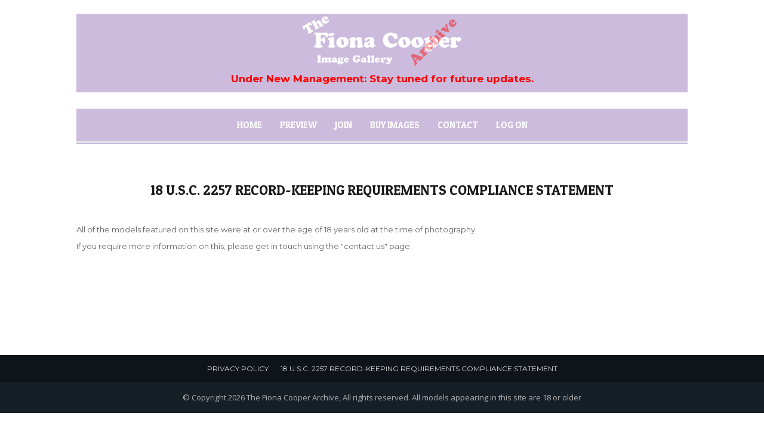

--- FILE ---
content_type: text/html; charset=utf-8
request_url: https://fionacooper.ws/compliance/
body_size: 2070
content:
<!DOCTYPE html>
<html>
<head>
    

<title>The Fiona Cooper Archive - Compliance</title>
<meta charset="utf-8">
<meta http-equiv="X-UA-Compatible" content="IE=edge">
<meta name="viewport" content="width=device-width, initial-scale=1.0">
<link href="/Content/themes/base/jquery.ui.all.css" type="text/css" rel="stylesheet" />
<link href="/Content/bootstrap.css" type="text/css" rel="stylesheet" />
<link href="/Content/DataTables_Bootstrap.css" type="text/css" rel="stylesheet" />
<link href="/css/font-awesome.min.css" type="text/css" rel="stylesheet" />
<link href="/Content/layout/style.css?q=1" type="text/css" rel="stylesheet" />
<link href="/Content/site.css?q=1" type="text/css" rel="stylesheet" />





<!--[if lt IE 9]><script type="text/javascript" src="/Scripts/downgrade/excanvas.js"></script>
<script type="text/javascript" src="/Scripts/downgrade/respond.min.js"></script>
<script type="text/javascript" src="/Scripts/downgrade/html5.js"></script>
<![endif]-->


<!-- Global site tag (gtag.js) - Google Analytics -->
<script async src="https://www.googletagmanager.com/gtag/js?id=UA-111748208-1"></script>
<script>
  window.dataLayer = window.dataLayer || [];
  function gtag(){dataLayer.push(arguments);}
  gtag('js', new Date());

  gtag('config', 'UA-111748208-1');
</script>


</head>
<body class="sticky_footer">
    <div class="wrapper">
        <!-- HEADER BEGIN -->
        <header>
            <div id="header">
                
                <section class="middle">
                    <div class="inner logo_container">
                        <div id="logo_top">
                            <a href="/">
                                <img src="/images/sitelogoArchive.png" alt="The Fiona Cooper Archive" title="The Fiona Cooper Archive">
                            </a>
                        </div>
						<p style="color: red; font-weight: bold;font-size: 1.3em;text-align:center;margin-top: 10px;margin-bottom: 10px;">Under New Management: Stay tuned for future updates.</p>
                    </div>
                </section>
                <section class="bottom">
                    <div class="inner">
                        <div class="block_secondary_menu">
                            <nav>
                                <ul>
                                    <li class="">
                                        <a href="/">Home</a>
                                        <div class="tail">
                                        </div>
                                    </li>
                                    

                                            <li class="">
                                                <a href="/Preview">Preview</a>
                                                <div class="tail">
                                                </div>
                                            </li>
                                            <li class="">
                                                <a href="/Join">Join</a>
                                                <div class="tail">
                                                </div>
                                            </li>
                                        <li class="">
                                            <a href="/WholeSet">Buy Images</a>
                                            <div class="tail">
                                            </div>
                                        </li>
                                        <li class="">
                                            <a href="/Contact">Contact</a>
                                            <div class="tail">
                                            </div>
                                        </li>


                                    
<li class="">
    <a href="/Account/LogOn">Log On</a>
    <div class="tail">
    </div>
</li>

                                </ul>
                            </nav>
                        </div>
                    </div>
                </section>
            </div>
        </header>
        <!-- HEADER END -->
        <!-- CONTENT BEGIN -->
        <div id="content">
            

<div class="inner">

    <div class="block_general_title_1 w_margin_1">
        <h1>18 U.S.C. 2257 Record-Keeping Requirements Compliance Statement</h1>
    </div>
    
    <div class="w_margin_1">
        
        <p>All of the models featured on this site were at or over the age of 18 years old at the time of photography.</p>
        <p>If you require more information on this, please get in touch using the "contact us" page.</p>
    </div>
</div>

        </div>
        <!-- CONTENT END -->
        <!-- FOOTER BEGIN -->
        <footer>
            <div id="footer">
                <section class="middle">
                    <div class="inner">
                        <div class="block_bottom_menu">
                            <nav>
                                <ul>
                                    <li><a href="/about/privacy/">Privacy Policy</a></li>
                                    <li><a href="/compliance/">18 U.S.C. 2257 Record-Keeping Requirements Compliance Statement</a></li>
                                </ul>
                            </nav>
                        </div>
                    </div>
                </section>
                <section class="bottom">
                    <div class="inner">
                        <div class="block_copyrights">
                            <p>
                                &copy; Copyright 2026 The Fiona Cooper Archive, All rights reserved. All models appearing in this site are 18 or older
                            </p>
                        </div>
                    </div>
                </section>
            </div>
        </footer>
        <!-- FOOTER END -->
    </div>
    <script type="text/javascript" src="/Scripts/jquery-3.2.1.js"></script>
<script type="text/javascript" src="/Scripts/jquery-ui-1.12.1.js"></script>
<script type="text/javascript" src="/Scripts/bootstrap.js"></script>
<script type="text/javascript" src="/Scripts/DataTables-1.9.4/media/js/jquery.dataTables.js"></script>
<script type="text/javascript" src="/Content/layout/plugins/datatables/dataTables.Bootstrap.js"></script>
<script type="text/javascript" src="/Content/layout/plugins/datatables/jquery.dataTables.min.js"></script>
<script type="text/javascript" src="/Content/layout/plugins/datatables/TableTools.js"></script>
<script type="text/javascript" src="/Content/layout/plugins/form-parsley/parsley.js"></script>
<script type="text/javascript" src="/Scripts/lightbox.js"></script>
<script type="text/javascript" src="https://code.jquery.com/jquery-migrate-1.2.1.min.js"></script>
<script type="text/javascript" src="/Content/layout/js/plugins.js"></script>
<script type="text/javascript" src="/Content/layout/js/main.js"></script>
<script type="text/javascript" src="/Scripts/Pages/prototypes.js"></script>
<script type="text/javascript" src="/Scripts/Pages/common.js"></script>
<script type="text/javascript" src="/Scripts/Pages/DataTablesBootstrapEnhancements.js"></script>
<script type="text/javascript" src="/Scripts/i18n/jQueryDatePicker/jquery.ui.datepicker.js"></script>
<script type="text/javascript" src="/Scripts/i18n/parsley/messages.js"></script>

</body>
</html>


--- FILE ---
content_type: text/css
request_url: https://fionacooper.ws/Content/themes/base/jquery.ui.all.css
body_size: 315
content:
/*!
 * jQuery UI CSS Framework 1.8.20
 *
 * Copyright 2012, AUTHORS.txt (http://jqueryui.com/about)
 * Licensed under the MIT license.
 * http://jquery.org/license
 *
 * http://docs.jquery.com/UI/Theming
 */
@import "/content/themes/base/jquery.ui.base.css";
@import "/content/themes/base/jquery.ui.theme.css";


--- FILE ---
content_type: text/css
request_url: https://fionacooper.ws/Content/layout/style.css?q=1
body_size: 38752
content:
@import url(https://fonts.googleapis.com/css?family=Open+Sans:400,300,300italic,400italic,600,600italic,700,700italic);
@import url(https://fonts.googleapis.com/css?family=Montserrat:400,700|Patua+One);
@import url(https://fonts.googleapis.com/css?family=PT+Serif);

html, body, div, span, applet, object, iframe, h1, h2, h3, h4, h5, h6, p, blockquote, pre, a, abbr, acronym, address, big, cite, code, del, dfn, em, font, img, ins, kbd, q, s, samp, small, strike, strong, sub, sup, tt, var, b, u, i, center, dl, dt, dd, ol, ul, li, fieldset, form, label, legend, table, caption, tbody, tfoot, thead, tr, th, td
{
    background: transparent;
    border: 0;
    margin: 0;
    padding: 0;
    vertical-align: baseline;
}
body
{
    line-height: 1;
}
h1, h2, h3, h4, h5, h6
{
    font-weight: normal;
}
ul
{
    list-style: none;
}
li
{
    font-size: 0px;
}
blockquote
{
    quotes: none;
}
blockquote:before, blockquote:after
{
    content: '';
    content: none;
}
del
{
    text-decoration: line-through;
}
/* tables still need 'cellspacing="0"' in the markup */
table
{
    border-spacing: 0px;
    border: 0px;
}
a img
{
    border: none;
}
input, textarea, select, a
{
    outline: 0px;
}
textarea
{
    resize: none;
    overflow: auto;
}

aside, article, footer, header, nav, section
{
    display: block;
}

/* defaults end */
html, body
{
    height: 100%;
}
body
{
    -webkit-font-smoothing: antialiased;
}
body, a
{
    font-family: 'Montserrat' , Helvetica, Arial, sans-serif;
    font-size: 13px;
    color: #666666;
}

.wrapper
{
    min-height: 100%;
    position: relative;
    background-color: #ffffff;
}

.inner {
    /*width: 940px;*/
    width: 80%;
    margin: 0px auto;
}
.fl, .alignleft
{
    float: left;
}
.fr, .alignright
{
    float: right;
}
.tac
{
    text-align: center;
}
.clearboth
{
    width: 100%;
    height: 0px;
    line-height: 0px;
    display: block;
    clear: both;
    overflow: hidden;
    font-size: 0px;
}
.oh
{
    overflow: hidden;
}


/* separators */
.separator
{
    height: 0px;
    clear: both;
    overflow: hidden;
}

/* lines */
.line_1
{
    height: 3px;
    overflow: hidden;
    clear: both;
    background: url(/content/layout/images/line_1.gif) repeat-x;
}
.line_2
{
    height: 1px;
    overflow: hidden;
    clear: both;
    background-color: #e6ecec;
}

/* fonts */
h1, h2, h3, h4, h5, h6
{
    padding-bottom: 20px;
    font-family: 'Patua One' , Helvetica, Arial, sans-serif;
    color: #181818;
    font-weight: normal;
}
h1 a, h2 a, h3 a, h4 a, h5 a, h6 a
{
    font-family: 'Patua One' , Helvetica, Arial, sans-serif;
    color: #181818;
    font-weight: normal;
}
h1, h1 a
{
    font-size: 33px;
}
h2, h2 a
{
    font-size: 26px;
}
h3, h3 a
{
    font-size: 16px;
}
h4, h4 a
{
    font-size: 14px;
}
h5, h5 a
{
    font-size: 13px;
}
h6, h6 a
{
    font-size: 12px;
}

p
{
    padding-bottom: 15px;
}

a
{
    text-decoration: none;
}
a:hover
{
    text-decoration: underline;
}

.the_ins_1
{
    background-color: #8d9599;
    color: #ffffff;
    text-decoration: none;
}
.semibold
{
    font-weight: 600;
}

blockquote.type_1
{
    margin-left: -18px;
    margin-bottom: 25px;
    padding: 11px 15px 13px 35px;
    display: block;
    background: url(/content/layout/images/icon_quote_1.png) no-repeat 14px 17px;
    border: 1px solid #e6ecec;
    border-left: 3px solid #B05;
    font-family: 'PT Serif' , Helvetica, Arial, sans-serif;
    font-size: 13px;
    color: #747474;
    line-height: 21px;
}
blockquote.type_1.left
{
    width: 205px;
    margin: 6px 9px 0px -18px;
    float: left;
}
blockquote.type_1.right
{
    width: 205px;
    margin: 6px 0px 0px 9px;
    float: right;
}

.dropcaps_1
{
    width: 36px;
    line-height: 40px;
    float: left;
    position: relative;
    font-family: 'Open Sans' , Helvetica, Arial, sans-serif;
    font-size: 43px;
    font-weight: 600;
}

.dropcaps_2
{
    width: 27px;
    height: 27px;
    line-height: 26px;
    margin-right: 9px;
    margin-top: 8px;
    float: left;
    position: relative;
    background-color: #2a3940;
    -webkit-border-radius: 2px;
    -moz-border-radius: 2px;
    border-radius: 2px;
    font-size: 15px;
    color: #ffffff;
    font-weight: bold;
    text-align: center;
}

/* lists */
.list_1
{
    padding-bottom: 15px;
    overflow: hidden;
}
.list_1 li
{
    padding-left: 22px;
    padding-top: 3px;
    display: block;
    background: url(/content/layout/images/marker_1.png) no-repeat 0px 7px;
    font-size: 13px;
    line-height: 20px;
}
.list_1 li:first-child
{
    padding-top: 0px;
    background: url(/content/layout/images/marker_1.png) no-repeat 0px 4px;
}
.list_1 li a
{
    font-size: 13px;
}

.list_2
{
    padding-bottom: 15px;
    overflow: hidden;
}
.list_2 li
{
    padding-left: 20px;
    padding-top: 13px;
    display: block;
    background: url(/content/layout/images/marker_2.png) no-repeat 0px 19px;
    font-family: 'Open Sans' , Helvetica, Arial, sans-serif;
    font-size: 14px;
    line-height: 21px;
}
.list_2 li:first-child
{
    padding-top: 0px;
    background: url(/content/layout/images/marker_2.png) no-repeat 0px 6px;
}
.list_2 li a
{
    font-family: 'Open Sans' , Helvetica, Arial, sans-serif;
    font-size: 14px;
}

.list_3
{
    padding-bottom: 15px;
}
.list_3 li
{
    margin-left: 20px;
    padding-top: 13px;
    font-family: 'Open Sans' , Helvetica, Arial, sans-serif;
    font-size: 14px;
    line-height: 21px;
}
.list_3 li:first-child
{
    padding-top: 0px;
}
.list_3 li a
{
    font-family: 'Open Sans' , Helvetica, Arial, sans-serif;
    font-size: 14px;
}

.general_social_1 a
{
    width: 38px;
    height: 45px;
    display: block;
    background-repeat: no-repeat;
    background-image: url(/content/layout/images/sprite_social_1.png);
    text-indent: -9000px;
}
.general_social_1 a.social_1
{
    background-position: 0px 0px;
}
.general_social_1 a.social_1:hover
{
    background-position: 0px bottom;
    background-color: #54aee1;
}
.general_social_1 a.social_2
{
    background-position: -38px 0px;
}
.general_social_1 a.social_2:hover
{
    background-position: -38px bottom;
    background-color: #4772af;
}
.general_social_1 a.social_3
{
    background-position: -76px 0px;
}
.general_social_1 a.social_3:hover
{
    background-position: -76px bottom;
    background-color: #62a0ad;
}
.general_social_1 a.social_4
{
    background-position: -114px 0px;
}
.general_social_1 a.social_4:hover
{
    background-position: -114px bottom;
    background-color: #cb2027;
}
.general_social_1 a.social_5
{
    background-position: -152px 0px;
}
.general_social_1 a.social_5:hover
{
    background-position: -152px bottom;
    background-color: #406f95;
}

.general_social_2 a
{
    width: 27px;
    height: 27px;
    display: block;
    background-repeat: no-repeat;
    background-image: url(/content/layout/images/sprite_social_2.png);
    text-indent: -9000px;
}
.general_social_2 a.social_1
{
    background-position: 0px 0px;
}
.general_social_2 a.social_1:hover
{
    background-position: 0px bottom;
}
.general_social_2 a.social_2
{
    background-position: -27px 0px;
}
.general_social_2 a.social_2:hover
{
    background-position: -27px bottom;
}
.general_social_2 a.social_3
{
    background-position: -54px 0px;
}
.general_social_2 a.social_3:hover
{
    background-position: -54px bottom;
}
.general_social_2 a.social_4
{
    background-position: -81px 0px;
}
.general_social_2 a.social_4:hover
{
    background-position: -81px bottom;
}
.general_social_2 a.social_5
{
    background-position: -108px 0px;
}
.general_social_2 a.social_5:hover
{
    background-position: -108px bottom;
}

.general_social_3 a
{
    width: 21px;
    height: 21px;
    display: block;
    background-repeat: no-repeat;
    background-image: url(/content/layout/images/sprite_social_3.png);
    border: 2px solid #e6e6e6;
    text-indent: -9000px;
}
.general_social_3 a.social_1
{
    background-position: -2px -2px;
}
.general_social_3 a.social_1:hover
{
    background-position: -2px -27px;
    border-color: #54aee1;
}
.general_social_3 a.social_2
{
    background-position: -27px -2px;
}
.general_social_3 a.social_2:hover
{
    background-position: -27px -27px;
    border-color: #4772af;
}
.general_social_3 a.social_3
{
    background-position: -52px -2px;
}
.general_social_3 a.social_3:hover
{
    background-position: -52px -27px;
    border-color: #cb2027;
}
.general_social_3 a.social_4
{
    background-position: -77px -2px;
}
.general_social_3 a.social_4:hover
{
    background-position: -77px -27px;
    border-color: #e43a3a;
}
.general_social_3 a.social_5
{
    background-position: -102px -2px;
}
.general_social_3 a.social_5:hover
{
    background-position: -102px -27px;
    border-color: #406f95;
}

.block_general_title_1
{
    padding: 0px 0px 32px;
    text-align: center;
}
.block_general_title_1 h1
{
    padding-bottom: 2px;
    font-size: 23px;
    color: #191919;
    text-transform: uppercase;
    line-height: normal;
}
.block_general_title_1 h2
{
    padding-bottom: 0px;
    font-family: 'Montserrat' , Helvetica, Arial, sans-serif;
    font-size: 13px;
    color: #a8a8a8;
    font-weight: normal;
    text-transform: uppercase;
    line-height: normal;
}
.block_general_title_1.w_margin_1
{
    padding-top: 36px;
}

.block_general_title_2
{
    padding: 0px 0px 25px;
    text-align: center;
}
.block_general_title_2 h1
{
    padding-bottom: 4px;
    font-size: 28px;
    color: #191919;
    text-transform: uppercase;
    line-height: normal;
}
.block_general_title_2 h2
{
    padding-bottom: 7px;
    font-family: 'Montserrat' , Helvetica, Arial, sans-serif;
    font-size: 11px;
    color: #a9a9a9;
    font-weight: normal;
    text-transform: uppercase;
    line-height: normal;
}
.block_general_title_2 h2 a
{
    font-family: 'Montserrat' , Helvetica, Arial, sans-serif;
    font-size: 11px;
    font-weight: normal;
    text-transform: uppercase;
}
.block_general_title_2 h2 a:hover
{
    text-decoration: none;
}
.block_general_title_2 h2 .tags
{
    color: #7d7d7d;
}
.block_general_title_2 h2 .tags:hover
{
    color: #B05;
}
.block_general_title_2 h2 .author a
{
    color: #B05;
}
.block_general_title_2 h2 .author a:hover
{
    color: #a9a9a9;
}
.block_general_title_2 h2 .date
{
    color: #7d7d7d;
}
.block_general_title_2 .stats
{
    display: inline-block;
    overflow: hidden;
}
.block_general_title_2 .stats .likes
{
    padding-left: 15px;
    float: left;
    background: url(/content/layout/images/icon_like_1.png) no-repeat 0px 3px;
    font-size: 12px;
    color: #969696;
    line-height: normal;
}
.block_general_title_2 .stats .comments
{
    margin-left: 10px;
    padding-left: 15px;
    float: left;
    background: url(/content/layout/images/icon_comments_1.png) no-repeat 0px 3px;
    font-size: 12px;
    color: #969696;
    line-height: normal;
}



header
{
}
header .top
{
    background-color: #191919;
}
header .middle
{
    padding: 53px 0px 47px;
}

.block_responsive_menu
{
    display: none;
}

.block_top_menu
{
    float: left;
}
.block_top_menu nav > ul > li
{
    float: left;
    display: block;
    position: relative;
}
.block_top_menu nav > ul > li > a
{
    height: 45px;
    line-height: 45px;
    padding: 0px 12px;
    display: block;
    font-size: 12px;
    color: #d9d9d9;
    text-transform: uppercase;
}
.block_top_menu nav > ul > li > a:hover
{
    color: #B05;
    text-decoration: none;
}
.block_top_menu nav > ul > li.current_page_item > a
{
    color: #B05;
    text-decoration: none;
}

.block_top_menu nav > ul > li ul
{
    width: 138px;
    display: none;
    position: absolute;
    left: 0px;
    top: 45px;
    background-color: #242424;
    z-index: 100;
}
.block_top_menu nav > ul > li ul li
{
    display: block;
    border-top: 1px solid #383838;
}
.block_top_menu nav > ul > li ul li:first-child
{
    border-top: 0px;
}
.block_top_menu nav > ul > li ul li a
{
    padding: 12px;
    display: block;
    font-size: 11px;
    color: #cfcfcf;
    text-transform: uppercase;
    line-height: normal;
}
.block_top_menu nav > ul > li ul li a:hover
{
    color: #B05;
    text-decoration: none;
}
.block_top_menu nav > ul > li ul li.current_page_item > a
{
    color: #B05;
}

.block_search
{
    height: 45px;
    margin-left: 17px;
    float: right;
    overflow: hidden;
    background: url(/content/layout/images/icon_search_1.png) no-repeat 10px 15px;
    border-left: 1px solid #303030;
    border-right: 1px solid #303030;
}
.block_search input
{
    width: 9px;
    height: 15px;
    line-height: 15px;
    padding: 15px 30px;
    display: block;
    background-color: transparent;
    border: 0px;
    font-family: 'Montserrat' , Helvetica, Arial, sans-serif;
    font-size: 12px;
    color: #d9d9d9;
}
.block_search.focused input
{
    width: 70px;
}

.block_top_social
{
    float: right;
}
.block_top_social li
{
    float: left;
    display: block;
}

#logo_top
{
    width: 273px;
    margin: 0px auto;
}
#logo_top img
{
    width: 100%;
    height: auto;
    display: block;
}

.block_secondary_menu
{
    padding: 1px 0px 3px;
    position: relative;
    background: url(/content/layout/images/bg_secondary_menu_1.gif) repeat-x;
    text-align: center;
}
.block_secondary_menu nav
{
    display: inline-block;
    overflow: hidden;
}
.block_secondary_menu nav li
{
    margin-left: 30px;
    float: left;
    display: block;
    position: relative;
}
.block_secondary_menu nav li:first-child
{
    margin-left: 0px;
}
.block_secondary_menu nav li a
{
    height: 54px;
    line-height: 54px;
    display: block;
    font-family: 'Patua One' , Helvetica, Arial, sans-serif;
    font-size: 15px;
    color: #191919;
    text-transform: uppercase;
}
.block_secondary_menu nav li a:hover
{
    color: #B05;
    text-decoration: none;
}
.block_secondary_menu nav li .tail
{
    width: 7px;
    height: 4px;
    margin-left: -4px;
    display: block;
    position: absolute;
    left: 50%;
    bottom: 9000px;
    background: url(/content/layout/images/tail_1.gif) no-repeat;
    opacity: 0;
    content: ' ';
}
.block_secondary_menu nav li.hover a
{
    color: #B05;
}
.block_secondary_menu nav li.hover .tail
{
    bottom: 0px;
    opacity: 1;
}

.block_secondary_menu .dropdown
{
    padding: 0px 3px;
    display: block;
    position: absolute;
    left: 0px;
    right: 0px;
    top: -9000px;
    background-color: #191919;
    opacity: 0;
    z-index: 5;
}
.block_secondary_menu .dropdown.hover
{
    top: 55px;
    opacity: 1;
}

.block_secondary_menu .image_type_1
{
    width: 186px;
    margin-left: 18px;
    padding-top: 22px;
    float: left;
}
.block_secondary_menu .image_type_1 .image
{
}
.block_secondary_menu .image_type_1 .image a
{
    display: block;
    position: relative;
}
.block_secondary_menu .image_type_1 .image a img
{
    width: 100%;
    height: auto;
    display: block;
}
.block_secondary_menu .image_type_1 .image a .hover
{
    display: block;
    position: absolute;
    left: 0px;
    right: 0px;
    top: 0px;
    bottom: 0px;
    background-color: rgba(51, 204, 205, 0.2);
    opacity: 0;
}
.block_secondary_menu .image_type_1 .image a:hover .hover
{
    opacity: 1;
}
.block_secondary_menu .image_type_1 .title
{
    padding-top: 13px;
    color: #ededed;
    font-weight: bold;
    text-align: left;
    line-height: 17px;
}
.block_secondary_menu .image_type_1 .title a
{
    color: #ededed;
    font-weight: bold;
}
.block_secondary_menu .image_type_1 .title a:hover
{
    color: #B05;
    text-decoration: none;
}

.block_secondary_menu .menu_type_1
{
    text-align: center;
}
.block_secondary_menu .menu_type_1 ul
{
    display: inline-block;
    overflow: hidden;
}
.block_secondary_menu .menu_type_1 li
{
    margin-left: 26px;
    float: left;
    display: block;
}
.block_secondary_menu .menu_type_1 li:first-child
{
    margin-left: 0px;
}
.block_secondary_menu .menu_type_1 li a
{
    height: 53px;
    line-height: 53px;
    display: block;
    font-family: 'Patua One' , Helvetica, Arial, sans-serif;
    font-size: 13px;
    color: #ffffff;
    text-transform: uppercase;
}
.block_secondary_menu .menu_type_1 li a:hover
{
    color: #B05;
    text-decoration: none;
}

.block_secondary_menu .menu_type_2
{
    width: 240px;
    margin-left: 26px;
    padding: 19px 0px 5px;
    float: left;
}
.block_secondary_menu .menu_type_2 .title
{
    padding-bottom: 15px;
    font-family: 'Patua One' , Helvetica, Arial, sans-serif;
    font-size: 15px;
    color: #ffffff;
    text-transform: uppercase;
    text-align: left;
}
.block_secondary_menu .menu_type_2 li
{
    padding: 13px 0px 8px;
    display: block;
    border-top: 1px solid #363636;
    text-align: left;
    line-height: 17px;
}
.block_secondary_menu .menu_type_2 li a
{
    color: #ededed;
    font-weight: bold;
}
.block_secondary_menu .menu_type_2 li a:hover
{
    color: #B05;
    text-decoration: none;
}

.block_secondary_menu .menu_type_3
{
    width: 237px;
    padding-top: 19px;
    position: absolute;
    right: 0px;
    top: 0px;
    bottom: 0px;
    background-color: #1f1f1f;
}
.block_secondary_menu .menu_type_3 li
{
    padding: 15px 10px 0px 18px;
    display: block;
    text-align: left;
    line-height: normal;
}
.block_secondary_menu .menu_type_3 li:first-child
{
    padding-top: 0px;
}
.block_secondary_menu .menu_type_3 li a
{
    font-family: 'Patua One' , Helvetica, Arial, sans-serif;
    font-size: 12px;
    color: #ffffff;
    text-transform: uppercase;
}
.block_secondary_menu .menu_type_3 li a:hover
{
    color: #B05;
    text-decoration: none;
}

.block_responsive_menu
{
    width: 25px;
    float: left;
    position: relative;
}
.block_responsive_menu .button
{
    padding-top: 11px;
}
.block_responsive_menu .button a
{
    width: 25px;
    height: 21px;
    display: block;
    background: url(/content/layout/images/icon_menu_1.png) no-repeat;
    text-indent: -9000px;
}
.block_responsive_menu .r_menu
{
    display: none;
    position: absolute;
    left: 0px;
    top: 45px;
}
.block_responsive_menu .r_menu.hover
{
    display: block;
}

.block_responsive_menu .r_menu ul
{
    width: 142px;
    position: absolute;
    left: 0px;
    top: 0px;
    background-color: #242424;
    z-index: 100;
}
.block_responsive_menu .r_menu li
{
    display: block;
    position: relative;
    border-top: 1px solid #383838;
}
.block_responsive_menu .r_menu li:first-child
{
    border-top: 0px;
}
.block_responsive_menu .r_menu li a
{
    padding: 12px;
    display: block;
    font-size: 11px;
    color: #cfcfcf;
    text-transform: uppercase;
    line-height: normal;
}
.block_responsive_menu .r_menu li a:hover
{
    color: #B05;
    text-decoration: none;
}
.block_responsive_menu .r_menu ul ul
{
    left: 142px;
    display: none;
}
.block_responsive_menu .r_menu li.expanded > ul
{
    display: block;
}

.block_secondary_menu_r
{
    padding: 1px 0px 3px;
    display: none;
    position: relative;
    background: url(/content/layout/images/bg_secondary_menu_1.gif) repeat-x;
}
.block_secondary_menu_r .button
{
}
.block_secondary_menu_r .button a
{
    height: 54px;
    line-height: 54px;
    padding: 0px 62px 0px 17px;
    display: block;
    position: relative;
    font-family: 'Patua One' , Helvetica, Arial, sans-serif;
    font-size: 15px;
    color: #191919;
    text-transform: uppercase;
}
.block_secondary_menu_r .button a:hover
{
    text-decoration: none;
}
.block_secondary_menu_r .button a:before
{
    width: 28px;
    height: 28px;
    display: block;
    position: absolute;
    right: 17px;
    top: 13px;
    background: url(/content/layout/images/arrow_5.png) no-repeat;
    content: ' ';
}
.block_secondary_menu_r .r_menu
{
    display: none;
    position: absolute;
    left: 0px;
    right: 0px;
    top: 55px;
    z-index: 100;
}
.block_secondary_menu_r .r_menu li
{
    display: block;
    background-color: #191919;
    border-top: 1px solid #363636;
}
.block_secondary_menu_r .r_menu li:first-child
{
    border-top: 0px;
}
.block_secondary_menu_r .r_menu li a
{
    padding: 12px 17px 13px;
    display: block;
    font-family: 'Patua One' , Helvetica, Arial, sans-serif;
    font-size: 15px;
    color: #ffffff;
    text-transform: uppercase;
    line-height: normal;
}
.block_secondary_menu_r .r_menu li a:hover
{
    color: #3dcccd;
    text-decoration: none;
}



#content
{
    padding-top: 27px;
}
#content > .inner
{
    padding-bottom: 100px;
}

.block_content
{
}

.block_content > h1.h1
{
    padding-bottom: 11px;
    font-size: 28px;
}
.block_content > h2.h2
{
    padding-bottom: 11px;
    font-size: 24px;
}
.block_content > h3.h3
{
    padding-bottom: 11px;
    font-size: 21px;
}
.block_content > h4.h4
{
    padding-bottom: 12px;
    font-size: 18px;
}
.block_content > h5.h5
{
    padding-bottom: 11px;
    font-size: 15px;
}

.block_content > h3
{
    padding-bottom: 12px;
    font-size: 15px;
}
.block_content > h3.h3_alt
{
    padding-bottom: 12px;
    font-size: 16px;
}
.block_content > p
{
    padding-bottom: 21px;
    font-family: 'Open Sans' , Helvetica, Arial, sans-serif;
    font-size: 14px;
    line-height: 21px;
}
.block_content > p:first-child
{
    margin-top: -6px;
}
.block_content > p > a
{
    font-family: 'Open Sans' , Helvetica, Arial, sans-serif;
    font-size: 14px;
    color: #B05;
}
.block_content > p > a:hover
{
    color: #666666;
    text-decoration: none;
}
.block_content > .pic
{
    margin-bottom: 25px;
}
.block_content > .video
{
    margin-bottom: 25px;
}
.block_content > .video iframe
{
    width: 100%;
    height: 325px;
    display: block;
}
.block_content > .slider
{
    margin-bottom: 25px;
}
.block_content > .block_audio_1
{
    margin-bottom: 25px;
}
.block_content > .line_1
{
    margin-top: 6px;
}
.block_content > .block_title_w_line_1
{
    margin: -6px 0px 17px;
}

.block_title_w_line_1
{
    height: 21px;
    line-height: 21px;
    overflow: hidden;
    background: url(/content/layout/images/line_2.gif) repeat-x 0px 11px;
    font-family: 'Patua One' , Helvetica, Arial, sans-serif;
    font-size: 14px;
    color: #161e26;
    text-transform: uppercase;
    text-align: center;
}
.block_title_w_line_1 span
{
    height: 21px;
    line-height: 21px;
    padding: 0px 3px;
    display: inline-block;
    background-color: #ffffff;
}

.block_caption_1
{
    width: 304px;
    margin-left: -162px;
    padding: 27px 10px;
    position: absolute;
    left: 50%;
    bottom: 25px;
    background-color: #ffffff;
    text-align: center;
}
.block_caption_1 h2
{
    padding-bottom: 6px;
    font-size: 20px;
    color: #191919;
    text-transform: uppercase;
    line-height: normal;
}
.block_caption_1 p
{
    padding-bottom: 6px;
    line-height: 19px;
}
.block_caption_1 a:hover
{
    text-decoration: none;
}
.block_caption_1 .tags
{
    padding-bottom: 5px;
    font-size: 10px;
    color: #7d7d7d;
    text-transform: uppercase;
    line-height: normal;
}
.block_caption_1 .tags a
{
    font-size: 10px;
    color: #7d7d7d;
    text-transform: uppercase;
}
.block_caption_1 .tags a:hover
{
    color: #B05;
}
.block_caption_1 .stats
{
    padding-bottom: 7px;
    display: inline-block;
    overflow: hidden;
}
.block_caption_1 .stats .likes
{
    padding-left: 15px;
    float: left;
    background: url(/content/layout/images/icon_like_1.png) no-repeat 0px 3px;
    font-size: 12px;
    color: #969696;
    line-height: normal;
}
.block_caption_1 .stats .comments
{
    margin-left: 10px;
    padding-left: 15px;
    float: left;
    background: url(/content/layout/images/icon_comments_1.png) no-repeat 0px 3px;
    font-size: 12px;
    color: #969696;
    line-height: normal;
}
.block_caption_1 .info
{
    font-size: 10px;
    color: #a8a8a8;
    text-transform: uppercase;
    line-height: normal;
}
.block_caption_1 .info a
{
    font-size: 10px;
    text-transform: uppercase;
}
.block_caption_1 .info .author a
{
    color: #B05;
}
.block_caption_1 .info .author a:hover
{
    color: #a9a9a9;
}
.block_caption_1 .info .date
{
    color: #7d7d7d;
}

.block_post_control_1
{
    height: 47px;
    line-height: 47px;
    padding-bottom: 3px;
    overflow: hidden;
    background: url(/content/layout/images/line_1.gif) repeat-x left bottom;
    border-top: 2px solid #161e26;
}
.block_post_control_1 .left
{
    float: left;
}
.block_post_control_1 .right
{
    float: right;
}
.block_post_control_1 .left a
{
    font-size: 12px;
    color: #717171;
}


.main_content
{
}
.sidebar
{
}
.sidebar aside
{
    margin-bottom: 34px;
    border-bottom: 1px solid #e6ecec;
}
.sidebar aside .sidebar_title_1
{
    height: 32px;
    line-height: 29px;
    background: url(/content/layout/images/line_1.gif) repeat-x left bottom;
    border-top: 2px solid #161e26;
    font-family: 'Patua One' , Helvetica, Arial, sans-serif;
    font-size: 15px;
    color: #191919;
    text-transform: uppercase;
}

.sidebar_right .main_content
{
    width: 618px;
    float: left;
}
.sidebar_right .sidebar
{
    width: 296px;
    float: right;
}

.sidebar_left .main_content
{
    width: 618px;
    float: right;
}
.sidebar_left .sidebar
{
    width: 296px;
    float: left;
}

.block_infobox
{
    margin-bottom: 25px;
    padding: 2px;
    border: 7px solid #eef9f9;
}
.block_infobox .inside
{
    padding: 18px 0px 21px;
    border: 1px solid #e6f0f0;
}
.block_infobox .title
{
    font-family: 'Patua One' , Helvetica, Arial, sans-serif;
    font-size: 20px;
    color: #000000;
    text-transform: uppercase;
    line-height: normal;
    text-align: center;
}
.block_infobox .sutitle
{
    font-family: 'Open Sans' , Helvetica, Arial, sans-serif;
    font-weight: 600;
    line-height: normal;
    text-align: center;
}
.block_infobox .line
{
    width: 38px;
    height: 2px;
    margin: 9px auto;
    background-color: #B05;
}

.block_featured
{
    width: 298px;
    margin-bottom: 25px;
    border: 1px solid #e6ecec;
    border-top: 2px solid #161e26;
}
.block_featured .f_title
{
    height: 32px;
    line-height: 32px;
    margin-bottom: 1px;
    padding: 0px 14px;
    background-color: #fcfcfc;
    border-bottom: 1px solid #e6ecec;
    font-family: 'Patua One' , Helvetica, Arial, sans-serif;
    font-size: 11px;
    color: #191919;
    text-transform: uppercase;
}
.block_featured .content
{
    padding: 11px 14px;
    overflow: hidden;
    border-top: 1px solid #e6ecec;
}
.block_featured .image
{
    width: 86px;
    margin-right: 13px;
    padding-top: 5px;
    float: left;
}
.block_featured .image img
{
    width: 100%;
    height: auto;
    display: block;
}
.block_featured .description
{
    overflow: hidden;
}
.block_featured .description .title
{
    padding-bottom: 0px;
    color: #424242;
    font-weight: bold;
    line-height: 18px;
}
.block_featured .description .title a
{
    color: #424242;
    font-weight: bold;
}
.block_featured .description .title a:hover
{
    color: #B05;
    text-decoration: none;
}
.block_featured .description p
{
    padding-bottom: 0px;
    font-family: 'Open Sans' , Helvetica, Arial, sans-serif;
    font-size: 12px;
    line-height: 19px;
}

.block_featured.left
{
    margin-right: 25px;
    margin-top: 6px;
    margin-bottom: 0px;
    float: left;
}
.block_featured.right
{
    margin-left: 25px;
    margin-top: 6px;
    margin-bottom: 0px;
    float: right;
}

.block_featured_2
{
    width: 218px;
    margin-bottom: 25px;
    border: 1px solid #e6ecec;
    border-top: 3px solid #B05;
}
.block_featured_2 .content
{
    padding: 10px 15px;
}
.block_featured_2 .content p
{
    padding-bottom: 0px;
    font-family: 'PT Serif' , Helvetica, Arial, sans-serif;
    font-size: 12px;
    color: #747474;
    line-height: 19px;
}

.block_featured_2.left
{
    margin: 6px 19px 0px -16px;
    float: left;
}
.block_featured_2.right
{
    margin: 6px 0px 0px 19px;
    float: right;
}

.block_banner_1 img
{
    width: 100%;
    height: auto;
    display: block;
}

.block_slider_type_1
{
    overflow: hidden;
    position: relative;
}
.block_slider_type_1 .slides li
{
    position: relative;
}

.block_slider_type_1 .flex-direction-nav a
{
    width: 50px;
    height: 50px;
    margin-top: -25px;
    display: block;
    position: absolute;
    top: 50%;
    background-repeat: no-repeat;
    background-image: url(/content/layout/images/sprite_arrow_1.png);
    text-indent: -9000px;
    z-index: 5;
}
.block_slider_type_1 .flex-direction-nav a.flex-prev
{
    left: -75px;
    background-position: left top;
}
.block_slider_type_1 .flex-direction-nav a.flex-prev:hover
{
    background-position: left bottom;
}
.block_slider_type_1 .flex-direction-nav a.flex-next
{
    right: -75px;
    background-position: right top;
}
.block_slider_type_1 .flex-direction-nav a.flex-next:hover
{
    background-position: right bottom;
}

.block_slider_type_1:hover .flex-direction-nav a.flex-prev
{
    left: 17px;
}
.block_slider_type_1:hover .flex-direction-nav a.flex-next
{
    right: 17px;
}

.block_slider_type_1 .text_1_1
{
    position: absolute;
    left: 0px;
    right: 0px;
    top: 133px;
    font-size: 13px;
    color: #ffffff;
    text-transform: uppercase;
    text-align: center;
}
.block_slider_type_1 .text_1_2
{
    position: absolute;
    left: 0px;
    right: 0px;
    top: 165px;
    font-size: 42px;
    color: #ffffff;
    text-transform: uppercase;
    text-align: center;
}
.block_slider_type_1 .text_1_3
{
    position: absolute;
    left: 0px;
    right: 0px;
    top: 229px;
    text-align: center;
}

.block_slider_type_2
{
    position: relative;
}
.block_slider_type_2 .slides li
{
    height: 381px;
    overflow: hidden;
    position: relative;
}

.block_slider_type_2 .flex-direction-nav a
{
    width: 21px;
    height: 60px;
    margin-top: -30px;
    display: block;
    position: absolute;
    top: 50%;
    background-repeat: no-repeat;
    background-color: #d6d6d6;
    background-image: url(/content/layout/images/sprite_arrow_3.png);
    text-indent: -9000px;
}
.block_slider_type_2 .flex-direction-nav a:hover
{
    background-color: #161e26;
}
.block_slider_type_2 .flex-direction-nav a.flex-prev
{
    left: -30px;
    background-position: left 24px;
}
.block_slider_type_2 .flex-direction-nav a.flex-next
{
    right: -30px;
    background-position: right 24px;
}

.block_slider_type_2 .caption
{
    position: absolute;
}
.block_slider_type_2 .caption img
{
    display: block;
}
.block_slider_type_2 .caption.type_1
{
    left: 0px;
    top: 0px;
}
.block_slider_type_2 .caption.type_2
{
    right: 0px;
    top: 0px;
}
.block_slider_type_2 .caption.type_3
{
    right: 0px;
    bottom: 0px;
}

.block_slider_type_2 .text_1_1
{
    position: absolute;
    left: 0px;
    right: 0px;
    top: 133px;
    font-size: 13px;
    color: #ffffff;
    text-transform: uppercase;
    text-align: center;
}
.block_slider_type_2 .text_1_2
{
    position: absolute;
    left: 0px;
    right: 0px;
    top: 166px;
    font-size: 34px;
    color: #ffffff;
    text-transform: uppercase;
    text-align: center;
}
.block_slider_type_2 .text_1_3
{
    position: absolute;
    left: 0px;
    right: 0px;
    top: 222px;
    text-align: center;
}

.block_slider_type_2 .text_2_1
{
    position: absolute;
    left: 0px;
    right: 0px;
    top: 47px;
    font-size: 11px;
    color: #ffffff;
    text-transform: uppercase;
    text-align: center;
}
.block_slider_type_2 .text_2_2
{
    position: absolute;
    left: 0px;
    right: 0px;
    top: 70px;
    font-size: 18px;
    color: #ffffff;
    text-transform: uppercase;
    text-align: center;
}
.block_slider_type_2 .text_2_3
{
    position: absolute;
    left: 0px;
    right: 0px;
    top: 104px;
    text-align: center;
}

.block_slider_type_2 .text_3_1
{
    position: absolute;
    left: 0px;
    right: 0px;
    top: 47px;
    font-size: 11px;
    color: #ffffff;
    text-transform: uppercase;
    text-align: center;
}
.block_slider_type_2 .text_3_2
{
    position: absolute;
    left: 0px;
    right: 0px;
    top: 70px;
    font-size: 18px;
    color: #ffffff;
    text-transform: uppercase;
    text-align: center;
}
.block_slider_type_2 .text_3_3
{
    position: absolute;
    left: 0px;
    right: 0px;
    top: 104px;
    text-align: center;
}

.block_slider_type_3
{
    overflow: hidden;
    position: relative;
}
.block_slider_type_3 .slides li
{
    position: relative;
}

.block_slider_type_3 .flex-direction-nav a
{
    width: 40px;
    height: 40px;
    margin-top: -20px;
    display: block;
    position: absolute;
    top: 50%;
    background-repeat: no-repeat;
    background-image: url(/content/layout/images/sprite_arrow_4.png);
    text-indent: -9000px;
    z-index: 5;
}
.block_slider_type_3 .flex-direction-nav a.flex-prev
{
    left: -60px;
    background-position: left top;
}
.block_slider_type_3 .flex-direction-nav a.flex-prev:hover
{
    background-position: left bottom;
}
.block_slider_type_3 .flex-direction-nav a.flex-next
{
    right: -60px;
    background-position: right top;
}
.block_slider_type_3 .flex-direction-nav a.flex-next:hover
{
    background-position: right bottom;
}

.block_slider_type_3:hover .flex-direction-nav a.flex-prev
{
    left: 16px;
}
.block_slider_type_3:hover .flex-direction-nav a.flex-next
{
    right: 16px;
}

.block_slider_type_3 .text_1_1
{
    position: absolute;
    left: 0px;
    right: 0px;
    top: 112px;
    font-size: 13px;
    color: #ffffff;
    text-transform: uppercase;
    text-align: center;
}
.block_slider_type_3 .text_1_2
{
    position: absolute;
    left: 0px;
    right: 0px;
    top: 140px;
    font-size: 30px;
    color: #ffffff;
    text-transform: uppercase;
    text-align: center;
}
.block_slider_type_3 .text_1_3
{
    position: absolute;
    left: 0px;
    right: 0px;
    top: 189px;
    text-align: center;
}

.block_slider_type_4
{
    overflow: hidden;
    position: relative;
}
.block_slider_type_4 .slides li
{
    position: relative;
}

.block_slider_type_4 .flex-direction-nav a
{
    width: 40px;
    height: 40px;
    margin-top: -20px;
    display: block;
    position: absolute;
    top: 50%;
    background-repeat: no-repeat;
    background-image: url(/content/layout/images/sprite_arrow_4.png);
    text-indent: -9000px;
    z-index: 5;
}
.block_slider_type_4 .flex-direction-nav a.flex-prev
{
    left: -60px;
    background-position: left top;
}
.block_slider_type_4 .flex-direction-nav a.flex-prev:hover
{
    background-position: left bottom;
}
.block_slider_type_4 .flex-direction-nav a.flex-next
{
    right: -60px;
    background-position: right top;
}
.block_slider_type_4 .flex-direction-nav a.flex-next:hover
{
    background-position: right bottom;
}

.block_slider_type_4 .slider:hover .flex-direction-nav a.flex-prev
{
    left: 16px;
}
.block_slider_type_4 .slider:hover .flex-direction-nav a.flex-next
{
    right: 16px;
}

.block_slider_type_4 .navigation
{
    margin-left: -6px;
    padding-top: 6px;
    overflow: hidden;
}
.block_slider_type_4 .navigation li
{
    width: 72px;
    margin-left: 6px;
    float: left;
    display: block;
    cursor: pointer;
}
.block_slider_type_4 .navigation li.flex-active
{
    opacity: 0.5;
}
.block_slider_type_4 .navigation li img
{
    width: 100%;
    height: auto;
    display: block;
}

.block_slider_type_5
{
    margin-top: 51px;
}
.block_slider_type_5 .slides li
{
    position: relative;
}
.block_slider_type_5 .flex-direction-nav
{
    width: 112px;
    margin-left: -56px;
    position: absolute;
    left: 50%;
    top: -46px;
}
.block_slider_type_5 .flex-direction-nav li
{
    float: left;
}
.block_slider_type_5 .flex-direction-nav a
{
    width: 28px;
    height: 29px;
    display: block;
    background-repeat: no-repeat;
    background-image: url(/content/layout/images/sprite_arrow_6.png);
    text-indent: -9000px;
    z-index: 5;
}
.block_slider_type_5 .flex-direction-nav a.flex-prev
{
    background-position: left top;
}
.block_slider_type_5 .flex-direction-nav a.flex-prev:hover
{
    background-position: left bottom;
}
.block_slider_type_5 .flex-direction-nav a.flex-next
{
    background-position: right top;
}
.block_slider_type_5 .flex-direction-nav a.flex-next:hover
{
    background-position: right bottom;
}
.block_slider_type_5 .flex-direction-nav .nums
{
    width: 56px;
    height: 29px;
    line-height: 28px;
    display: block;
    overflow: hidden;
    font-family: 'Patua One' , Helvetica, Arial, sans-serif;
    font-size: 13px;
    color: #191919;
    text-transform: uppercase;
    text-align: center;
}

.block_slider_type_5 .icon
{
    position: absolute;
    left: 0px;
    right: 0px;
    top: 0px;
    bottom: 0px;
    background-repeat: no-repeat;
    background-position: center center;
    cursor: pointer;
}
.block_slider_type_5 .icon.video
{
    background-image: url(/content/layout/images/icon_video_1.png);
}

.block_slider_type_5 .iframe
{
    display: none;
    position: absolute;
    left: 0px;
    right: 0px;
    top: 0px;
    bottom: 0px;
}
.block_slider_type_5 .iframe iframe
{
    width: 100%;
    height: 100%;
}

.block_posts
{
    overflow: hidden;
}

.block_posts .load_more_1
{
    width: 292px;
    height: 37px;
    line-height: 37px;
    margin: 0px auto;
    display: block;
    border: 2px solid #e8e8e8;
    color: #4e4e4e;
    font-weight: bold;
    text-transform: uppercase;
    text-align: center;
}
.block_posts .load_more_1 span
{
    height: 37px;
    line-height: 37px;
    padding-left: 20px;
    display: inline-block;
    position: relative;
}
.block_posts .load_more_1 span:after
{
    width: 11px;
    height: 11px;
    display: block;
    position: absolute;
    left: 0px;
    top: 13px;
    background: url(/content/layout/images/icon_load_1.png) no-repeat;
    content: ' ';
}
.block_posts .load_more_1:hover
{
    border-color: #B05;
    text-decoration: none;
}

.block_posts .post_type_1
{
}
.block_posts .post_type_1 .feature
{
    position: relative;
}
.block_posts .post_type_1 .image a
{
    display: block;
    overflow: hidden;
    position: relative;
}
.block_posts .post_type_1 .image a img
{
    width: 100%;
    height: auto;
    display: block;
}
.block_posts .post_type_1 .image a span
{
    display: block;
    position: absolute;
    left: 0px;
    right: 0px;
    top: 0px;
    bottom: 0px;
}
.block_posts .post_type_1 .image a span.hover
{
    background-color: rgba(31, 31, 31, 0.22);
    background-repeat: no-repeat;
    background-position: center center;
    background-image: url(/content/layout/images/icon_zoom_2.png);
    opacity: 0;
}
.block_posts .post_type_1 .image a span.hover.no_icon
{
    background-image: none;
}
.block_posts .post_type_1 .image a:hover img
{
    -webkit-transform: scale(1.06);
    -moz-transform: scale(1.06);
    -ms-transform: scale(1.06);
    transform: scale(1.06);
}
.block_posts .post_type_1 .image a:hover .hover
{
    opacity: 1;
}

.block_posts .post_type_1 .image a span.icon
{
    background-repeat: no-repeat;
    background-position: center center;
}
.block_posts .post_type_1 .image a span.icon.video
{
    background-image: url(/content/layout/images/icon_video_1.png);
}

.block_posts .post_type_1 .image a span.icon_2
{
    width: 27px;
    height: 27px;
    left: 3px;
    right: auto;
    top: auto;
    bottom: 3px;
    background-repeat: no-repeat;
    background-position: center center;
}
.block_posts .post_type_1 .image a span.icon_2.music
{
    background-image: url(/content/layout/images/icon_music_1.png);
    background-color: #ffffff;
}

.block_posts .post_type_1 .review
{
    width: 39px;
    height: 37px;
    position: absolute;
    left: 3px;
    bottom: 3px;
    background-color: #B05;
    text-align: center;
}
.block_posts .post_type_1 .review .num
{
    padding: 4px 0px 1px;
    font-family: 'Open Sans' , Helvetica, Arial, sans-serif;
    font-size: 17px;
    color: #ffffff;
    font-weight: bold;
}
.block_posts .post_type_1 .review .type
{
    font-family: 'Open Sans' , Helvetica, Arial, sans-serif;
    font-size: 8px;
    color: #ffffff;
    font-weight: bold;
    text-transform: uppercase;
}

.block_posts .post_type_1 .slider
{
    overflow: hidden;
    position: relative;
}
.block_posts .post_type_1 .slider .flex-direction-nav a
{
    width: 32px;
    height: 32px;
    margin-top: -16px;
    display: block;
    position: absolute;
    top: 50%;
    background-repeat: no-repeat;
    background-image: url(/content/layout/images/sprite_arrow_2.png);
    text-indent: -9000px;
    z-index: 5;
}
.block_posts .post_type_1 .slider .flex-direction-nav a.flex-prev
{
    left: -42px;
    background-position: left top;
}
.block_posts .post_type_1 .slider .flex-direction-nav a.flex-prev:hover
{
    background-position: left bottom;
}
.block_posts .post_type_1 .slider .flex-direction-nav a.flex-next
{
    right: -42px;
    background-position: right top;
}
.block_posts .post_type_1 .slider .flex-direction-nav a.flex-next:hover
{
    background-position: right bottom;
}
.block_posts .post_type_1 .slider:hover .flex-direction-nav a.flex-prev
{
    left: 10px;
}
.block_posts .post_type_1 .slider:hover .flex-direction-nav a.flex-next
{
    right: 10px;
}

.block_posts .post_type_1 .slider .flex-control-nav
{
    height: 9px;
    display: block;
    overflow: hidden;
    position: absolute;
    left: 0px;
    right: 0px;
    bottom: 11px;
    font-size: 0px;
    text-align: center;
    z-index: 5;
}
.block_posts .post_type_1 .slider .flex-control-nav li
{
    margin-left: 3px;
    display: inline-block;
}
.block_posts .post_type_1 .slider .flex-control-nav li:first-child
{
    margin-left: 0px;
}
.block_posts .post_type_1 .slider .flex-control-nav a
{
    width: 9px;
    height: 9px;
    display: block;
    background-repeat: no-repeat;
    background-image: url(/content/layout/images/sprite_slider_nav_1.png);
    background-position: right top;
    text-indent: -9000px;
    cursor: pointer;
}
.block_posts .post_type_1 .slider .flex-control-nav a.flex-active
{
    background-position: left top;
}

.block_posts .post_type_1 .info
{
    padding: 13px 0px 6px;
    overflow: hidden;
}
.block_posts .post_type_1 .info .tags
{
    padding-top: 1px;
    float: left;
    font-size: 11px;
    color: #808080;
    text-transform: uppercase;
    line-height: normal;
}
.block_posts .post_type_1 .info .tags a
{
    font-size: 11px;
    color: #808080;
    text-transform: uppercase;
}
.block_posts .post_type_1 .info .tags a:hover
{
    color: #B05;
    text-decoration: none;
}
.block_posts .post_type_1 .info .date
{
    margin-left: 3px;
    padding-top: 1px;
    float: left;
    font-size: 11px;
    color: #808080;
    text-transform: uppercase;
    line-height: normal;
}
.block_posts .post_type_1 .info .stats
{
    float: right;
    opacity: 0;
}
.block_posts .post_type_1 .info .likes
{
    padding-left: 15px;
    float: left;
    background: url(/content/layout/images/icon_like_1.png) no-repeat 0px 3px;
    font-size: 12px;
    color: #969696;
    line-height: normal;
}
.block_posts .post_type_1 .info .comments
{
    margin-left: 10px;
    padding-left: 15px;
    float: left;
    background: url(/content/layout/images/icon_comments_1.png) no-repeat 0px 3px;
    font-size: 12px;
    color: #969696;
    line-height: normal;
}

.block_posts .post_type_1 .title
{
    font-size: 15px;
    color: #424242;
    font-weight: bold;
    line-height: 21px;
}
.block_posts .post_type_1 .title a
{
    font-size: 15px;
    color: #424242;
    font-weight: bold;
}
.block_posts .post_type_1 .title a:hover
{
    color: #B05;
    text-decoration: none;
}
.block_posts .post_type_1 .title span
{
    color: #B05;
    text-transform: uppercase;
}

.block_posts .post_type_1:hover .stats
{
    opacity: 1;
}

.block_posts .post_type_2
{
}
.block_posts .post_type_2 .feature
{
    width: 77px;
    margin-right: 10px;
    float: left;
}
.block_posts .post_type_2 .image a
{
    display: block;
    overflow: hidden;
    position: relative;
}
.block_posts .post_type_2 .image a img
{
    width: 100%;
    height: auto;
    display: block;
}
.block_posts .post_type_2 .image a span
{
    display: block;
    position: absolute;
    left: 0px;
    right: 0px;
    top: 0px;
    bottom: 0px;
}
.block_posts .post_type_2 .image a span.hover
{
    background-color: rgba(31, 31, 31, 0.22);
    background-repeat: no-repeat;
    background-position: center center;
    background-image: url(/content/layout/images/icon_zoom_3.png);
    opacity: 0;
}
.block_posts .post_type_2 .image a span.hover.no_icon
{
    background-image: none;
}
.block_posts .post_type_2 .image a:hover img
{
    -webkit-transform: scale(1.1);
    -moz-transform: scale(1.1);
    -ms-transform: scale(1.1);
    transform: scale(1.1);
}
.block_posts .post_type_2 .image a:hover .hover
{
    opacity: 1;
}

.block_posts .post_type_2 .image a span.icon
{
    background-repeat: no-repeat;
    background-position: center center;
}
.block_posts .post_type_2 .image a span.icon.video
{
    background-image: url(/content/layout/images/icon_video_1.png);
}

.block_posts .post_type_2 .image a span.icon_2
{
    width: 27px;
    height: 27px;
    left: 3px;
    right: auto;
    top: auto;
    bottom: 3px;
    background-repeat: no-repeat;
    background-position: center center;
}
.block_posts .post_type_2 .image a span.icon_2.music
{
    background-image: url(/content/layout/images/icon_music_1.png);
    background-color: #ffffff;
}

.block_posts .post_type_2 .content
{
    overflow: hidden;
}
.block_posts .post_type_2 .info
{
    margin-top: -3px;
    padding: 0px 0px 6px;
    overflow: hidden;
}
.block_posts .post_type_2 .info .tags
{
    float: left;
    font-size: 11px;
    color: #808080;
    text-transform: uppercase;
    line-height: normal;
}
.block_posts .post_type_2 .info .tags a
{
    font-size: 11px;
    color: #808080;
    text-transform: uppercase;
}
.block_posts .post_type_2 .info .tags a:hover
{
    color: #B05;
    text-decoration: none;
}
.block_posts .post_type_2 .info .date
{
    margin-left: 3px;
    float: left;
    font-size: 11px;
    color: #808080;
    text-transform: uppercase;
    line-height: normal;
}
.block_posts .post_type_2 .info .stats
{
    float: right;
    opacity: 0;
}
.block_posts .post_type_2 .info .likes
{
    padding-left: 15px;
    float: left;
    background: url(/content/layout/images/icon_like_1.png) no-repeat 0px 3px;
    font-size: 12px;
    color: #969696;
    line-height: normal;
}
.block_posts .post_type_2 .info .comments
{
    margin-left: 10px;
    padding-left: 15px;
    float: left;
    background: url(/content/layout/images/icon_comments_1.png) no-repeat 0px 3px;
    font-size: 12px;
    color: #969696;
    line-height: normal;
}

.block_posts .post_type_2 .title
{
    font-size: 13px;
    color: #424242;
    font-weight: bold;
    line-height: 19px;
}
.block_posts .post_type_2 .title a
{
    font-size: 13px;
    color: #424242;
    font-weight: bold;
}
.block_posts .post_type_2 .title a:hover
{
    color: #B05;
    text-decoration: none;
}
.block_posts .post_type_2 .title span
{
    color: #B05;
    text-transform: uppercase;
}

.block_posts .post_type_2:hover .stats
{
    opacity: 1;
}

.block_posts .post_type_3
{
}

.block_posts .post_type_3 .content
{
    padding: 11px 12px 10px;
    overflow: hidden;
    border: 2px solid #f0f0f0;
}
.block_posts .post_type_3 .info
{
    padding: 0px 0px 6px;
    overflow: hidden;
}
.block_posts .post_type_3 .info .tags
{
    padding-top: 1px;
    float: left;
    font-size: 11px;
    color: #808080;
    text-transform: uppercase;
    line-height: normal;
}
.block_posts .post_type_3 .info .tags a
{
    font-size: 11px;
    color: #808080;
    text-transform: uppercase;
}
.block_posts .post_type_3 .info .tags a:hover
{
    color: #B05;
    text-decoration: none;
}
.block_posts .post_type_3 .info .date
{
    margin-left: 3px;
    padding-top: 1px;
    float: left;
    font-size: 11px;
    color: #808080;
    text-transform: uppercase;
    line-height: normal;
}
.block_posts .post_type_3 .info .stats
{
    float: right;
    opacity: 0;
}
.block_posts .post_type_3 .info .likes
{
    padding-left: 15px;
    float: left;
    background: url(/content/layout/images/icon_like_1.png) no-repeat 0px 3px;
    font-size: 12px;
    color: #969696;
    line-height: normal;
}
.block_posts .post_type_3 .info .comments
{
    margin-left: 10px;
    padding-left: 15px;
    float: left;
    background: url(/content/layout/images/icon_comments_1.png) no-repeat 0px 3px;
    font-size: 12px;
    color: #969696;
    line-height: normal;
}

.block_posts .post_type_3 .title
{
    font-size: 13px;
    color: #424242;
    font-weight: bold;
    line-height: 19px;
}
.block_posts .post_type_3 .title a
{
    font-size: 13px;
    color: #424242;
    font-weight: bold;
}
.block_posts .post_type_3 .title a:hover
{
    text-decoration: none;
}
.block_posts .post_type_3 .title span
{
    color: #B05;
    text-transform: uppercase;
}

.block_posts .post_type_3:hover .content
{
    border-color: #B05;
}
.block_posts .post_type_3:hover .stats
{
    opacity: 1;
}
.block_posts .post_type_3:hover .title a
{
    color: #B05;
}

.block_posts .post_type_4
{
}
.block_posts .post_type_4 .feature
{
    overflow: hidden;
    position: relative;
}
.block_posts .post_type_4 .image a
{
    display: block;
    overflow: hidden;
    position: relative;
}
.block_posts .post_type_4 .image a img
{
    width: 100%;
    height: auto;
    display: block;
}
.block_posts .post_type_4 .image a span
{
    display: block;
    position: absolute;
    left: 0px;
    right: 0px;
    top: 0px;
    bottom: 0px;
}
.block_posts .post_type_4 .image a span.hover
{
    background-color: rgba(31, 31, 31, 0.22);
    background-repeat: no-repeat;
    background-position: center center;
    background-image: url(/content/layout/images/icon_zoom_2.png);
    opacity: 0;
}
.block_posts .post_type_4 .image a span.hover.no_icon
{
    background-image: none;
}
.block_posts .post_type_4 .image a:hover img
{
    -webkit-transform: scale(1.06);
    -moz-transform: scale(1.06);
    -ms-transform: scale(1.06);
    transform: scale(1.06);
}
.block_posts .post_type_4 .image a:hover .hover
{
    opacity: 1;
}

.block_posts .post_type_4 .image a span.icon
{
    background-repeat: no-repeat;
    background-position: center center;
}
.block_posts .post_type_4 .image a span.icon.video
{
    background-image: url(/content/layout/images/icon_video_1.png);
}

.block_posts .post_type_4 .image a span.icon_2
{
    width: 27px;
    height: 27px;
    left: 3px;
    right: auto;
    top: auto;
    bottom: 3px;
    background-repeat: no-repeat;
    background-position: center center;
}
.block_posts .post_type_4 .image a span.icon_2.music
{
    background-image: url(/content/layout/images/icon_music_1.png);
    background-color: #ffffff;
}

.block_posts .post_type_4 .review
{
    width: 39px;
    height: 37px;
    position: absolute;
    left: 3px;
    bottom: 3px;
    background-color: #B05;
    text-align: center;
}
.block_posts .post_type_4 .review .num
{
    padding: 3px 0px;
    font-family: 'Open Sans' , Helvetica, Arial, sans-serif;
    font-size: 17px;
    color: #ffffff;
    font-weight: bold;
}
.block_posts .post_type_4 .review .type
{
    font-family: 'Open Sans' , Helvetica, Arial, sans-serif;
    font-size: 8px;
    color: #ffffff;
    font-weight: bold;
    text-transform: uppercase;
}

.block_posts .post_type_4 .f_info
{
    height: 24px;
    line-height: 24px;
    padding: 0px 7px;
    position: absolute;
    left: 3px;
    bottom: 3px;
    background-color: #B05;
    font-family: 'Patua One' , Helvetica, Arial, sans-serif;
    font-size: 11px;
    color: #ffffff;
    text-transform: uppercase;
}
.block_posts .post_type_4 .f_info a
{
    width: 24px;
    height: 24px;
    display: block;
    position: absolute;
    right: -27px;
    top: 27px;
    background-repeat: no-repeat;
    background-color: #B05;
    text-indent: -9000px;
    opacity: 0;
}
.block_posts .post_type_4 .f_info a:hover
{
    background-color: #191919;
}
.block_posts .post_type_4 .f_info a.movie
{
    background-image: url(/content/layout/images/icon_movie_1.png);
}
.block_posts .post_type_4 .f_info a.gallery
{
    background-image: url(/content/layout/images/icon_gallery_1.png);
}
.block_posts .post_type_4 .f_info a.audio
{
    background-image: url(/content/layout/images/icon_audio_1.png);
}

.block_posts .post_type_4 .slider
{
    overflow: hidden;
    position: relative;
}
.block_posts .post_type_4 .slider .flex-direction-nav a
{
    width: 32px;
    height: 32px;
    margin-top: -16px;
    display: block;
    position: absolute;
    top: 50%;
    background-repeat: no-repeat;
    background-image: url(/content/layout/images/sprite_arrow_2.png);
    text-indent: -9000px;
    z-index: 5;
}
.block_posts .post_type_4 .slider .flex-direction-nav a.flex-prev
{
    left: -42px;
    background-position: left top;
}
.block_posts .post_type_4 .slider .flex-direction-nav a.flex-prev:hover
{
    background-position: left bottom;
}
.block_posts .post_type_4 .slider .flex-direction-nav a.flex-next
{
    right: -42px;
    background-position: right top;
}
.block_posts .post_type_4 .slider .flex-direction-nav a.flex-next:hover
{
    background-position: right bottom;
}
.block_posts .post_type_4 .slider:hover .flex-direction-nav a.flex-prev
{
    left: 10px;
}
.block_posts .post_type_4 .slider:hover .flex-direction-nav a.flex-next
{
    right: 10px;
}

.block_posts .post_type_4 .slider .flex-control-nav
{
    height: 9px;
    display: block;
    overflow: hidden;
    position: absolute;
    left: 0px;
    right: 0px;
    bottom: 11px;
    font-size: 0px;
    text-align: center;
    z-index: 5;
}
.block_posts .post_type_4 .slider .flex-control-nav li
{
    margin-left: 3px;
    display: inline-block;
}
.block_posts .post_type_4 .slider .flex-control-nav li:first-child
{
    margin-left: 0px;
}
.block_posts .post_type_4 .slider .flex-control-nav a
{
    width: 9px;
    height: 9px;
    display: block;
    background-repeat: no-repeat;
    background-image: url(/content/layout/images/sprite_slider_nav_1.png);
    background-position: right top;
    text-indent: -9000px;
    cursor: pointer;
}
.block_posts .post_type_4 .slider .flex-control-nav a.flex-active
{
    background-position: left top;
}

.block_posts .post_type_4 .info
{
    padding: 13px 0px 6px;
    overflow: hidden;
}
.block_posts .post_type_4 .info .tags
{
    padding-top: 1px;
    float: left;
    font-size: 11px;
    color: #808080;
    text-transform: uppercase;
    line-height: normal;
}
.block_posts .post_type_4 .info .tags a
{
    font-size: 11px;
    color: #808080;
    text-transform: uppercase;
}
.block_posts .post_type_4 .info .tags a:hover
{
    color: #B05;
    text-decoration: none;
}
.block_posts .post_type_4 .info .date
{
    margin-left: 3px;
    padding-top: 1px;
    float: left;
    font-size: 11px;
    color: #808080;
    text-transform: uppercase;
    line-height: normal;
}
.block_posts .post_type_4 .info .stats
{
    float: right;
    opacity: 0;
}
.block_posts .post_type_4 .info .likes
{
    padding-left: 15px;
    float: left;
    background: url(/content/layout/images/icon_like_1.png) no-repeat 0px 3px;
    font-size: 12px;
    color: #969696;
    line-height: normal;
}
.block_posts .post_type_4 .info .comments
{
    margin-left: 10px;
    padding-left: 15px;
    float: left;
    background: url(/content/layout/images/icon_comments_1.png) no-repeat 0px 3px;
    font-size: 12px;
    color: #969696;
    line-height: normal;
}

.block_posts .post_type_4 .title
{
    min-height: 73px;
    font-size: 15px;
    color: #424242;
    font-weight: bold;
    line-height: 21px;
}
.block_posts .post_type_4 .title a
{
    font-size: 15px;
    color: #424242;
    font-weight: bold;
}
.block_posts .post_type_4 .title a:hover
{
    color: #B05;
    text-decoration: none;
}
.block_posts .post_type_4 .title span
{
    color: #B05;
    text-transform: uppercase;
}

.block_posts .post_type_4 .value
{
    width: 68px;
    height: 12px;
    margin: 4px 0px 9px;
    position: relative;
    background: url(/content/layout/images/sprite_stars_1.png) no-repeat;
}
.block_posts .post_type_4 .value div
{
    width: 0px;
    height: 12px;
    position: absolute;
    left: 0px;
    top: 0px;
    background: url(/content/layout/images/sprite_stars_1.png) no-repeat 0px bottom #ffffff;
}

.block_posts .post_type_4 .text
{
    min-height: 78px;
}
.block_posts .post_type_4 .text p
{
    padding-bottom: 0px;
    font-family: 'Open Sans' , Helvetica, Arial, sans-serif;
    line-height: 19px;
}

.block_posts .post_type_4:hover .stats
{
    opacity: 1;
}
.block_posts .post_type_4:hover .f_info a
{
    top: 0px;
    opacity: 1;
}

.block_posts .post_type_5
{
    overflow: hidden;
}
.block_posts .post_type_5 .feature
{
    width: 250px;
    margin-right: 17px;
    float: left;
}
.block_posts .post_type_5 .image a
{
    display: block;
    overflow: hidden;
    position: relative;
}
.block_posts .post_type_5 .image a img
{
    width: 100%;
    height: auto;
    display: block;
}
.block_posts .post_type_5 .image a span
{
    display: block;
    position: absolute;
    left: 0px;
    right: 0px;
    top: 0px;
    bottom: 0px;
}
.block_posts .post_type_5 .image a span.hover
{
    background-color: rgba(31, 31, 31, 0.22);
    background-repeat: no-repeat;
    background-position: center center;
    background-image: url(/content/layout/images/icon_zoom_2.png);
    opacity: 0;
}
.block_posts .post_type_5 .image a span.hover.no_icon
{
    background-image: none;
}
.block_posts .post_type_5 .image a:hover img
{
    -webkit-transform: scale(1.1);
    -moz-transform: scale(1.1);
    -ms-transform: scale(1.1);
    transform: scale(1.1);
}
.block_posts .post_type_5 .image a:hover .hover
{
    opacity: 1;
}

.block_posts .post_type_5 .image a span.icon
{
    background-repeat: no-repeat;
    background-position: center center;
}
.block_posts .post_type_5 .image a span.icon.video
{
    background-image: url(/content/layout/images/icon_video_1.png);
}

.block_posts .post_type_5 .image a span.icon_2
{
    width: 27px;
    height: 27px;
    left: 3px;
    right: auto;
    top: auto;
    bottom: 3px;
    background-repeat: no-repeat;
    background-position: center center;
}
.block_posts .post_type_5 .image a span.icon_2.music
{
    background-image: url(/content/layout/images/icon_music_1.png);
    background-color: #ffffff;
}

.block_posts .post_type_5 .review
{
    width: 39px;
    height: 37px;
    position: absolute;
    left: 3px;
    bottom: 3px;
    background-color: #B05;
    text-align: center;
}
.block_posts .post_type_5 .review .num
{
    padding: 3px 0px;
    font-family: 'Open Sans' , Helvetica, Arial, sans-serif;
    font-size: 17px;
    color: #ffffff;
    font-weight: bold;
}
.block_posts .post_type_5 .review .type
{
    font-family: 'Open Sans' , Helvetica, Arial, sans-serif;
    font-size: 8px;
    color: #ffffff;
    font-weight: bold;
    text-transform: uppercase;
}

.block_posts .post_type_5 .slider
{
    overflow: hidden;
    position: relative;
}
.block_posts .post_type_5 .slider .flex-direction-nav a
{
    width: 32px;
    height: 32px;
    margin-top: -16px;
    display: block;
    position: absolute;
    top: 50%;
    background-repeat: no-repeat;
    background-image: url(/content/layout/images/sprite_arrow_2.png);
    text-indent: -9000px;
    z-index: 5;
}
.block_posts .post_type_5 .slider .flex-direction-nav a.flex-prev
{
    left: -42px;
    background-position: left top;
}
.block_posts .post_type_5 .slider .flex-direction-nav a.flex-prev:hover
{
    background-position: left bottom;
}
.block_posts .post_type_5 .slider .flex-direction-nav a.flex-next
{
    right: -42px;
    background-position: right top;
}
.block_posts .post_type_5 .slider .flex-direction-nav a.flex-next:hover
{
    background-position: right bottom;
}
.block_posts .post_type_5 .slider:hover .flex-direction-nav a.flex-prev
{
    left: 10px;
}
.block_posts .post_type_5 .slider:hover .flex-direction-nav a.flex-next
{
    right: 10px;
}

.block_posts .post_type_5 .slider .flex-control-nav
{
    height: 9px;
    display: block;
    overflow: hidden;
    position: absolute;
    left: 0px;
    right: 0px;
    bottom: 11px;
    font-size: 0px;
    text-align: center;
    z-index: 5;
}
.block_posts .post_type_5 .slider .flex-control-nav li
{
    margin-left: 3px;
    display: inline-block;
}
.block_posts .post_type_5 .slider .flex-control-nav li:first-child
{
    margin-left: 0px;
}
.block_posts .post_type_5 .slider .flex-control-nav a
{
    width: 9px;
    height: 9px;
    display: block;
    background-repeat: no-repeat;
    background-image: url(/content/layout/images/sprite_slider_nav_1.png);
    background-position: right top;
    text-indent: -9000px;
    cursor: pointer;
}
.block_posts .post_type_5 .slider .flex-control-nav a.flex-active
{
    background-position: left top;
}

.block_posts .post_type_5 .content
{
    overflow: hidden;
}
.block_posts .post_type_5 .info
{
    margin-top: -3px;
    padding: 0px 0px 6px;
    overflow: hidden;
}
.block_posts .post_type_5 .info .tags
{
    float: left;
    font-size: 11px;
    color: #808080;
    text-transform: uppercase;
    line-height: normal;
}
.block_posts .post_type_5 .info .tags a
{
    font-size: 11px;
    color: #808080;
    text-transform: uppercase;
}
.block_posts .post_type_5 .info .tags a:hover
{
    color: #B05;
    text-decoration: none;
}
.block_posts .post_type_5 .info .date
{
    margin-left: 3px;
    float: left;
    font-size: 11px;
    color: #808080;
    text-transform: uppercase;
    line-height: normal;
}
.block_posts .post_type_5 .info .stats
{
    float: right;
    opacity: 0;
}
.block_posts .post_type_5 .info .likes
{
    padding-left: 15px;
    float: left;
    background: url(/content/layout/images/icon_like_1.png) no-repeat 0px 3px;
    font-size: 12px;
    color: #969696;
    line-height: normal;
}
.block_posts .post_type_5 .info .comments
{
    margin-left: 10px;
    padding-left: 15px;
    float: left;
    background: url(/content/layout/images/icon_comments_1.png) no-repeat 0px 3px;
    font-size: 12px;
    color: #969696;
    line-height: normal;
}

.block_posts .post_type_5 .title
{
    font-size: 15px;
    color: #424242;
    font-weight: bold;
    line-height: 21px;
}
.block_posts .post_type_5 .title a
{
    font-size: 15px;
    color: #424242;
    font-weight: bold;
}
.block_posts .post_type_5 .title a:hover
{
    color: #B05;
    text-decoration: none;
}
.block_posts .post_type_5 .title span
{
    color: #B05;
    text-transform: uppercase;
}

.block_posts .post_type_5 .text
{
    padding-top: 10px;
}
.block_posts .post_type_5 .text p
{
    padding-bottom: 0px;
    font-family: 'Open Sans' , Helvetica, Arial, sans-serif;
    color: #424242;
    line-height: 19px;
}

.block_posts .post_type_5:hover .stats
{
    opacity: 1;
}

.block_posts .post_type_6
{
    overflow: hidden;
}
.block_posts .post_type_6 .feature
{
    width: 150px;
    margin-right: 20px;
    float: left;
}
.block_posts .post_type_6 .image a
{
    display: block;
    overflow: hidden;
    position: relative;
}
.block_posts .post_type_6 .image a img
{
    width: 100%;
    height: auto;
    display: block;
}
.block_posts .post_type_6 .image a span
{
    display: block;
    position: absolute;
    left: 0px;
    right: 0px;
    top: 0px;
    bottom: 0px;
}
.block_posts .post_type_6 .image a span.hover
{
    background-color: rgba(31, 31, 31, 0.22);
    background-repeat: no-repeat;
    background-position: center center;
    background-image: url(/content/layout/images/icon_zoom_3.png);
    opacity: 0;
}
.block_posts .post_type_6 .image a span.hover.no_icon
{
    background-image: none;
}
.block_posts .post_type_6 .image a:hover img
{
    -webkit-transform: scale(1.1);
    -moz-transform: scale(1.1);
    -ms-transform: scale(1.1);
    transform: scale(1.1);
}
.block_posts .post_type_6 .image a:hover .hover
{
    opacity: 1;
}

.block_posts .post_type_6 .image a span.icon
{
    background-repeat: no-repeat;
    background-position: center center;
}
.block_posts .post_type_6 .image a span.icon.video
{
    background-image: url(/content/layout/images/icon_video_1.png);
}

.block_posts .post_type_6 .image a span.icon_2
{
    width: 27px;
    height: 27px;
    left: 3px;
    right: auto;
    top: auto;
    bottom: 3px;
    background-repeat: no-repeat;
    background-position: center center;
}
.block_posts .post_type_6 .image a span.icon_2.music
{
    background-image: url(/content/layout/images/icon_music_1.png);
    background-color: #ffffff;
}

.block_posts .post_type_6 .review
{
    width: 39px;
    height: 37px;
    position: absolute;
    left: 3px;
    bottom: 3px;
    background-color: #B05;
    text-align: center;
}
.block_posts .post_type_6 .review .num
{
    padding: 3px 0px;
    font-family: 'Open Sans' , Helvetica, Arial, sans-serif;
    font-size: 17px;
    color: #ffffff;
    font-weight: bold;
}
.block_posts .post_type_6 .review .type
{
    font-family: 'Open Sans' , Helvetica, Arial, sans-serif;
    font-size: 8px;
    color: #ffffff;
    font-weight: bold;
    text-transform: uppercase;
}

.block_posts .post_type_6 .content
{
    overflow: hidden;
}
.block_posts .post_type_6 .info
{
    margin-top: -3px;
    padding: 0px 0px 6px;
    overflow: hidden;
}
.block_posts .post_type_6 .info .tags
{
    float: left;
    font-size: 11px;
    color: #808080;
    text-transform: uppercase;
    line-height: normal;
}
.block_posts .post_type_6 .info .tags a
{
    font-size: 11px;
    color: #808080;
    text-transform: uppercase;
}
.block_posts .post_type_6 .info .tags a:hover
{
    color: #B05;
    text-decoration: none;
}
.block_posts .post_type_6 .info .author
{
    margin-left: 3px;
    float: left;
    font-size: 11px;
    color: #808080;
    text-transform: uppercase;
    line-height: normal;
}
.block_posts .post_type_6 .info .author a
{
    font-size: 11px;
    color: #B05;
    text-transform: uppercase;
}
.block_posts .post_type_6 .info .author a:hover
{
    color: #808080;
    text-decoration: none;
}
.block_posts .post_type_6 .info .date
{
    margin-left: 3px;
    float: left;
    font-size: 11px;
    color: #808080;
    text-transform: uppercase;
    line-height: normal;
}
.block_posts .post_type_6 .info .stats
{
    float: right;
    opacity: 0;
}
.block_posts .post_type_6 .info .likes
{
    padding-left: 15px;
    float: left;
    background: url(/content/layout/images/icon_like_1.png) no-repeat 0px 3px;
    font-size: 12px;
    color: #969696;
    line-height: normal;
}
.block_posts .post_type_6 .info .comments
{
    margin-left: 10px;
    padding-left: 15px;
    float: left;
    background: url(/content/layout/images/icon_comments_1.png) no-repeat 0px 3px;
    font-size: 12px;
    color: #969696;
    line-height: normal;
}

.block_posts .post_type_6 .title
{
    font-size: 13px;
    color: #424242;
    font-weight: bold;
    line-height: 19px;
}
.block_posts .post_type_6 .title a
{
    font-size: 13px;
    color: #424242;
    font-weight: bold;
}
.block_posts .post_type_6 .title a:hover
{
    color: #B05;
    text-decoration: none;
}
.block_posts .post_type_6 .title span
{
    color: #B05;
    text-transform: uppercase;
}

.block_posts .post_type_6 .text
{
    padding-top: 10px;
}
.block_posts .post_type_6 .text p
{
    padding-bottom: 0px;
    font-family: 'Open Sans' , Helvetica, Arial, sans-serif;
    color: #424242;
    line-height: 19px;
}

.block_posts .post_type_6:hover .stats
{
    opacity: 1;
}

.block_posts.type_1
{
}
.block_posts.type_1 .posts
{
    margin-left: -26px;
    margin-bottom: -37px;
    overflow: hidden;
}
.block_posts.type_1 .posts article
{
    width: 296px;
    margin-left: 26px;
    margin-bottom: 37px;
    float: left;
}
.block_posts.type_1 .controls
{
    padding-top: 42px;
}

.block_posts.type_2
{
    margin-left: -26px;
    overflow: hidden;
}
.block_posts.type_2 .line_1
{
    margin-left: 26px;
}
.block_posts.type_2 article
{
    width: 296px;
    margin-left: 26px;
    float: left;
}

.block_posts.type_3
{
    margin-left: -26px;
    margin-bottom: -26px;
    overflow: hidden;
}
.block_posts.type_3 article
{
    width: 296px;
    margin-left: 26px;
    margin-bottom: 26px;
    float: left;
}
.block_posts.type_3 article.post_type_4 .title
{
    min-height: 63px;
}

.block_posts.type_4
{
}
.block_posts.type_4 .posts
{
    margin-left: -26px;
    margin-bottom: -37px;
    overflow: hidden;
}
.block_posts.type_4 .posts article
{
    width: 296px;
    margin-left: 26px;
    margin-bottom: 37px;
    float: left;
}
.block_posts.type_4 .controls
{
    padding-top: 42px;
}
.block_posts.type_4 .controls a
{
    width: auto;
}

.block_posts.type_5
{
}
.block_posts.type_5 .posts
{
    margin-left: -26px;
    margin-bottom: -26px;
    overflow: hidden;
}
.block_posts.type_5 .posts article
{
    width: 296px;
    margin-left: 26px;
    margin-bottom: 26px;
}
.block_posts.type_5 article.post_type_4 .title
{
    min-height: 63px;
}
.block_posts.type_5 .controls
{
    padding-top: 37px;
}
.block_posts.type_5 .controls a
{
    width: auto;
}

.block_posts.type_6
{
}
.block_posts.type_6 article
{
    padding: 26px 0px;
}
.block_posts.type_6 article:first-child
{
    padding-top: 0px;
}

.block_posts.type_7
{
    margin-left: -26px;
    margin-bottom: -26px;
    overflow: hidden;
}
.block_posts.type_7 article
{
    width: 296px;
    margin-left: 26px;
    margin-bottom: 26px;
    float: left;
}
.block_posts.type_7 article.post_type_4 .title
{
    min-height: 47px;
}

.block_posts.type_8
{
    margin-left: -26px;
    margin-bottom: -26px;
    overflow: hidden;
}
.block_posts.type_8 article
{
    width: 296px;
    margin-left: 26px;
    margin-bottom: 26px;
    float: left;
}
.block_posts.type_8 article.post_type_4 .title
{
    min-height: 47px;
}
.block_posts.type_8 article.post_type_4 .text
{
    min-height: 60px;
}


.block_pager_1
{
}
.block_pager_1 ul
{
    float: left;
    display: block;
}
.block_pager_1 ul li
{
    margin-left: 3px;
    float: left;
    display: block;
}
.block_pager_1 ul li:first-child
{
    margin-left: 0px;
}
.block_pager_1 ul li.skip
{
    padding: 0px 8px;
    font-family: 'Open Sans' , Helvetica, Arial, sans-serif;
    font-size: 11px;
    color: #161e26;
    font-weight: 600;
    line-height: 28px;
}
.block_pager_1 ul li a
{
    min-width: 24px;
    height: 24px;
    line-height: 24px;
    display: block;
    border: 2px solid #e6ecec;
    font-family: 'Open Sans' , Helvetica, Arial, sans-serif;
    font-size: 11px;
    color: #161e26;
    font-weight: 600;
    text-transform: uppercase;
    text-align: center;
}
.block_pager_1 ul li a:hover
{
    border-color: #d7dede;
    text-decoration: none;
}
.block_pager_1 ul li a.next
{
    min-width: 0px;
    padding: 0px 21px 0px 11px;
    position: relative;
}
.block_pager_1 ul li a.next:before
{
    width: 6px;
    height: 8px;
    display: block;
    position: absolute;
    right: 11px;
    top: 8px;
    background: url(/content/layout/images/arrow_1.png) no-repeat;
    content: ' ';
}
.block_pager_1 ul li.current a
{
    background-color: #B05;
    border-color: #B05;
    color: #ffffff;
}
.block_pager_1 .info
{
    height: 28px;
    line-height: 28px;
    float: right;
    font-family: 'Open Sans' , Helvetica, Arial, sans-serif;
    font-size: 11px;
    color: #141e26;
    font-weight: 600;
    text-transform: uppercase;
}

.block_form_1
{
}
.block_form_1 .text
{
    margin-top: -4px;
    padding-bottom: 3px;
}
.block_form_1 .text p
{
    padding-bottom: 0px;
    font-family: 'Open Sans' , Helvetica, Arial, sans-serif;
    color: #424242;
    line-height: 19px;
}
.block_form_1 .label
{
    padding: 19px 0px 12px;
    font-family: 'Patua One' , Helvetica, Arial, sans-serif;
    color: #666666;
}
.block_form_1 .label span
{
    color: #ff0000;
}
.block_form_1 .field
{
    width: 280px;
    height: 30px;
    padding: 0px 10px;
    overflow: hidden;
    border: 1px solid #dedede;
}
.block_form_1 .field.focused
{
    border-color: #b1e0e0;
}
.block_form_1 .field.errored
{
    border-color: #ff0000;
}
.block_form_1 .field input
{
    width: 100%;
    height: 18px;
    line-height: 18px;
    padding: 5px 0px;
    display: block;
    background-color: transparent;
    border: 0px;
    font-family: 'Open Sans' , Helvetica, Arial, sans-serif;
    font-size: 13px;
    color: #424242;
}
.block_form_1 .textarea
{
    padding: 5px 10px;
    overflow: hidden;
    border: 1px solid #dedede;
}
.block_form_1 .textarea.focused
{
    border-color: #b1e0e0;
}
.block_form_1 .textarea.errored
{
    border-color: #ff0000;
}
.block_form_1 .textarea textarea
{
    width: 100%;
    height: 168px;
    line-height: 18px;
    display: block;
    overflow: auto;
    background-color: transparent;
    border: 0px;
    font-family: 'Open Sans' , Helvetica, Arial, sans-serif;
    font-size: 13px;
    color: #424242;
}
.block_form_1 .button
{
    padding-top: 21px;
    overflow: hidden;
}

.block_map_1
{
}
.block_map_1 h2
{
    padding-bottom: 22px;
    font-size: 19px;
    text-transform: uppercase;
}
.block_map_1 #map
{
    width: 100%;
    height: 319px;
}

.block_search_page
{
    margin-bottom: 29px;
    padding-bottom: 28px;
    background: url(/content/layout/images/line_1.gif) repeat-x left bottom;
}
.block_search_page .form
{
    overflow: hidden;
}
.block_search_page .form .field
{
    width: 519px;
    height: 30px;
    padding: 0px 10px;
    float: left;
    overflow: hidden;
    border: 1px solid #dedede;
    -webkit-border-radius: 2px;
    -moz-border-radius: 2px;
    border-radius: 2px;
}
.block_search_page .form .field input
{
    width: 100%;
    height: 17px;
    line-height: 17px;
    padding: 6px 0px;
    background-color: transparent;
    border: 0px;
    font-family: 'Open Sans' , Helvetica, Arial, sans-serif;
    font-size: 12px;
    color: #a6a6a6;
}
.block_search_page .form .button
{
    width: 74px;
    float: right;
}
.block_search_page .form .button a
{
    height: 32px;
    line-height: 32px;
    padding: 0px;
    display: block;
}
.block_search_page .text
{
    padding-top: 15px;
}
.block_search_page .text p
{
    padding-bottom: 0px;
    font-family: 'Open Sans' , Helvetica, Arial, sans-serif;
    line-height: 19px;
}

.block_404
{
    width: 384px;
    margin: 90px auto 0px;
    padding: 13px 0px 100px;
    background: url(/content/layout/images/bg_404.png) no-repeat right top;
}
.block_404 h1
{
    padding-bottom: 3px;
    font-size: 162px;
    text-align: center;
}
.block_404 h2
{
    padding: 0px 30px 19px;
    font-family: 'Montserrat' , Helvetica, Arial, sans-serif;
    color: #a8a8a8;
    font-size: 13px;
    text-transform: uppercase;
    line-height: 21px;
    text-align: center;
}
.block_404 p
{
    padding-bottom: 26px;
    font-family: 'Open Sans' , Helvetica, Arial, sans-serif;
    font-size: 14px;
    line-height: 21px;
    text-align: center;
}

.block_search_404
{
    width: 268px;
    height: 29px;
    margin: 0px auto;
    overflow: hidden;
    background-color: #ffffff;
    border: 1px solid #dedede;
}
.block_search_404 .field
{
    height: 29px;
    padding-left: 10px;
    float: left;
    overflow: hidden;
}
.block_search_404 .field input
{
    width: 225px;
    height: 17px;
    line-height: 17px;
    padding: 5px 0px;
    display: block;
    background-color: transparent;
    border: 0px;
    font-family: 'Open Sans' , Helvetica, Arial, sans-serif;
    font-size: 12px;
    color: #a6a6a6;
}
.block_search_404 .button
{
    height: 29px;
    float: right;
    overflow: hidden;
}
.block_search_404 .button input
{
    width: 29px;
    height: 29px;
    display: block;
    background: url(/content/layout/images/icon_search_2.png) no-repeat 8px 8px transparent;
    border: 0px;
    font-size: 0px;
    text-indent: -9000px;
    cursor: pointer;
}

.block_archives
{
}
.block_archives .intro
{
    margin: -5px 0px 27px;
    padding-bottom: 9px;
    background: url(/content/layout/images/line_1.gif) repeat-x left bottom;
}
.block_archives .intro p
{
    padding-bottom: 19px;
    font-family: 'Open Sans' , Helvetica, Arial, sans-serif;
    line-height: 19px;
}
.block_archives .intro p.marked
{
    font-weight: 600;
}
.block_archives .list
{
}
.block_archives .list > ul > li
{
    display: block;
    font-family: 'Patua One' , Helvetica, Arial, sans-serif;
    font-size: 14px;
    color: #191919;
    text-transform: uppercase;
}
.block_archives .list ul ul
{
    padding: 15px 0px 16px 28px;
    display: block;
}
.block_archives .list ul ul li
{
    padding-left: 13px;
    padding-bottom: 12px;
    display: block;
    background: url(/content/layout/images/marker_1.png) no-repeat 0px 4px;
    font-family: 'Montserrat' , Helvetica, Arial, sans-serif;
    font-size: 14px;
    color: #B05;
    text-transform: none;
}
.block_archives .list ul ul li a
{
    font-family: 'Montserrat' , Helvetica, Arial, sans-serif;
    font-size: 14px;
    color: #B05;
}
.block_archives .list ul ul li a:hover
{
    color: #424242;
    text-decoration: none;
}

.block_about_author
{
    padding: 19px 5px 19px 16px;
    overflow: hidden;
    border: 1px solid #e6ecec;
}
.block_about_author .photo
{
    width: 96px;
    margin-right: 20px;
    float: left;
}
.block_about_author .photo img
{
    width: 100%;
    height: auto;
    display: block;
}
.block_about_author .content
{
    overflow: hidden;
}
.block_about_author .stats
{
    margin-left: -4px;
    overflow: hidden;
}
.block_about_author .stats li
{
    height: 21px;
    line-height: 21px;
    margin-left: 4px;
    margin-bottom: 4px;
    padding: 0px 7px;
    float: left;
    display: block;
    border: 2px solid #dbe6e6;
    -webkit-border-radius: 2px;
    -moz-border-radius: 2px;
    border-radius: 2px;
    font-family: 'Montserrat' , Helvetica, Arial, sans-serif;
    font-size: 10px;
    color: #afbaba;
    text-transform: uppercase;
}
.block_about_author .description
{
    padding-top: 12px;
}
.block_about_author .description p
{
    padding-bottom: 0px;
    font-family: 'Open Sans' , Helvetica, Arial, sans-serif;
    line-height: 21px;
}
.block_about_author .social
{
    padding-top: 17px;
    overflow: hidden;
}
.block_about_author .social li
{
    margin-left: 3px;
    float: left;
    display: block;
}
.block_about_author .social li:first-child
{
    margin-left: 0px;
}

.block_about_author_post
{
    margin: 43px 0px 32px;
    padding: 19px 5px 19px 16px;
    overflow: hidden;
    border: 1px solid #e6ecec;
}
.block_about_author_post .photo
{
    width: 96px;
    margin-right: 20px;
    float: left;
}
.block_about_author_post .photo img
{
    width: 100%;
    height: auto;
    display: block;
}
.block_about_author_post .content
{
    overflow: hidden;
}
.block_about_author_post .name
{
    padding-bottom: 0px;
    font-family: 'Patua One' , Helvetica, Arial, sans-serif;
    font-size: 17px;
    color: #191919;
}
.block_about_author_post .name a
{
    font-family: 'Patua One' , Helvetica, Arial, sans-serif;
    font-size: 17px;
    color: #191919;
}
.block_about_author_post .name a:hover
{
    color: #B05;
    text-decoration: none;
}
.block_about_author_post .description
{
    padding-top: 14px;
}
.block_about_author_post .description p
{
    padding-bottom: 0px;
    font-family: 'Open Sans' , Helvetica, Arial, sans-serif;
    line-height: 21px;
}
.block_about_author_post .social
{
    padding-top: 17px;
    overflow: hidden;
}
.block_about_author_post .social li
{
    margin-left: 3px;
    float: left;
    display: block;
}
.block_about_author_post .social li:first-child
{
    margin-left: 0px;
}

.block_post_lnk_1
{
    padding: 43px 0px 0px;
}
.block_post_lnk_1 a
{
    padding: 0px;
    display: block;
}

.block_info_1
{
    padding: 47px 0px 34px;
    overflow: hidden;
    background: url(/content/layout/images/line_1.gif) repeat-x left bottom;
}
.block_info_1 > div
{
    height: 83px;
    margin-left: 26px;
    float: left;
    position: relative;
    border: 1px solid #e6ecec;
}
.block_info_1 > div:first-child
{
    margin-left: 0px;
}
.block_info_1 > div .title
{
    position: absolute;
    left: 0px;
    right: 0px;
    top: -7px;
    font-family: 'Patua One' , Helvetica, Arial, sans-serif;
    color: #424242;
    text-transform: uppercase;
    text-align: center;
}
.block_info_1 > div .title span
{
    padding: 0px 5px;
    display: inline-block;
    background-color: #ffffff;
}

.block_info_1 .rating
{
    width: 196px;
}
.block_info_1 .rating .text
{
    width: 50%;
    padding-top: 20px;
    float: left;
    text-align: center;
}
.block_info_1 .rating .text .num
{
    padding-bottom: 6px;
    font-size: 23px;
    color: #424242;
    font-weight: bold;
}
.block_info_1 .rating .text .type
{
    font-size: 10px;
    color: #424242;
    text-transform: uppercase;
}
.block_info_1 .rating .line
{
    width: 1px;
    height: 35px;
    position: absolute;
    left: 50%;
    top: 23px;
    background-color: #f2f2f2;
}

.block_info_1 .tags
{
    width: 271px;
    text-align: center;
}
.block_info_1 .tags ul
{
    padding-top: 29px;
    display: inline-block;
    overflow: hidden;
}
.block_info_1 .tags li
{
    margin: 0px 2px;
    float: left;
}
.block_info_1 .tags li a
{
    height: 21px;
    line-height: 21px;
    padding: 0px 7px;
    display: block;
    border: 2px solid #dbe6e6;
    -webkit-border-radius: 2px;
    -moz-border-radius: 2px;
    border-radius: 2px;
    font-family: 'Montserrat' , Helvetica, Arial, sans-serif;
    font-size: 10px;
    color: #afbaba;
    text-transform: uppercase;
}
.block_info_1 .tags li a:hover
{
    border-color: #B05;
    color: #B05;
    text-decoration: none;
}

.block_info_1 .social
{
    width: 204px;
    text-align: center;
}
.block_info_1 .social ul
{
    padding-top: 29px;
    display: inline-block;
    overflow: hidden;
}
.block_info_1 .social li
{
    margin-left: 5px;
    float: left;
}
.block_info_1 .social li:first-child
{
    margin-left: 0px;
}

.block_info_1 .subscribe
{
    width: 183px;
}
.block_info_1 .subscribe .content
{
    padding: 26px 25px 0px 31px;
}
.block_info_1 .subscribe .content a.lnk_subscribe
{
    padding-left: 34px;
    padding-top: 2px;
    display: block;
    position: relative;
    font-size: 11px;
    color: #757575;
    text-transform: uppercase;
    line-height: 15px;
}
.block_info_1 .subscribe .content a.lnk_subscribe:hover
{
    text-decoration: none;
}
.block_info_1 .subscribe .content a.lnk_subscribe .icon
{
    width: 21px;
    height: 21px;
    display: block;
    position: absolute;
    left: 0px;
    top: 4px;
    border: 2px solid #e6e6e6;
}
.block_info_1 .subscribe .content a.lnk_subscribe .icon.email
{
    background: url(/content/layout/images/icon_email_1.gif) no-repeat 5px 6px;
}

.block_info_1.type_1 > .tags
{
    width: auto;
    margin-bottom: 36px;
    float: none;
}
.block_info_1.type_1 > .rating
{
    width: 186px;
    margin-left: 0px;
}
.block_info_1.type_1 > .social
{
    width: 207px;
}
.block_info_1.type_1 > .subscribe
{
    width: 167px;
}
.block_info_1.type_1 > .subscribe .content
{
    padding-left: 23px;
    padding-right: 15px;
}

.block_comments_1
{
    padding: 39px 0px 5px;
    background: url(/content/layout/images/line_1.gif) repeat-x left bottom;
}
.block_comments_1 h3
{
    margin-bottom: 3px;
    padding-bottom: 17px;
    border-bottom: 2px solid #e6ecec;
    font-size: 20px;
    text-transform: uppercase;
}
.block_comments_1 h3 span
{
    color: #777777;
}

.block_comments_1 .comment
{
}
.block_comments_1 .comment .inside
{
    padding: 30px 0px 25px;
    border-bottom: 1px solid #e6ecec;
}
.block_comments_1 .comment.last_comment .inside
{
    border: 0px;
}
.block_comments_1 .comment .avatar
{
    width: 61px;
    margin-right: 18px;
    float: left;
}
.block_comments_1 .comment .avatar img
{
    width: 100%;
    height: auto;
    display: block;
}
.block_comments_1 .comment .content
{
    overflow: hidden;
}
.block_comments_1 .comment .author
{
    padding-bottom: 8px;
    font-family: 'Patua One' , Helvetica, Arial, sans-serif;
    font-size: 14px;
    color: #000000;
    text-transform: uppercase;
}
.block_comments_1 .comment .author a
{
    font-family: 'Patua One' , Helvetica, Arial, sans-serif;
    font-size: 14px;
    color: #000000;
    text-transform: uppercase;
}
.block_comments_1 .comment .author a:hover
{
    text-decoration: none;
}
.block_comments_1 .comment .info
{
    padding-bottom: 9px;
    font-family: 'Open Sans' , Helvetica, Arial, sans-serif;
    font-size: 12px;
    color: #919191;
}
.block_comments_1 .comment .info a
{
    margin-left: 8px;
    font-family: 'Open Sans' , Helvetica, Arial, sans-serif;
    font-size: 12px;
    color: #31cccd;
}
.block_comments_1 .comment .info a:hover
{
    color: #919191;
    text-decoration: none;
}
.block_comments_1 .comment .text
{
}
.block_comments_1 .comment .text p
{
    padding-bottom: 0px;
    font-family: 'Open Sans' , Helvetica, Arial, sans-serif;
    font-size: 14px;
    line-height: 21px;
}

.block_comments_1 .comment .comment
{
    margin-left: 79px;
}

.block_leave_comment_1
{
    padding: 39px 0px 0px;
}
.block_leave_comment_1 h3
{
    margin-bottom: 12px;
    padding-bottom: 17px;
    border-bottom: 2px solid #e6ecec;
    font-size: 20px;
    text-transform: uppercase;
}
.block_leave_comment_1 .fields
{
    width: 300px;
    margin-right: 22px;
    float: left;
}
.block_leave_comment_1 .label
{
    padding: 19px 0px 12px;
    font-family: 'Patua One' , Helvetica, Arial, sans-serif;
}
.block_leave_comment_1 .label span
{
    color: #ff0000;
}
.block_leave_comment_1 .field
{
    height: 30px;
    padding: 0px 10px;
    overflow: hidden;
    border: 1px solid #dedede;
}
.block_leave_comment_1 .field.focused
{
    border-color: #b1e0e0;
}
.block_leave_comment_1 .field.errored
{
    border-color: #ff0000;
}
.block_leave_comment_1 .field input
{
    width: 100%;
    height: 18px;
    line-height: 18px;
    padding: 5px 0px;
    display: block;
    background-color: transparent;
    border: 0px;
    font-family: 'Open Sans' , Helvetica, Arial, sans-serif;
    font-size: 13px;
    color: #424242;
}
.block_leave_comment_1 .textarea
{
    padding: 5px 10px;
    overflow: hidden;
    border: 1px solid #dedede;
}
.block_leave_comment_1 .textarea.focused
{
    border-color: #b1e0e0;
}
.block_leave_comment_1 .textarea.errored
{
    border-color: #ff0000;
}
.block_leave_comment_1 .textarea textarea
{
    width: 100%;
    height: 170px;
    line-height: 18px;
    display: block;
    overflow: auto;
    background-color: transparent;
    border: 0px;
    font-family: 'Open Sans' , Helvetica, Arial, sans-serif;
    font-size: 13px;
    color: #424242;
}
.block_leave_comment_1 .button
{
    padding-top: 21px;
    overflow: hidden;
}
.block_leave_comment_1 .button a
{
    padding: 0px;
    display: block;
}

.block_leave_comment_1.type_1 .fields
{
    margin-right: 0px;
    float: none;
}

.block_also_like_1
{
    margin: 43px 0px 0px;
    background: url(/content/layout/images/line_1.gif) repeat-x left bottom;
}
.block_also_like_1 > .title
{
    height: 38px;
    line-height: 38px;
    margin-bottom: 36px;
    padding-bottom: 3px;
    background: url(/content/layout/images/line_1.gif) repeat-x left bottom;
    border-top: 2px solid #161e26;
    font-family: 'Patua One' , Helvetica, Arial, sans-serif;
    font-size: 15px;
    color: #191919;
    text-transform: uppercase;
    text-align: center;
}

.block_also_like_1 .flex-direction-nav a
{
    width: 8px;
    height: 12px;
    display: block;
    position: absolute;
    top: -64px;
    background-repeat: no-repeat;
    background-image: url(/content/layout/images/sprite_arrow_5.png);
    text-indent: -9000px;
}
.block_also_like_1 .flex-direction-nav a.flex-prev
{
    left: 0px;
    background-position: left top;
}
.block_also_like_1 .flex-direction-nav a.flex-prev:hover
{
    background-position: left bottom;
}
.block_also_like_1 .flex-direction-nav a.flex-next
{
    right: 0px;
    background-position: right top;
}
.block_also_like_1 .flex-direction-nav a.flex-next:hover
{
    background-position: right bottom;
}

.block_also_like_1 .block_posts
{
    overflow: visible;
}
.block_also_like_1 .post_type_4 .title
{
    min-height: 69px;
    font-size: 13px;
    line-height: 19px;
}
.block_also_like_1 .post_type_4 .title a
{
    font-size: 13px;
}

.block_rules_1
{
    padding-top: 0px;
}
.block_rules_1 h2
{
    margin-bottom: 19px;
    padding: 13px 0px 17px;
    border-bottom: 2px solid #e6ecec;
    font-size: 20px;
}
.block_rules_1 h2 span
{
    color: #7a8691;
}
.block_rules_1 p
{
    padding-bottom: 21px;
    overflow: hidden;
    font-family: 'Open Sans' , Helvetica, Arial, sans-serif;
    font-size: 14px;
    line-height: 21px;
}
.block_rules_1 p b
{
    color: #161e26;
}
.block_rules_1 p span
{
    display: block;
}
.block_rules_1 p span.count
{
    width: 30px;
    margin-right: 8px;
    float: left;
    font-weight: 600;
    text-align: right;
}

.block_audio_1
{
}
.block_audio_1 .cover
{
    margin-bottom: 4px;
}
.block_audio_1 .cover img
{
    width: 100%;
    height: auto;
    display: block;
}
.block_audio_1 .audio
{
    position: relative;
    background-color: #161e26;
    border: 1px solid #161e26;
}
.block_audio_1 .audio .mejs-container .mejs-controls
{
    height: 30px;
    background: none #161e26;
}
.block_audio_1 .audio .mejs-controls div.mejs-time-rail
{
    height: 7px;
    margin-top: 12px;
    padding-top: 0px;
}
.block_audio_1 .audio .mejs-controls .mejs-time-rail .mejs-time-buffering
{
    height: 5px;
    -webkit-border-radius: 0px;
    -moz-border-radius: 0px;
    border-radius: 0px;
}
.block_audio_1 .audio .mejs-controls .mejs-time-rail .mejs-time-total
{
    height: 5px;
    margin: 0px;
    background: none #858585;
    border: 1px solid #13181d;
    -webkit-border-radius: 0px;
    -moz-border-radius: 0px;
    border-radius: 0px;
}
.block_audio_1 .audio .mejs-controls .mejs-time-rail .mejs-time-loaded
{
    height: 5px;
    margin: 0px;
    background: none #9e9e9e;
    -webkit-border-radius: 0px;
    -moz-border-radius: 0px;
    border-radius: 0px;
}
.block_audio_1 .audio .mejs-controls .mejs-time-rail .mejs-time-current
{
    height: 5px;
    margin: 0px;
    background: none #B05;
    -webkit-border-radius: 0px;
    -moz-border-radius: 0px;
    border-radius: 0px;
}
.block_audio_1 .audio .mejs-controls .mejs-button
{
    width: 30px;
    height: 30px;
}
.block_audio_1 .audio .mejs-controls .mejs-button button
{
    width: 30px;
    height: 30px;
    margin: 0px;
    background-image: url(/content/layout/images/sprite_audio_1.png);
    outline: 0px !important;
}

.block_audio_1 .audio .mejs-controls .mejs-play button
{
    background-position: -30px top;
}
.block_audio_1 .audio .mejs-controls .mejs-play button:hover
{
    background-position: -30px bottom;
}

.block_audio_1 .audio .mejs-controls .mejs-pause button
{
    background-position: 0px top;
}
.block_audio_1 .audio .mejs-controls .mejs-pause button:hover
{
    background-position: 0px bottom;
}

.block_audio_1 .audio .mejs-controls .mejs-mute button
{
    background-position: -60px top;
}
.block_audio_1 .audio .mejs-controls .mejs-mute button:hover
{
    background-position: -60px bottom;
}
.block_audio_1 .audio .mejs-controls .mejs-unmute button
{
    background-position: -90px top;
}
.block_audio_1 .audio .mejs-controls .mejs-unmute button:hover
{
    background-position: -90px bottom;
}

.block_audio_1 .audio .mejs-controls .mejs-horizontal-volume-slider
{
    width: 46px;
    height: 30px;
}
.block_audio_1 .audio .mejs-controls .mejs-volume-button .mejs-volume-slider
{
    width: 30px;
}
.block_audio_1 .audio .mejs-controls .mejs-volume-button .mejs-volume-slider .mejs-volume-total
{
    left: 15px;
}
.block_audio_1 .audio .mejs-controls .mejs-volume-button .mejs-volume-slider .mejs-volume-current
{
    left: 15px;
}
.block_audio_1 .audio .mejs-controls .mejs-volume-button .mejs-volume-slider .mejs-volume-handle
{
    left: 8px;
}
.block_audio_1 .audio .mejs-controls .mejs-horizontal-volume-slider .mejs-horizontal-volume-total
{
    width: 35px;
    height: 5px;
    left: 0px;
    top: 12px;
    background: none #858585;
    border: 1px solid #13181d;
    -webkit-border-radius: 0px;
    -moz-border-radius: 0px;
    border-radius: 0px;
}
.block_audio_1 .audio .mejs-controls .mejs-horizontal-volume-slider .mejs-horizontal-volume-current
{
    height: 5px;
    left: 1px;
    top: 13px;
    background: none #B05;
    -webkit-border-radius: 0px;
    -moz-border-radius: 0px;
    border-radius: 0px;
}
.block_audio_1 .audio .mejs-container .mejs-controls .mejs-time
{
    height: 30px;
    line-height: 30px;
    padding: 0px;
    position: relative;
    font-family: Helvetica, Arial, sans-serif;
    font-size: 11px;
    color: #303030;
    font-weight: bold;
}
.block_audio_1 .audio .mejs-container .mejs-controls .mejs-time span
{
    margin: 0px;
    float: none;
    display: block;
    font-family: Helvetica, Arial, sans-serif;
    font-size: 11px;
    color: #dcdcdc;
    font-weight: bold;
    line-height: 30px;
}
.block_audio_1 .audio .mejs-container .mejs-controls .mejs-time.mejs-currenttime-container
{
    width: 40px;
    text-align: left;
}
.block_audio_1 .audio .mejs-container .mejs-controls .mejs-time.mejs-currenttime-container span
{
}
.block_audio_1 .audio .mejs-container .mejs-controls .mejs-time.mejs-duration-container
{
    width: 0px;
}
.block_audio_1 .audio .mejs-container .mejs-controls .mejs-time.mejs-duration-container span
{
    padding-left: 18px;
}

.block_review_stat
{
    width: 260px;
    margin-top: 6px;
    margin-right: 20px;
    float: left;
    background-color: #0f141a;
}
.block_review_stat .value
{
    width: 68px;
    height: 12px;
    position: relative;
    background: url(/content/layout/images/sprite_stars_1.png) no-repeat;
}
.block_review_stat .value div
{
    width: 0px;
    height: 12px;
    position: absolute;
    left: 0px;
    top: 0px;
    background: url(/content/layout/images/sprite_stars_1.png) no-repeat 0px bottom #0f141a;
}
.block_review_stat .parameter
{
    height: 34px;
    line-height: 34px;
    overflow: hidden;
    background-color: #151e26;
    border-bottom: 1px solid #2d3740;
}
.block_review_stat .parameter .title
{
    padding-left: 12px;
    float: left;
    font-family: 'Open Sans' , Helvetica, Arial, sans-serif;
    font-size: 11px;
    color: #ffffff;
    font-weight: bold;
    text-transform: uppercase;
}
.block_review_stat .parameter .value
{
    margin-right: 8px;
    margin-top: 11px;
    float: right;
}
.block_review_stat .parameter .value div
{
    background-color: #151e26;
}
.block_review_stat .summary
{
    padding: 8px 0px 9px;
    overflow: hidden;
}
.block_review_stat .summary .mark
{
    width: 73px;
    float: right;
    font-family: 'Patua One' , Helvetica, Arial, sans-serif;
    color: #d6d9dc;
    text-align: center;
}
.block_review_stat .summary .mark .num
{
    font-size: 34px;
}
.block_review_stat .summary .mark .name
{
    padding: 1px 0px 11px;
    font-size: 14px;
}
.block_review_stat .summary .text
{
    padding-left: 12px;
    padding-right: 15px;
    overflow: hidden;
    font-family: 'Open Sans' , Helvetica, Arial, sans-serif;
    font-size: 12px;
    color: #d6d9dc;
    line-height: 19px;
}

.block_accordion_type_1
{
    position: relative;
}
.block_accordion_type_1 .button_outer
{
    margin-top: 3px;
    padding-left: 12px;
    position: relative;
    background-color: #f8f8f8;
    border-bottom: 2px solid #dde2e7;
    cursor: pointer;
}
.block_accordion_type_1 .button_outer.first
{
    margin-top: 0px;
}
.block_accordion_type_1 .button_outer .button_inner
{
    height: 38px;
    line-height: 38px;
    margin-right: 31px;
    overflow: hidden;
    font-family: 'Patua One' , Helvetica, Arial, sans-serif;
    color: #191919;
    text-transform: uppercase;
}
.block_accordion_type_1 .button_outer .icon
{
    width: 11px;
    height: 11px;
    position: absolute;
    right: 10px;
    top: 13px;
    background: url(/content/layout/images/icon_plus_1.png) no-repeat;
    cursor: pointer;
}
.block_accordion_type_1 .button_outer.current
{
    border-color: #B05;
}
.block_accordion_type_1 .button_outer.current .button_inner
{
}
.block_accordion_type_1 .button_outer.current .icon
{
    background: url(/content/layout/images/icon_minus_1.png) no-repeat;
}
.block_accordion_type_1 .accordion_content
{
    padding: 14px 0px 12px;
    position: relative;
}
.block_accordion_type_1 .accordion_content p
{
    padding-bottom: 0px;
    font-family: 'Open Sans' , Helvetica, Arial, sans-serif;
    font-size: 13px;
    line-height: 20px;
}

.block_toggle_type_1
{
    position: relative;
}
.block_toggle_type_1 .button_outer
{
    margin-top: 3px;
    padding-left: 12px;
    position: relative;
    background-color: #f8f8f8;
    border-bottom: 2px solid #dde2e7;
    cursor: pointer;
}
.block_toggle_type_1 .button_outer.first
{
    margin-top: 0px;
}
.block_toggle_type_1 .button_outer .button_inner
{
    height: 38px;
    line-height: 38px;
    margin-right: 31px;
    overflow: hidden;
    font-family: 'Patua One' , Helvetica, Arial, sans-serif;
    color: #191919;
    text-transform: uppercase;
}
.block_toggle_type_1 .button_outer .icon
{
    width: 8px;
    height: 8px;
    position: absolute;
    right: 13px;
    top: 14px;
    background: url(/content/layout/images/icon_plus_2.png) no-repeat;
    cursor: pointer;
}
.block_toggle_type_1 .button_outer.current
{
    border-color: #B05;
}
.block_toggle_type_1 .button_outer.current .button_inner
{
}
.block_toggle_type_1 .button_outer.current .icon
{
    background: url(/content/layout/images/icon_minus_2.png) no-repeat 0px 4px;
}
.block_toggle_type_1 .toggle_content
{
    padding: 14px 0px 12px;
    position: relative;
}
.block_toggle_type_1 .toggle_content p
{
    padding-bottom: 0px;
    font-family: 'Open Sans' , Helvetica, Arial, sans-serif;
    font-size: 13px;
    line-height: 20px;
}

.block_tabs_type_1
{
}
.block_tabs_type_1 .tabs
{
    height: 38px;
    margin-bottom: -1px;
    overflow: hidden;
    position: relative;
    z-index: 10;
}
.block_tabs_type_1 .tabs li
{
    float: left;
    display: block;
}
.block_tabs_type_1 .tabs li a
{
    height: 36px;
    display: block;
    position: relative;
    background-color: #f8f8f8;
    border-top: 2px solid #ffffff;
    font-family: 'Open Sans' , Helvetica, Arial, sans-serif;
    font-size: 11px;
    color: #625c5c;
    font-weight: bold;
    text-transform: uppercase;
}
.block_tabs_type_1 .tabs li:first-child a span
{
    border-left: 1px solid #e3e3e3;
}
.block_tabs_type_1 .tabs li a span
{
    height: 34px;
    line-height: 34px;
    padding: 0px 12px;
    display: block;
    border-top: 1px solid #e3e3e3;
    border-right: 1px solid #e3e3e3;
    border-bottom: 1px solid #e3e3e3;
    cursor: pointer;
}
.block_tabs_type_1 .tabs li a span.icon
{
    padding-left: 30px;
}
.block_tabs_type_1 .tabs li a span.display
{
    background: url(/content/layout/images/icon_display_1.png) no-repeat 10px 12px;
}
.block_tabs_type_1 .tabs li a:hover
{
    text-decoration: none;
}
.block_tabs_type_1 .tabs li a.current
{
    background-color: #ffffff;
    border-top: 2px solid #B05;
    color: #303030;
}
.block_tabs_type_1 .tabs li a.current span
{
    border-bottom: 0px;
    border-top: 1px solid #B05;
}
.block_tabs_type_1 .tab_content
{
    padding: 12px 14px 13px;
    display: none;
    position: relative;
    background-color: #ffffff;
    border: 1px solid #e3e3e3;
}
.block_tabs_type_1 .tab_content p
{
    padding-bottom: 0px;
    font-family: 'Open Sans' , Helvetica, Arial, sans-serif;
    font-size: 13px;
    line-height: 20px;
}

.block_buttons_demo
{
    margin-left: -9px;
    margin-bottom: -9px;
    overflow: hidden;
}
.block_buttons_demo a
{
    margin-left: 9px;
    margin-bottom: 9px;
    float: left;
    display: block;
}

.block_info_box_demo
{
    margin-bottom: -13px;
    overflow: hidden;
}
.block_info_box_demo .general_info_box
{
    margin-bottom: 13px;
}




.block_sidebar_social
{
    padding: 23px 0px 10px;
}
.block_sidebar_social .row
{
    height: 31px;
    margin-bottom: 13px;
    overflow: hidden;
}
.block_sidebar_social .row .text
{
    height: 31px;
    line-height: 31px;
    padding-left: 41px;
    float: left;
    background-repeat: no-repeat;
    color: #3c3c3c;
}
.block_sidebar_social .row .button
{
    padding-top: 5px;
    float: right;
}
.block_sidebar_social .row .button a
{
    height: 21px;
    line-height: 20px;
    padding: 0px 11px;
    display: block;
    background-color: #d3d9de;
    -webkit-border-radius: 2px;
    -moz-border-radius: 2px;
    border-radius: 2px;
    font-family: 'Open Sans' , Helvetica, Arial, sans-serif;
    font-size: 10px;
    color: #ffffff;
    font-weight: bold;
    text-transform: uppercase;
}
.block_sidebar_social .row .button a:hover
{
    background-color: #161e26;
    text-decoration: none;
}

.block_sidebar_social .row.fb .text
{
    background-image: url(/content/layout/images/icon_fb_1.jpg);
}
.block_sidebar_social .row.tw .text
{
    background-image: url(/content/layout/images/icon_tw_1.jpg);
}
.block_sidebar_social .row.rss .text
{
    background-image: url(/content/layout/images/icon_rss_1.jpg);
}

.block_sidebar_popular_posts
{
    padding: 9px 0px 0px;
}
.block_sidebar_popular_posts article
{
    padding: 10px 0px 14px;
    overflow: hidden;
    border-top: 1px solid #e6ecec;
}
.block_sidebar_popular_posts article:first-child
{
    border: 0px;
}
.block_sidebar_popular_posts article .image
{
    width: 86px;
    margin-right: 12px;
    padding-top: 4px;
    float: left;
}
.block_sidebar_popular_posts article .image img
{
    display: block;
}
.block_sidebar_popular_posts article .content
{
    overflow: hidden;
}
.block_sidebar_popular_posts article .title
{
    padding-bottom: 7px;
    font-size: 13px;
    color: #424242;
    font-weight: bold;
    line-height: 18px;
}
.block_sidebar_popular_posts article .title a
{
    font-size: 13px;
    color: #424242;
    font-weight: bold;
}
.block_sidebar_popular_posts article .title a:hover
{
    color: #B05;
    text-decoration: none;
}
.block_sidebar_popular_posts article .info
{
    overflow: hidden;
}
.block_sidebar_popular_posts article .info .tags
{
    float: left;
    font-size: 10px;
    color: #808080;
    text-transform: uppercase;
    line-height: normal;
}
.block_sidebar_popular_posts article .info .tags a
{
    font-size: 10px;
    color: #808080;
    text-transform: uppercase;
}
.block_sidebar_popular_posts article .info .tags a:hover
{
    color: #B05;
    text-decoration: none;
}
.block_sidebar_popular_posts article .info .date
{
    margin-left: 3px;
    float: left;
    font-size: 10px;
    color: #808080;
    text-transform: uppercase;
    line-height: normal;
}

.block_sidebar_most_commented
{
    padding: 9px 0px 0px;
}
.block_sidebar_most_commented article
{
    overflow: hidden;
    border-top: 1px solid #e6ecec;
}
.block_sidebar_most_commented article:first-child
{
    border: 0px;
}
.block_sidebar_most_commented article a
{
    padding: 9px 0px 10px;
    display: block;
    overflow: hidden;
}
.block_sidebar_most_commented article a:hover
{
    text-decoration: none;
}
.block_sidebar_most_commented article a .num
{
    min-width: 21px;
    height: 18px;
    line-height: 18px;
    margin: 5px 0px 4px 10px;
    float: right;
    display: block;
    position: relative;
    background-color: #B05;
    -webkit-border-radius: 2px;
    -moz-border-radius: 2px;
    border-radius: 2px;
    font-family: 'Open Sans' , Helvetica, Arial, sans-serif;
    font-size: 11px;
    color: #ffffff;
    font-weight: bold;
    text-align: center;
}
.block_sidebar_most_commented article a .num .tail
{
    width: 4px;
    height: 4px;
    position: absolute;
    left: 5px;
    bottom: -4px;
    background: url(/content/layout/images/tail_2.gif) no-repeat;
}
.block_sidebar_most_commented article a .title
{
    display: block;
    overflow: hidden;
    font-size: 11px;
    color: #424242;
    font-weight: bold;
    text-transform: uppercase;
    line-height: 17px;
}
.block_sidebar_most_commented article a:hover .num
{
    background-color: #161e26;
}
.block_sidebar_most_commented article a:hover .tail
{
    background: url(/content/layout/images/tail_3.gif) no-repeat;
}
.block_sidebar_most_commented article a:hover .title
{
    color: #B05;
}

.block_sidebar_latest_comments
{
    padding: 9px 0px 0px;
}
.block_sidebar_latest_comments article
{
    padding: 11px 0px 10px;
    overflow: hidden;
    border-top: 1px solid #e6ecec;
}
.block_sidebar_latest_comments article:first-child
{
    border: 0px;
}
.block_sidebar_latest_comments article .num
{
    width: 21px;
    height: 21px;
    line-height: 20px;
    margin-right: 12px;
    margin-top: 3px;
    float: left;
    border: 2px solid #e6ecec;
    font-family: 'Open Sans' , Helvetica, Arial, sans-serif;
    color: #464646;
    font-weight: bold;
    text-align: center;
}
.block_sidebar_latest_comments article .content
{
    overflow: hidden;
}
.block_sidebar_latest_comments article .author
{
    padding-bottom: 5px;
    font-size: 11px;
    color: #8a8a8a;
    font-weight: 600;
    text-transform: uppercase;
    line-height: normal;
}
.block_sidebar_latest_comments article .author span
{
    color: #424242;
    font-weight: bold;
}
.block_sidebar_latest_comments article .comment
{
    font-family: 'Open Sans' , Helvetica, Arial, sans-serif;
    color: #424242;
    line-height: 19px;
}

.block_sidebar_latest_reviews
{
    padding: 14px 0px 0px;
}
.block_sidebar_latest_reviews .review
{
    padding: 9px 0px 14px;
    overflow: hidden;
    position: relative;
    border-top: 1px solid #e6ecec;
}
.block_sidebar_latest_reviews .review:first-child
{
    border-top: 0px;
}
.block_sidebar_latest_reviews .review .title
{
    height: 18px;
    line-height: 18px;
    margin-right: 40px;
    margin-bottom: 7px;
    font-size: 11px;
    color: #424242;
    font-weight: bold;
    text-transform: uppercase;
}
.block_sidebar_latest_reviews .review .num
{
    width: 31px;
    height: 18px;
    line-height: 18px;
    position: absolute;
    right: 0px;
    top: 9px;
    background-color: #B05;
    -webkit-border-radius: 2px;
    -moz-border-radius: 2px;
    border-radius: 2px;
    font-family: 'Open Sans' , Helvetica, Arial, sans-serif;
    font-size: 11px;
    color: #ffffff;
    font-weight: bold;
    text-align: center;
}
.block_sidebar_latest_reviews .review .progress
{
    height: 4px;
    position: relative;
    background-color: #e8e8e8;
}
.block_sidebar_latest_reviews .review .progress .bar
{
    width: 0%;
    height: 4px;
    position: absolute;
    left: 0px;
    top: 0px;
    background-color: #6c7a88;
}

.block_sidebar_calendar_1
{
    margin-top: 23px;
    padding: 0px 17px 37px;
    position: relative;
    border: 1px solid #e6ecec;
    border-bottom: 0px;
}
.block_sidebar_calendar_1 .datepickerNotInMonth a, .block_sidebar_calendar_1 .datepickerNotInMonth span
{
    color: #cccccc;
}
.block_sidebar_calendar_1 .datepickerBorderT, .block_sidebar_calendar_1 .datepickerBorderB, .block_sidebar_calendar_1 .datepickerBorderL, .block_sidebar_calendar_1 .datepickerBorderR, .block_sidebar_calendar_1 .datepickerBorderTL, .block_sidebar_calendar_1 .datepickerBorderTR, .block_sidebar_calendar_1 .datepickerBorderBL, .block_sidebar_calendar_1 .datepickerBorderBR
{
    display: none;
}
.block_sidebar_calendar_1 .datepickerContainer, .block_sidebar_calendar_1 .datepicker
{
    width: auto !important;
    left: 0px;
    top: 0px;
}

.block_sidebar_calendar_1 div.datepicker table table th
{
    vertical-align: top;
}
.block_sidebar_calendar_1 div.datepicker table table td
{
    width: 37px;
    padding: 7px 0px;
    vertical-align: top;
    background-color: #ffffff;
    border-bottom: 1px solid #e8e8e8;
    font-family: 'Open Sans' , Helvetica, Arial, sans-serif;
    font-size: 13px;
    color: #818181;
    text-align: center;
}
.block_sidebar_calendar_1 div.datepicker table table td a
{
    width: 26px;
    height: 19px;
    line-height: 19px;
    margin: 0px auto;
    display: block;
    color: #818181;
}
.block_sidebar_calendar_1 div.datepicker table table td.last
{
    width: 38px;
}
.block_sidebar_calendar_1 div.datepicker table table td a:hover
{
    background-color: #e3ebf2;
    -webkit-border-radius: 2px;
    -moz-border-radius: 2px;
    border-radius: 2px;
}

.block_sidebar_calendar_1 div.datepicker table table td.datepickerSelected a, .block_sidebar_calendar_1 div.datepicker table table td.datepickerSelected a:hover
{
    background-color: #1a232b;
    -webkit-border-radius: 2px;
    -moz-border-radius: 2px;
    border-radius: 2px;
    color: #ffffff;
}

.block_sidebar_calendar_1 .datepickerGoPrev
{
    background-color: #ffffff;
}
.block_sidebar_calendar_1 .datepickerGoPrev a
{
    width: 37px;
    height: 42px;
    display: block;
    font-size: 0px;
    line-height: 0px;
    cursor: pointer;
}
.block_sidebar_calendar_1 .datepickerGoPrev span
{
    width: 37px;
    height: 42px;
    display: block;
    background: url(/content/layout/images/arrow_2.png) no-repeat 0px 17px;
    text-indent: -9000px;
}

.block_sidebar_calendar_1 .datepickerMonth
{
    background-color: #ffffff;
    text-align: center;
}
.block_sidebar_calendar_1 .datepickerMonth a
{
    height: 42px;
    line-height: 42px;
    display: block;
    font-family: 'Open Sans' , Helvetica, Arial, sans-serif;
    font-size: 13px;
    color: #181818;
    font-weight: 600;
    text-transform: uppercase;
}

.block_sidebar_calendar_1 .datepickerGoNext
{
    background-color: #ffffff;
}
.block_sidebar_calendar_1 .datepickerGoNext a
{
    width: 38px;
    height: 42px;
    display: block;
    font-size: 0px;
    line-height: 0px;
    cursor: pointer;
}
.block_sidebar_calendar_1 .datepickerGoNext span
{
    width: 38px;
    height: 42px;
    display: block;
    background: url(/content/layout/images/arrow_3.png) no-repeat right 17px;
    text-indent: -9000px;
}

.block_sidebar_calendar_1 .datepickerDoW
{
}
.block_sidebar_calendar_1 .datepickerDoW th
{
    background-color: #ffffff;
    font-family: 'Open Sans' , Helvetica, Arial, sans-serif;
    font-size: 13px;
    color: #5c5c5c;
    font-weight: bold;
    text-align: center;
}
.block_sidebar_calendar_1 .datepickerDoW th span
{
    width: 37px;
    height: 42px;
    line-height: 42px;
    display: block;
    border-top: 2px solid #1a232b;
    border-bottom: 2px solid #e8e8e8;
}
.block_sidebar_calendar_1 .datepickerDoW th.last span
{
    width: 38px;
}

.block_sidebar_calendar_1 .prev_month
{
    height: 37px;
    line-height: 37px;
    padding-left: 14px;
    display: block;
    position: absolute;
    left: 17px;
    bottom: 0px;
    background: url(/content/layout/images/arrow_4.png) no-repeat left 15px;
    font-family: 'Open Sans' , Helvetica, Arial, sans-serif;
    font-size: 10px;
    color: #989898;
    font-weight: bold;
    text-transform: uppercase;
}
.block_sidebar_calendar_1 .prev_month:hover
{
    text-decoration: none;
}



footer
{
    background-color: #161e26;
}
.sticky_footer.need footer
{
    position: absolute;
    left: 0px;
    right: 0px;
    bottom: 0px;
}

footer .top
{
    padding-top: 31px;
}
footer .middle
{
    background-color: #0f141a;
}
footer .bottom
{
}

.block_footer_widgets
{
    margin-left: -26px;
    overflow: hidden;
}
.block_footer_widgets h3
{
    padding-bottom: 0px;
    font-size: 15px;
    color: #ffffff;
    text-transform: uppercase;
    text-align: center;
}
.block_footer_widgets .column
{
    width: 296px;
    margin-left: 26px;
    float: left;
}
.block_footer_widgets .column > div
{
    padding-bottom: 26px;
}

.block_footer_categories h3
{
    padding-bottom: 21px;
}
.block_footer_categories li
{
    padding-top: 20px;
    display: block;
    text-align: center;
}
.block_footer_categories li:first-child
{
    padding-top: 0px;
}
.block_footer_categories li a
{
    font-size: 10px;
    color: #dbdbdb;
    text-transform: uppercase;
}
.block_footer_categories li a:hover
{
    color: #B05;
    text-decoration: none;
}

.block_footer_tags h3
{
    padding-bottom: 23px;
}
.block_footer_tags ul
{
    display: block;
    font-size: 0px;
    text-align: center;
}
.block_footer_tags li
{
    margin: 0px 1px 3px 2px;
    display: inline-block;
}
.block_footer_tags li a
{
    height: 27px;
    line-height: 27px;
    padding: 0px 10px;
    display: block;
    background-color: #262d36;
    -webkit-border-radius: 2px;
    -moz-border-radius: 2px;
    border-radius: 2px;
    font-size: 10px;
    color: #ebebeb;
    text-transform: uppercase;
}
.block_footer_tags li a:hover
{
    background-color: #B05;
    text-decoration: none;
}

.block_footer_twitter
{
}
.block_footer_twitter h3
{
    padding-bottom: 18px;
}
.block_footer_twitter li
{
    padding-top: 10px;
    font-family: 'Open Sans' , Helvetica, Arial, sans-serif;
    font-size: 13px;
    color: #c8cdd2;
    line-height: 19px;
    text-align: center;
}
.block_footer_twitter li:first-child
{
    padding-top: 0px;
}
.block_footer_twitter li a
{
    font-family: 'Open Sans' , Helvetica, Arial, sans-serif;
    font-size: 13px;
    color: #fefeff;
}
.block_footer_twitter .tweet_time
{
    padding-top: 5px;
    display: block;
    font-size: 12px;
    color: #7b8188;
}
.block_footer_twitter .tweet_time a
{
    font-size: 12px;
    color: #7b8188;
}
.block_footer_twitter .loading
{
    padding-bottom: 0px;
    font-family: 'Open Sans' , Helvetica, Arial, sans-serif;
    font-size: 13px;
    color: #c8cdd2;
    line-height: 19px;
    text-align: center;
}

.block_footer_pics h3
{
    padding-bottom: 23px;
}
.block_footer_pics ul
{
    margin-left: -4px;
    margin-bottom: -4px;
    display: block;
    overflow: hidden;
}
.block_footer_pics li
{
    margin-left: 4px;
    margin-bottom: 4px;
    float: left;
    display: block;
}
.block_footer_pics li a
{
    display: block;
    position: relative;
}
.block_footer_pics li a img
{
    display: block;
    -webkit-border-radius: 2px;
    -moz-border-radius: 2px;
    border-radius: 2px;
}
.block_footer_pics li a .hover
{
    display: block;
    position: absolute;
    left: 0px;
    right: 0px;
    top: 0px;
    bottom: 0px;
    background-image: url(/content/layout/images/icon_zoom_1.gif);
    background-repeat: no-repeat;
    background-position: center center;
    background-color: rgba(51, 204, 205, 0.32);
    -webkit-border-radius: 2px;
    -moz-border-radius: 2px;
    border-radius: 2px;
    opacity: 0;
}
.block_footer_pics li a:hover .hover
{
    opacity: 1;
}

.block_bottom_menu
{
    height: 45px;
    overflow: hidden;
    text-align: center;
}
.block_bottom_menu nav
{
    display: inline-block;
}
.block_bottom_menu nav > ul > li
{
    float: left;
    display: block;
    position: relative;
}
.block_bottom_menu nav > ul > li > a
{
    height: 45px;
    line-height: 45px;
    padding: 0px 10px;
    display: block;
    font-size: 12px;
    color: #d9d9d9;
    text-transform: uppercase;
}
.block_bottom_menu nav > ul > li > a:hover
{
    color: #B05;
    text-decoration: none;
}
.block_bottom_menu nav > ul > li.current_page_item > a
{
    color: #B05;
    text-decoration: none;
}

.block_copyrights
{
}
.block_copyrights p
{
    padding-bottom: 0px;
    line-height: 52px;
    font-family: 'Open Sans' , Helvetica, Arial, sans-serif;
    color: #b1b1b1;
    text-align: center;
}



/* general buttons */
.general_button
{
    height: 30px;
    line-height: 30px;
    padding: 0px 14px;
    display: inline-block;
    position: relative;
    -webkit-border-radius: 2px;
    -moz-border-radius: 2px;
    border-radius: 2px;
    font-family: 'Open Sans' , Helvetica, Arial, sans-serif;
    font-size: 11px;
    font-weight: bold;
    text-align: center;
    text-transform: uppercase;
}
.general_button:hover
{
    text-decoration: none;
}

.general_button_type_1
{
    height: 32px;
    line-height: 32px;
    padding: 0px 20px;
    display: inline-block;
    border: 3px solid #ffffff;
    -webkit-border-radius: 2px;
    -moz-border-radius: 2px;
    border-radius: 2px;
    font-family: 'Montserrat' , Helvetica, Arial, sans-serif;
    font-size: 12px;
    color: #ffffff;
    text-align: center;
    text-transform: uppercase;
}
.general_button_type_1:hover
{
    border-color: #B05;
    color: #B05;
    text-decoration: none;
}

.general_button_type_2
{
    height: 24px;
    line-height: 24px;
    padding: 0px 11px;
    display: inline-block;
    border: 3px solid #ffffff;
    -webkit-border-radius: 2px;
    -moz-border-radius: 2px;
    border-radius: 2px;
    font-family: 'Montserrat' , Helvetica, Arial, sans-serif;
    font-size: 11px;
    color: #ffffff;
    text-align: center;
    text-transform: uppercase;
}
.general_button_type_2:hover
{
    border-color: #B05;
    color: #B05;
    text-decoration: none;
}

.general_button_type_3
{
    height: 34px;
    line-height: 34px;
    padding: 0px 18px;
    display: inline-block;
    background-color: #161e26;
    -webkit-border-radius: 2px;
    -moz-border-radius: 2px;
    border-radius: 2px;
    font-family: 'Open Sans' , Helvetica, Arial, sans-serif;
    font-size: 11px;
    color: #ffffff;
    font-weight: bold;
    text-align: center;
    text-transform: uppercase;
}
.general_button_type_3:hover
{
    background-color: #B05;
    text-decoration: none;
}

.general_button_type_4
{
    height: 34px;
    line-height: 34px;
    padding: 0px 18px;
    display: inline-block;
    background-color: #a3b2bf;
    -webkit-border-radius: 2px;
    -moz-border-radius: 2px;
    border-radius: 2px;
    font-family: 'Open Sans' , Helvetica, Arial, sans-serif;
    font-size: 11px;
    color: #ffffff;
    font-weight: bold;
    text-align: center;
    text-transform: uppercase;
}
.general_button_type_4:hover
{
    background-color: #B05;
    text-decoration: none;
}

.general_button_type_5
{
    height: 25px;
    line-height: 25px;
    padding: 0px 12px;
    display: inline-block;
    background-color: #a3b2bf;
    -webkit-border-radius: 2px;
    -moz-border-radius: 2px;
    border-radius: 2px;
    font-family: 'Open Sans' , Helvetica, Arial, sans-serif;
    font-size: 10px;
    color: #ffffff;
    font-weight: bold;
    text-align: center;
    text-transform: uppercase;
}
.general_button_type_5:hover
{
    background-color: #161e26;
    text-decoration: none;
}

.general_colored_button
{
    height: 34px;
    line-height: 34px;
    padding: 0px 20px;
    display: inline-block;
    -webkit-border-radius: 2px;
    -moz-border-radius: 2px;
    border-radius: 2px;
    font-family: 'Open Sans' , Helvetica, Arial, sans-serif;
    font-size: 11px;
    color: #ffffff;
    font-weight: bold;
    text-align: center;
    text-transform: uppercase;
}
.general_colored_button:hover
{
    text-decoration: none;
}

.general_colored_button.default
{
    background-color: #161e26;
}
.general_colored_button.default:hover
{
    background-color: #B05;
}

.general_colored_button.blue
{
    background-color: #53b7f9;
}
.general_colored_button.blue:hover
{
    background-color: #161e26;
}

.general_colored_button.green
{
    background-color: #35bb2e;
}
.general_colored_button.green:hover
{
    background-color: #161e26;
}

.general_colored_button.orange
{
    background-color: #ff6800;
}
.general_colored_button.orange:hover
{
    background-color: #161e26;
}

.general_colored_button.navy
{
    background-color: #1c7bbf;
}
.general_colored_button.navy:hover
{
    background-color: #161e26;
}

.general_colored_button.red
{
    background-color: #e35039;
}
.general_colored_button.red:hover
{
    background-color: #161e26;
}

.general_colored_button.pink
{
    background-color: #e52b50;
}
.general_colored_button.pink:hover
{
    background-color: #161e26;
}

.general_colored_button.purple
{
    background-color: #d66fa5;
}
.general_colored_button.purple:hover
{
    background-color: #161e26;
}

.general_colored_button.yellow
{
    background-color: #ffbe34;
}
.general_colored_button.yellow:hover
{
    background-color: #161e26;
}

.general_colored_button.brown
{
    background-color: #6f4e37;
}
.general_colored_button.brown:hover
{
    background-color: #161e26;
}



/* pics styles */
.pic
{
    max-width: 100%;
    display: inline-block;
    position: relative;
    line-height: 0px;
}
.pic img
{
    max-width: 100%;
}
.pic.alignleft
{
    margin: 5px 20px 0px 0px;
    float: left;
    display: block;
}
.pic.alignright
{
    margin: 5px 0px 0px 20px;
    float: right;
    display: block;
}

/* info box styles */
.general_info_box
{
    padding: 14px 37px 15px;
    position: relative;
    background-repeat: no-repeat;
    -webkit-border-radius: 2px;
    -moz-border-radius: 2px;
    border-radius: 2px;
}
.general_info_box p
{
    padding-bottom: 0px;
    font-family: 'Patua One' , Helvetica, Arial, sans-serif;
    font-size: 14px;
}
.general_info_box p a
{
    font-family: 'Patua One' , Helvetica, Arial, sans-serif;
    font-size: 14px;
}
.general_info_box .close
{
    width: 9px;
    height: 9px;
    display: block;
    position: absolute;
    right: 14px;
    top: 17px;
    background-repeat: no-repeat;
    text-indent: -9000px;
}
.general_info_box .close:hover
{
    background-position: left bottom;
}

.general_info_box.info
{
    background-image: url(/content/layout/images/icon_message_box_1.png);
    background-position: 13px 16px;
    background-color: #ffffff;
    border: 1px solid #e2e2e2;
}
.general_info_box.info p
{
    color: #989898;
}
.general_info_box.info a
{
    color: #989898;
}
.general_info_box.info .close
{
    background-image: url(/content/layout/images/icon_close_1.gif);
}

.general_info_box.warning
{
    background-image: url(/content/layout/images/icon_message_box_2.png);
    background-position: 11px 15px;
    background-color: #ffbe34;
    border: 1px solid #ffbe34;
}
.general_info_box.warning p
{
    color: #ffffff;
}
.general_info_box.warning a
{
    color: #ffffff;
}
.general_info_box.warning .close
{
    background-image: url(/content/layout/images/icon_close_2.gif);
}

.general_info_box.success
{
    background-image: url(/content/layout/images/icon_message_box_3.png);
    background-position: 13px 16px;
    background-color: #35bb2e;
    border: 1px solid #35bb2e;
}
.general_info_box.success p
{
    color: #ffffff;
}
.general_info_box.success a
{
    color: #ffffff;
}
.general_info_box.success .close
{
    background-image: url(/content/layout/images/icon_close_2.gif);
}

.general_info_box.error
{
    background-image: url(/content/layout/images/icon_message_box_4.png);
    background-position: 13px 15px;
    background-color: #e35039;
    border: 1px solid #e35039;
}
.general_info_box.error p
{
    color: #ffffff;
}
.general_info_box.error a
{
    color: #ffffff;
}
.general_info_box.error .close
{
    background-image: url(/content/layout/images/icon_close_2.gif);
}



/* columns styles */
.block_columns
{
    margin-left: -20px;
    overflow: hidden;
}
.block_columns > div
{
    min-height: 1px;
    float: left;
}
.block_columns .column_inner
{
    margin-left: 20px;
}

.block_columns .full
{
    width: 100%;
}
.block_columns .one_half
{
    width: 50%;
}
.block_columns .one_third
{
    width: 33.333%;
}
.block_columns .two_third
{
    width: 66.666%;
}
.block_columns .one_fourth
{
    width: 25%;
}
.block_columns .three_fourth
{
    width: 75%;
}



.isotope-item
{
    z-index: 2;
}

.isotope-hidden.isotope-item
{
    pointer-events: none;
    z-index: 1;
}

.isotope, .isotope .isotope-item
{
    -webkit-transition-duration: 0.8s;
    -moz-transition-duration: 0.8s;
    -ms-transition-duration: 0.8s;
    -o-transition-duration: 0.8s;
    transition-duration: 0.8s;
}

.isotope
{
    -webkit-transition-property: height, width;
    -moz-transition-property: height, width;
    -ms-transition-property: height, width;
    -o-transition-property: height, width;
    transition-property: height, width;
}

.isotope .isotope-item
{
    -webkit-transition-property: -webkit-transform, opacity;
    -moz-transition-property: -moz-transform, opacity;
    -ms-transition-property: -ms-transform, opacity;
    -o-transition-property: top, left, opacity;
    transition-property: transform, opacity;
}

.isotope.no-transition, .isotope.no-transition .isotope-item, .isotope .isotope-item.no-transition
{
    -webkit-transition-duration: 0s;
    -moz-transition-duration: 0s;
    -ms-transition-duration: 0s;
    -o-transition-duration: 0s;
    transition-duration: 0s;
}

.general_not_loaded
{
    min-height: 100px;
    overflow: hidden;
    background: url(/content/layout/images/loader_1.gif) no-repeat center center;
}
.general_not_loaded > *
{
    opacity: 0;
}


@media screen
{
    .block_top_menu li a, .block_search input, .block_secondary_menu nav li a, .block_secondary_menu .image_type_1 .title a, .block_secondary_menu .menu_type_1 li a, .block_secondary_menu .menu_type_2 li a, .block_secondary_menu .menu_type_3 li a, .block_secondary_menu_r .r_menu li a, .block_general_title_2 h2 a, .block_caption_1 a, .block_content > p > a, .block_posts .post_type_1 .info .tags a, .block_posts .post_type_1 .title a, .block_posts .post_type_2 .info .tags a, .block_posts .post_type_2 .title a, .block_posts .post_type_3 .info .tags a, .block_posts .post_type_4 .info .tags a, .block_posts .post_type_4 .title a, .block_posts .post_type_5 .info .tags a, .block_posts .post_type_5 .title a, .block_posts .post_type_6 .info .tags a, .block_posts .post_type_6 .info .author a, .block_posts .post_type_6 .title a, .block_footer_categories li a, .block_footer_tags li a, .block_bottom_menu li a, .block_sidebar_social .row .button a, .block_sidebar_popular_posts article .title a, .block_sidebar_popular_posts article .info .tags a, .block_sidebar_most_commented article a .title, .block_pager_1 ul li a, .block_archives .list ul ul li a, .block_featured .description .title a, .block_info_1 .tags li a, .block_about_author_post .name a, .block_comments_1 .comment .info a, .general_button_type_1, .general_button_type_2, .general_button_type_3, .general_button_type_4, .general_button_type_5, .general_colored_button
    {
        -webkit-transition: all .2s;
        -moz-transition: all .2s;
        -ms-transition: all .2s;
        transition: all .2s;
    }

    .general_social_1 a, .block_secondary_menu .image_type_1 .image a .hover, .block_slider_type_2 .flex-direction-nav a, .block_posts .load_more_1, .block_posts .post_type_1 .image a img, .block_posts .post_type_1 .image a span, .block_posts .post_type_1 .info .stats, .block_posts .post_type_2 .image a img, .block_posts .post_type_2 .image a span, .block_posts .post_type_2 .info .stats, .block_posts .post_type_3 .content, .block_posts .post_type_3 .title a, .block_posts .post_type_3 .info .stats, .block_posts .load_more_4, .block_posts .post_type_4 .image a img, .block_posts .post_type_4 .image a span, .block_posts .post_type_4 .info .stats, .block_posts .post_type_4 .f_info a, .block_posts .post_type_5 .image a img, .block_posts .post_type_5 .image a span, .block_posts .post_type_5 .info .stats, .block_posts .post_type_6 .image a img, .block_posts .post_type_6 .image a span, .block_posts .post_type_6 .info .stats, .block_footer_pics li a .hover
    {
        -webkit-transition: all .3s;
        -moz-transition: all .3s;
        -ms-transition: all .3s;
        transition: all .3s;
    }

    .block_slider_type_1 .flex-direction-nav a, .block_slider_type_3 .flex-direction-nav a, .block_slider_type_4 .flex-direction-nav a, .block_posts .post_type_1 .slider .flex-direction-nav a, .block_posts .post_type_4 .slider .flex-direction-nav a, .block_posts .post_type_5 .slider .flex-direction-nav a
    {
        -webkit-transition: left .4s, right .4s;
        -moz-transition: left .4s, right .4s;
        -ms-transition: left .4s, right .4s;
        transition: left .4s, right .4s;
    }

    .general_social_3 a
    {
        -webkit-transition: border-color .2s;
        -moz-transition: border-color .2s;
        -ms-transition: border-color .2s;
        transition: border-color .2s;
    }

    .block_posts .load_more_1.loading span:after
    {
        -webkit-animation-name: rotate;
        -moz-animation-name: rotate;
        -ms-animation-name: rotate;
        animation-name: rotate;
        -webkit-animation-duration: 0.6s;
        -moz-animation-duration: 0.6s;
        -ms-animation-duration: 0.6s;
        animation-duration: 0.6s;
        -webkit-animation-iteration-count: infinite;
        -moz-animation-iteration-count: infinite;
        -ms-animation-iteration-count: infinite;
        animation-iteration-count: infinite;
        -webkit-animation-timing-function: linear;
        -moz-animation-timing-function: linear;
        -ms-animation-timing-function: linear;
        animation-timing-function: linear;
    }

    .block_secondary_menu nav li .tail, .block_secondary_menu .dropdown
    {
        -webkit-transition: opacity .2s .3s;
        -moz-transition: opacity .2s .3s;
        -ms-transition: opacity .2s .3s;
        transition: opacity .2s .3s;
    }
}



/* Retina styles */
@media (-webkit-min-device-pixel-ratio:1.1), (-moz-min-device-pixel-ratio:1.1), (-o-min-device-pixel-ratio:1.1), (min-device-pixel-ratio:1.1)
{
    .block_search
    {
        overflow: hidden;
        background-image: url(/content/layout/images/icon_search_1_r.png);
        background-size: 14px 14px;
    }

    .block_posts .load_more_1 span:after
    {
        background-image: url(/content/layout/images/icon_load_1_r.png);
        background-size: 11px 11px;
    }

    .block_accordion_type_1 .button_outer .icon
    {
        background-image: url(/content/layout/images/icon_plus_1_r.png);
        background-size: 11px 11px;
    }
    .block_accordion_type_1 .button_outer.current .icon
    {
        background-image: url(/content/layout/images/icon_minus_1_r.png);
        background-size: 11px 11px;
    }

    .block_toggle_type_1 .button_outer .icon
    {
        background-image: url(/content/layout/images/icon_plus_2_r.png);
        background-size: 8px 8px;
    }
    .block_toggle_type_1 .button_outer.current .icon
    {
        background-image: url(/content/layout/images/icon_minus_2_r.png);
        background-size: 8px 3px;
    }

    .block_archives .list ul ul li
    {
        background-image: url(/content/layout/images/marker_1.png);
        background-size: 6px 6px;
    }

    .block_sidebar_social .row.fb .text
    {
        background-image: url(/content/layout/images/icon_fb_1_r.jpg);
        background-size: 31px 31px;
    }
    .block_sidebar_social .row.tw .text
    {
        background-image: url(/content/layout/images/icon_tw_1_r.jpg);
        background-size: 31px 31px;
    }
    .block_sidebar_social .row.rss .text
    {
        background-image: url(/content/layout/images/icon_rss_1_r.jpg);
        background-size: 31px 31px;
    }

    .block_general_title_2 .stats .likes, .block_caption_1 .stats .likes, .block_posts .post_type_1 .info .likes, .block_posts .post_type_2 .info .likes, .block_posts .post_type_3 .info .likes, .block_posts .post_type_4 .info .likes, .block_posts .post_type_5 .info .likes, .block_posts .post_type_6 .info .likes
    {
        background-image: url(/content/layout/images/icon_like_1_r.png);
        background-size: 11px 10px;
    }

    .block_general_title_2 .stats .comments, .block_caption_1 .stats .comments, .block_posts .post_type_1 .info .comments, .block_posts .post_type_2 .info .comments, .block_posts .post_type_3 .info .comments, .block_posts .post_type_4 .info .comments, .block_posts .post_type_5 .info .comments, .block_posts .post_type_6 .info .comments
    {
        background-image: url(/content/layout/images/icon_comments_1_r.png);
        background-size: 11px 10px;
    }

    .general_social_1 a
    {
        background-image: url(/content/layout/images/sprite_social_1_r.png);
        background-size: auto 90px;
    }
    .general_social_2 a
    {
        background-image: url(/content/layout/images/sprite_social_2_r.png);
        background-size: auto 54px;
    }
    .general_social_3 a
    {
        background-image: url(/content/layout/images/sprite_social_3_r.png);
        background-size: auto 50px;
    }

    .block_posts .post_type_4 .value, .block_posts .post_type_4 .value div, .block_review_stat .value, .block_review_stat .value div
    {
        background-image: url(/content/layout/images/sprite_stars_1_r.png);
        background-size: auto 24px;
    }
}



/* Responsive styles */
@media (max-width:960px)
{
    .inner
    {
        width: 750px;
    }

    .block_top_menu nav > ul > li > a
    {
        padding: 0px 10px;
        font-size: 11px;
    }
    .block_top_menu nav > ul > li ul li a
    {
        font-size: 11px;
    }

    .block_secondary_menu .image_type_1
    {
        width: 151px;
        padding-top: 48px;
    }
    .block_secondary_menu .menu_type_2
    {
        width: 202px;
    }
    .block_secondary_menu .menu_type_3
    {
        width: 170px;
    }

    .sidebar_right .main_content
    {
        width: 492px;
    }
    .sidebar_right .sidebar
    {
        width: 236px;
    }

    .sidebar_left .main_content
    {
        width: 492px;
    }
    .sidebar_left .sidebar
    {
        width: 236px;
    }

    .block_slider_type_1 .text_1_1
    {
        top: 95px;
    }
    .block_slider_type_1 .text_1_2
    {
        top: 127px;
    }
    .block_slider_type_1 .text_1_3
    {
        top: 191px;
    }

    .block_slider_type_2 .slides li
    {
        height: 304px;
    }
    .block_slider_type_2 .caption.type_1
    {
        width: 506px;
    }
    .block_slider_type_2 .caption.type_2
    {
        width: 236px;
    }
    .block_slider_type_2 .caption.type_3
    {
        width: 236px;
    }

    .block_slider_type_2 .text_1_1
    {
        top: 97px;
    }
    .block_slider_type_2 .text_1_2
    {
        top: 126px;
        font-size: 23px;
    }
    .block_slider_type_2 .text_1_3
    {
        top: 168px;
    }

    .block_slider_type_2 .text_2_1
    {
        top: 32px;
    }
    .block_slider_type_2 .text_2_2
    {
        top: 54px;
        font-size: 15px;
    }
    .block_slider_type_2 .text_2_3
    {
        top: 84px;
    }

    .block_slider_type_2 .text_3_1
    {
        top: 32px;
    }
    .block_slider_type_2 .text_3_2
    {
        top: 54px;
        font-size: 15px;
    }
    .block_slider_type_2 .text_3_3
    {
        top: 84px;
    }

    .block_slider_type_3 .text_1_1
    {
        top: 80px;
    }
    .block_slider_type_3 .text_1_2
    {
        top: 109px;
        font-size: 23px;
    }
    .block_slider_type_3 .text_1_3
    {
        top: 151px;
    }

    .block_posts .post_type_2 .info .stats
    {
        display: none;
    }

    .block_posts.type_1 .posts
    {
        margin-left: -20px;
    }
    .block_posts.type_1 .posts article
    {
        width: 236px;
        margin-left: 20px;
    }

    .block_posts.type_2
    {
        margin-left: -20px;
    }
    .block_posts.type_2 article
    {
        width: 236px;
        margin-left: 20px;
    }

    .block_posts.type_3
    {
        margin-left: -20px;
    }
    .block_posts.type_3 article
    {
        width: 236px;
        margin-left: 20px;
    }

    .block_posts.type_4 .posts
    {
        margin-left: -20px;
    }
    .block_posts.type_4 .posts article
    {
        width: 236px;
        margin-left: 20px;
    }

    .block_posts.type_5 .posts
    {
        margin-left: -20px;
    }
    .block_posts.type_5 .posts article
    {
        width: 236px;
        margin-left: 20px;
    }

    .block_posts.type_7
    {
        margin-left: -20px;
    }
    .block_posts.type_7 article
    {
        width: 236px;
        margin-left: 20px;
    }

    .block_posts.type_8
    {
        margin-left: -20px;
    }
    .block_posts.type_8 article
    {
        width: 236px;
        margin-left: 20px;
    }

    .block_slider_type_4 .navigation
    {
        margin-left: -4px;
        padding-top: 4px;
    }
    .block_slider_type_4 .navigation li
    {
        width: 58px;
        margin-left: 4px;
    }

    .block_search_page .form .field
    {
        width: 393px;
    }

    .block_featured
    {
        width: 248px;
    }

    .block_info_1 .tags
    {
        width: auto;
        margin-bottom: 36px;
        float: none;
    }
    .block_info_1 > .rating
    {
        width: 234px;
        margin-left: 0px;
    }
    .block_info_1 > .social
    {
        width: 234px;
        margin-left: 20px;
    }
    .block_info_1 > .subscribe
    {
        width: 234px;
        margin-left: 20px;
    }
    .block_info_1 .subscribe .content
    {
        padding-left: 55px;
    }

    .block_info_1.type_1 > .rating
    {
        width: 158px;
    }
    .block_info_1.type_1 > .social
    {
        width: 171px;
        margin-left: 7px;
    }
    .block_info_1.type_1 > .subscribe
    {
        width: 143px;
        margin-left: 7px;
    }
    .block_info_1.type_1 > .subscribe .content
    {
        padding-left: 10px;
        padding-right: 0px;
    }

    .block_sidebar_social .row .text
    {
        font-size: 11px;
    }

    .block_sidebar_calendar_1
    {
        padding: 0px 16px 37px;
    }
    .block_sidebar_calendar_1 div.datepicker table table td
    {
        width: 29px;
    }
    .block_sidebar_calendar_1 div.datepicker table table td.last
    {
        width: 29px;
    }

    .block_sidebar_calendar_1 .datepickerGoPrev a
    {
        width: 29px;
    }
    .block_sidebar_calendar_1 .datepickerGoPrev span
    {
        width: 29px;
    }

    .block_sidebar_calendar_1 .datepickerGoNext a
    {
        width: 29px;
    }
    .block_sidebar_calendar_1 .datepickerGoNext span
    {
        width: 29px;
    }

    .block_sidebar_calendar_1 .datepickerDoW th span
    {
        width: 29px;
    }
    .block_sidebar_calendar_1 .datepickerDoW th.last span
    {
        width: 29px;
    }



    .block_footer_widgets
    {
        margin-left: -20px;
    }
    .block_footer_widgets .column
    {
        width: 236px;
        margin-left: 20px;
    }
}

@media (max-width:768px)
{
    .inner
    {
        width: 420px;
    }

    .block_responsive_menu
    {
        display: block;
    }
    .block_top_menu
    {
        display: none;
    }

    .block_secondary_menu
    {
        display: none;
    }
    .block_secondary_menu_r
    {
        display: block;
    }



    .sidebar_right .main_content
    {
        width: auto;
        float: none;
    }
    .sidebar_right .sidebar
    {
        width: auto;
        padding-top: 34px;
        float: none;
    }

    .sidebar_left .main_content
    {
        width: auto;
        float: none;
    }
    .sidebar_left .sidebar
    {
        width: auto;
        padding-top: 34px;
        float: none;
    }

    .block_posts .post_type_5 .feature
    {
        width: auto;
        margin-right: 0px;
        margin-bottom: 13px;
        float: none;
    }

    .block_posts.type_1
    {
        padding-bottom: 0px;
    }
    .block_posts.type_1 .posts
    {
        margin-left: 0px;
    }
    .block_posts.type_1 .posts article
    {
        width: 420px;
        margin-left: 0px;
    }

    .block_posts.type_2
    {
        margin-left: 0px;
    }
    .block_posts.type_2 article
    {
        width: auto;
        margin-left: 0px;
        float: none;
    }
    .block_posts.type_2 .line_1
    {
        margin-left: 0px;
    }

    .block_posts.type_3
    {
        margin-left: 0px;
    }
    .block_posts.type_3 article
    {
        width: auto;
        margin-left: 0px;
        float: none;
    }

    .block_posts.type_4
    {
        padding-bottom: 0px;
    }
    .block_posts.type_4 .posts
    {
        margin-left: 0px;
    }
    .block_posts.type_4 .posts article
    {
        width: 420px;
        margin-left: 0px;
    }

    .block_posts.type_5
    {
        padding-bottom: 0px;
    }
    .block_posts.type_5 .posts
    {
        margin-left: 0px;
    }
    .block_posts.type_5 .posts article
    {
        width: 420px;
        margin-left: 0px;
    }

    .block_posts.type_7
    {
        margin-left: 0px;
    }
    .block_posts.type_7 article
    {
        width: auto;
        margin-left: 0px;
        float: none;
    }

    .block_posts.type_8
    {
        margin-left: 0px;
    }
    .block_posts.type_8 article
    {
        width: auto;
        margin-left: 0px;
        float: none;
    }

    .block_slider_type_1 .flex-direction-nav a
    {
        width: 28px;
        height: 28px;
        margin-top: -14px;
        background-image: url(/content/layout/images/sprite_arrow_7.png);
    }
    .block_slider_type_1:hover .flex-direction-nav a.flex-prev
    {
        left: 11px;
    }
    .block_slider_type_1:hover .flex-direction-nav a.flex-next
    {
        right: 11px;
    }

    .block_slider_type_1 .text_1_1
    {
        top: 40px;
        font-size: 12px;
    }
    .block_slider_type_1 .text_1_2
    {
        top: 68px;
        font-size: 18px;
    }
    .block_slider_type_1 .text_1_3
    {
        top: 100px;
    }

    .block_slider_type_2 .flex-direction-nav
    {
        display: none;
    }
    .block_slider_type_2 .slides li
    {
        height: auto;
    }

    .block_slider_type_2 li .caption.type_1, .block_slider_type_2 li .caption.type_2, .block_slider_type_2 li .caption.type_3
    {
        width: auto;
        margin-top: 9px;
        overflow: hidden;
        position: relative;
        left: 0px;
        top: 0px;
        right: auto;
        bottom: auto;
    }
    .block_slider_type_2 li .caption.type_1
    {
        margin-top: 0px;
    }

    .block_slider_type_2 .text_1_1
    {
        top: 71px;
    }
    .block_slider_type_2 .text_1_2
    {
        top: 100px;
    }
    .block_slider_type_2 .text_1_3
    {
        top: 142px;
    }

    .block_slider_type_2 .text_2_1
    {
        top: 77px;
        font-size: 13px;
    }
    .block_slider_type_2 .text_2_2
    {
        top: 106px;
        font-size: 23px;
    }
    .block_slider_type_2 .text_2_3
    {
        top: 148px;
    }
    .block_slider_type_2 .text_2_3 .general_button_type_2
    {
        height: 32px;
        line-height: 32px;
        padding: 0px 20px;
        font-size: 12px;
    }

    .block_slider_type_2 .text_3_1
    {
        top: 77px;
        font-size: 13px;
    }
    .block_slider_type_2 .text_3_2
    {
        top: 106px;
        font-size: 23px;
    }
    .block_slider_type_2 .text_3_3
    {
        top: 148px;
    }
    .block_slider_type_2 .text_3_3 .general_button_type_2
    {
        height: 32px;
        line-height: 32px;
        padding: 0px 20px;
        font-size: 12px;
    }

    .block_slider_type_3 .text_1_1
    {
        top: 60px;
    }
    .block_slider_type_3 .text_1_2
    {
        top: 89px;
    }
    .block_slider_type_3 .text_1_3
    {
        top: 131px;
    }

    .block_slider_type_4 .navigation
    {
        margin-left: -6px;
        margin-bottom: -6px;
        padding-top: 6px;
    }
    .block_slider_type_4 .navigation li
    {
        width: 65px;
        margin-left: 6px;
        margin-bottom: 6px;
    }

    .block_caption_1
    {
        bottom: 17px;
    }

    .block_posts .load_more_1
    {
        width: auto;
    }

    .block_info_1 > .rating, .block_info_1 > .social, .block_info_1 > .tags, .block_info_1 > .subscribe, .block_info_1.type_1 > .rating, .block_info_1.type_1 > .social, .block_info_1.type_1 > .tags, .block_info_1.type_1 > .subscribe
    {
        width: auto;
        margin-left: 0px;
        margin-bottom: 36px;
        float: none;
    }
    .block_info_1 > .subscribe, .block_info_1.type_1 > .subscribe
    {
        margin-bottom: 0px;
    }
    .block_info_1 .subscribe .content a.lnk_subscribe
    {
        padding-top: 4px;
        line-height: 25px;
    }

    .block_featured
    {
        width: auto;
    }
    .block_featured.left, .block_featured.right
    {
        margin: 0px 0px 25px;
        float: none;
    }

    .block_review_stat
    {
        width: auto;
        margin: 0px 0px 25px;
        float: none;
    }

    .block_leave_comment_1 .fields
    {
        margin-right: 0px;
        float: none;
    }

    .block_search_page .form .field
    {
        width: 321px;
    }

    .block_sidebar_calendar_1 div.datepicker table table td
    {
        width: 55px;
    }
    .block_sidebar_calendar_1 div.datepicker table table td.last
    {
        width: 55px;
    }

    .block_sidebar_calendar_1 .datepickerGoPrev a
    {
        width: 55px;
    }
    .block_sidebar_calendar_1 .datepickerGoPrev span
    {
        width: 55px;
    }

    .block_sidebar_calendar_1 .datepickerGoNext a
    {
        width: 55px;
    }
    .block_sidebar_calendar_1 .datepickerGoNext span
    {
        width: 55px;
    }

    .block_sidebar_calendar_1 .datepickerDoW th span
    {
        width: 55px;
    }
    .block_sidebar_calendar_1 .datepickerDoW th.last span
    {
        width: 55px;
    }



    .block_footer_widgets
    {
        margin-left: 0px;
    }
    .block_footer_widgets .column
    {
        width: auto;
        margin-left: 0px;
        float: none;
    }

    .block_footer_pics
    {
        text-align: center;
    }
    .block_footer_pics ul
    {
        margin-left: 0px;
        display: inline-block;
        overflow: hidden;
    }
    .block_footer_pics li
    {
        margin: 0px 2px 4px;
    }



    .block_columns
    {
        margin-left: 0px;
    }
    .block_columns > div
    {
        padding-top: 20px;
        float: none;
    }
    .block_columns > div:first-child
    {
        padding-top: 0px;
    }
    .block_columns .column_inner
    {
        margin-left: 0px;
    }

    .block_columns .full
    {
        width: auto;
    }
    .block_columns .one_half
    {
        width: auto;
    }
    .block_columns .one_third
    {
        width: auto;
    }
    .block_columns .two_third
    {
        width: auto;
    }
    .block_columns .one_fourth
    {
        width: auto;
    }
    .block_columns .three_fourth
    {
        width: auto;
    }
}

@media (max-width:479px)
{
    .inner
    {
        width: 300px;
    }



    .block_search
    {
        display: none;
    }



    .block_posts .post_type_6 .feature
    {
        width: auto;
        margin-right: 0px;
        margin-bottom: 13px;
        float: none;
    }

    .block_posts.type_1 .posts article
    {
        width: 300px;
    }

    .block_posts.type_4 .posts article
    {
        width: 300px;
    }

    .block_posts.type_5 .posts article
    {
        width: 300px;
    }

    .block_slider_type_1 .slides li
    {
        overflow: hidden;
    }
    .block_slider_type_1 .slides li img
    {
        width: auto;
        height: 181px;
        margin-left: -61px;
    }
    .block_slider_type_1 .text_1_1
    {
        top: 30px;
        font-size: 12px;
    }
    .block_slider_type_1 .text_1_2
    {
        padding: 0px 20px;
        top: 56px;
        font-size: 18px;
        line-height: 23px;
    }
    .block_slider_type_1 .text_1_3
    {
        top: 115px;
    }
    .block_slider_type_1 .text_1_3 .general_button_type_1
    {
        height: 30px;
        line-height: 30px;
        padding: 0px 10px;
        border-width: 2px;
    }

    .block_slider_type_2 li .caption.type_1, .block_slider_type_2 li .caption.type_2, .block_slider_type_2 li .caption.type_3
    {
        margin-top: 6px;
    }
    .block_slider_type_2 li .caption.type_1
    {
        margin-top: 0px;
    }

    .block_slider_type_2 .text_1_1
    {
        top: 31px;
        font-size: 12px;
    }
    .block_slider_type_2 .text_1_2
    {
        top: 56px;
        padding: 0px 20px;
        font-size: 18px;
        line-height: 23px;
    }
    .block_slider_type_2 .text_1_3
    {
        top: 115px;
    }
    .block_slider_type_2 .text_1_3 .general_button_type_1
    {
        height: 30px;
        line-height: 30px;
        padding: 0px 10px;
        border-width: 2px;
    }

    .block_slider_type_2 .text_2_1
    {
        top: 35px;
        font-size: 12px;
    }
    .block_slider_type_2 .text_2_2
    {
        top: 60px;
        padding: 0px 20px;
        font-size: 18px;
        line-height: 23px;
    }
    .block_slider_type_2 .text_2_3
    {
        top: 119px;
    }
    .block_slider_type_2 .text_2_3 .general_button_type_2
    {
        height: 30px;
        line-height: 30px;
        padding: 0px 10px;
    }

    .block_slider_type_2 .text_3_1
    {
        top: 35px;
        font-size: 12px;
    }
    .block_slider_type_2 .text_3_2
    {
        top: 60px;
        padding: 0px 20px;
        font-size: 18px;
        line-height: 23px;
    }
    .block_slider_type_2 .text_3_3
    {
        top: 119px;
    }
    .block_slider_type_2 .text_3_3 .general_button_type_2
    {
        height: 30px;
        line-height: 30px;
        padding: 0px 10px;
    }

    .block_slider_type_3 .text_1_1
    {
        top: 60px;
    }
    .block_slider_type_3 .text_1_2
    {
        top: 89px;
    }
    .block_slider_type_3 .text_1_3
    {
        top: 131px;
    }


    .block_slider_type_3 .text_1_1
    {
        top: 26px;
        font-size: 12px;
    }
    .block_slider_type_3 .text_1_2
    {
        top: 48px;
        font-size: 18px;
        line-height: 23px;
    }
    .block_slider_type_3 .text_1_3
    {
        top: 104px;
    }
    .block_slider_type_3 .text_1_3 .general_button_type_1
    {
        height: 30px;
        line-height: 30px;
        padding: 0px 10px;
        border-width: 2px;
    }

    .block_slider_type_4 .navigation li
    {
        width: 45px;
    }

    .block_caption_1
    {
        width: 270px;
        margin-left: -135px;
        padding: 23px 0px;
        bottom: 15px;
    }
    .block_caption_1 p
    {
        display: none;
    }
    .block_caption_1 .stats
    {
        display: none;
    }

    .block_search_page .form .field
    {
        width: 201px;
    }

    .block_about_author .photo
    {
        width: auto;
        margin-right: 11px;
        margin-bottom: 15px;
        float: none;
    }

    .block_about_author_post .content
    {
        overflow: visible;
    }

    .block_comments_1 .comment .content
    {
        overflow: visible;
    }
    .block_comments_1 .comment .comment
    {
        margin-left: 20px;
    }

    .block_featured_2.left, .block_featured_2.right
    {
        width: auto;
        margin: 0px 0px 25px;
    }

    blockquote.type_1, blockquote.type_1.left, blockquote.type_1.right
    {
        width: auto;
        margin: 0px 0px 25px;
    }

    .block_content > .video iframe
    {
        height: 200px;
    }

    .block_sidebar_calendar_1
    {
        padding: 0px 16px 37px;
    }
    .block_sidebar_calendar_1 div.datepicker table table td
    {
        width: 38px;
    }
    .block_sidebar_calendar_1 div.datepicker table table td.last
    {
        width: 38px;
    }

    .block_sidebar_calendar_1 .datepickerGoPrev a
    {
        width: 38px;
    }
    .block_sidebar_calendar_1 .datepickerGoPrev span
    {
        width: 38px;
    }

    .block_sidebar_calendar_1 .datepickerGoNext a
    {
        width: 38px;
    }
    .block_sidebar_calendar_1 .datepickerGoNext span
    {
        width: 38px;
    }

    .block_sidebar_calendar_1 .datepickerDoW th span
    {
        width: 38px;
    }
    .block_sidebar_calendar_1 .datepickerDoW th.last span
    {
        width: 38px;
    }

    .block_404
    {
        width: 300px;
        margin: 0px;
        padding: 0px;
        background: url(/content/layout/images/bg_404_320.png) no-repeat right top;
    }
    .block_404 h1
    {
        font-size: 123px;
    }
    .block_404 h2
    {
        padding: 5px 0px 20px;
    }



    .block_bottom_menu
    {
        height: auto;
    }
    .block_bottom_menu nav
    {
        display: block;
        overflow: hidden;
    }
    .block_bottom_menu nav > ul > li
    {
        float: none;
        display: inline-block;
    }
    .block_bottom_menu nav > ul > li > a
    {
        height: 23px;
        line-height: 23px;
    }

    .block_copyrights p
    {
        line-height: 21px;
    }



    .pic.alignleft, .pic.alignright
    {
        margin: 0px 0px 25px;
        float: none;
    }

    .pic.alignleft img, .pic.alignright img
    {
        width: 100%;
        height: auto;
        display: block;
    }
}



/* Customization styles */
.layout_boxed .wrapper
{
    width: 992px;
    margin: 0px auto;
}

.theme_bg_1
{
    background: url(/content/layout/images/bg_1.jpg);
}
.theme_bg_2
{
    background: url(/content/layout/images/bg_2.jpg);
}
.theme_bg_3
{
    background: url(/content/layout/images/bg_3.jpg);
}
.theme_bg_4
{
    background: url(/content/layout/images/bg_4.jpg);
}
.theme_bg_5
{
    background: url(/content/layout/images/bg_5.jpg);
}
.theme_bg_6
{
    background: url(/content/layout/images/bg_6.jpg);
}
.theme_bg_7
{
    background: url(/content/layout/images/bg_7.jpg);
}
.theme_bg_8
{
    background: url(/content/layout/images/bg_8.jpg);
}
.theme_bg_9
{
    background: url(/content/layout/images/bg_9.jpg);
}
.theme_bg_10
{
    background: url(/content/layout/images/bg_10.jpg);
}
.theme_bg_11
{
    background: url(/content/layout/images/bg_11.jpg);
}
.theme_bg_12
{
    background: url(/content/layout/images/bg_12.jpg);
}

@media (max-width:960px)
{
    .layout_boxed .wrapper
    {
        width: auto;
    }
}

/* red */
.theme_red .block_top_menu nav > ul > li.current_page_item > a, .theme_red .block_top_menu nav > ul > li > a:hover, .theme_red .block_top_menu nav > ul > li ul li.current_page_item > a, .theme_red .block_top_menu nav > ul > li ul li a:hover, .theme_red .block_secondary_menu nav li.hover a, .theme_red .block_secondary_menu .image_type_1 .title a:hover, .theme_red .block_secondary_menu .menu_type_1 li a:hover, .theme_red .block_secondary_menu .menu_type_2 li a:hover, .theme_red .block_secondary_menu .menu_type_3 li a:hover, .theme_red .block_general_title_2 h2 .tags:hover, .theme_red .block_general_title_2 h2 .author a, .theme_red .block_posts .post_type_1 .info .tags a:hover, .theme_red .block_posts .post_type_1 .title a:hover, .theme_red .block_posts .post_type_1 .title span, .theme_red .block_posts .post_type_2 .info .tags a:hover, .theme_red .block_posts .post_type_2 .title a:hover, .theme_red .block_posts .post_type_2 .title span, .theme_red .block_posts .post_type_3 .info .tags a:hover, .theme_red .block_posts .post_type_3 .title a:hover, .theme_red .block_posts .post_type_3:hover .title a, .theme_red .block_posts .post_type_4 .info .tags a:hover, .theme_red .block_posts .post_type_4 .title a:hover, .theme_red .block_posts .post_type_4 .title span, .theme_red .block_posts .post_type_5 .info .tags a:hover, .theme_red .block_posts .post_type_5 .title a:hover, .theme_red .block_posts .post_type_6 .info .author a, .theme_red .block_posts .post_type_6 .info .tags a:hover, .theme_red .block_posts .post_type_6 .title a:hover, .theme_red .block_about_author_post .name a:hover, .theme_red .block_archives .list ul ul li a, .theme_red .block_content > p > a, .theme_red .block_featured .description .title a:hover, .theme_red .block_caption_1 .tags a:hover, .theme_red .block_caption_1 .info .author a, .theme_red .block_comments_1 .comment .info a, .theme_red .block_sidebar_popular_posts article .title a:hover, .theme_red .block_sidebar_popular_posts article .info .tags a:hover, .theme_red .block_sidebar_most_commented article a:hover .title, .theme_red .block_footer_categories li a:hover, .theme_red .block_bottom_menu nav > ul > li > a:hover
{
    color: #ff3500;
}

.theme_red .block_posts .post_type_1 .review, .theme_red .block_posts .post_type_4 .review, .theme_red .block_posts .post_type_4 .f_info, .theme_red .block_posts .post_type_4 .f_info a, .theme_red .block_audio_1 .audio .mejs-controls .mejs-time-rail .mejs-time-current, .theme_red .block_audio_1 .audio .mejs-controls .mejs-horizontal-volume-slider .mejs-horizontal-volume-current, .theme_red .block_infobox .line, .theme_red .block_sidebar_latest_reviews .review .num, .theme_red .block_sidebar_most_commented article a .num, .theme_red .block_footer_tags li a:hover, .theme_red .general_button_type_3:hover, .theme_red .general_button_type_4:hover, .theme_red .general_button_type_5:hover, .theme_red .general_colored_button.default:hover
{
    background-color: #ff3500;
}

.theme_red .block_posts .post_type_3:hover .content, .theme_red .block_posts .load_more_1:hover, .theme_red .block_leave_comment_1 .field.focused, .theme_red .block_leave_comment_1 .textarea.focused, .theme_red .block_form_1 .field.focused, .theme_red .block_form_1 .textarea.focused, .theme_red .block_accordion_type_1 .button_outer.current, .theme_red .block_toggle_type_1 .button_outer.current, .theme_red .block_tabs_type_1 .tabs li a.current
{
    border-color: #ff3500;
}

.theme_red .block_featured_2, .theme_red .block_tabs_type_1 .tabs li a.current span
{
    border-top-color: #ff3500;
}
.theme_red blockquote.type_1
{
    border-left-color: #ff3500;
}

.theme_red .block_info_1 .tags li a:hover, .theme_red .general_button_type_1:hover, .theme_red .general_button_type_2:hover
{
    border-color: #ff3500;
    color: #ff3500;
}

.theme_red .block_pager_1 ul li.current a
{
    border-color: #ff3500;
    background-color: #ff3500;
}

.theme_red .block_footer_pics li a .hover
{
    background-color: rgba(255, 53, 0, 0.32);
}

.theme_red .block_secondary_menu .image_type_1 .image a .hover, .theme_red .block_posts .post_type_1 .image a span.hover, .theme_red .block_posts .post_type_2 .image a span.hover, .theme_red .block_posts .post_type_4 .image a span.hover, .theme_red .block_posts .post_type_5 .image a span.hover, .theme_red .block_posts .post_type_6 .image a span.hover
{
    background-color: rgba(255, 53, 0, 0.2);
}

.theme_red .block_archives .list ul ul li a:hover
{
    color: #424242;
}
.theme_red .block_posts .post_type_6 .info .author a:hover
{
    color: #808080;
}
.theme_red .block_content > p > a:hover
{
    color: #666666;
}
.theme_red .block_comments_1 .comment .info a:hover
{
    color: #919191;
}
.theme_red .block_caption_1 .info .author a:hover
{
    color: #a9a9a9;
}
.theme_red .block_general_title_2 h2 .author a:hover
{
    color: #a9a9a9;
}
.theme_red .block_posts .post_type_4 .f_info a:hover
{
    background-color: #191919;
}

.theme_red .block_infobox
{
    border-color: #fae6e1;
}

.theme_red .block_slider_type_1 .flex-direction-nav a
{
    background-image: url(/content/layout/images/sprite_arrow_1_red.png);
}

.theme_red .block_posts .post_type_1 .slider .flex-direction-nav a, .theme_red .block_posts .post_type_4 .slider .flex-direction-nav a, .theme_red .block_posts .post_type_5 .slider .flex-direction-nav a
{
    background-image: url(/content/layout/images/sprite_arrow_2_red.png);
}

.theme_red .block_slider_type_3 .flex-direction-nav a, .theme_red .block_slider_type_4 .flex-direction-nav a
{
    background-image: url(/content/layout/images/sprite_arrow_4_red.png);
}

.theme_red .block_also_like_1 .flex-direction-nav a
{
    background-image: url(/content/layout/images/sprite_arrow_5_red.png);
}

.theme_red .block_sidebar_most_commented article a .num .tail
{
    background: url(/content/layout/images/tail_2_red.gif) no-repeat;
}

.theme_red .block_404
{
    background: url(/content/layout/images/bg_404_red.png) no-repeat right top;
}

@media (max-width:768px)
{
    .theme_red .block_slider_type_1 .flex-direction-nav a
    {
        background-image: url(/content/layout/images/sprite_arrow_7_red.png);
    }
}

@media (max-width:479px)
{
    .theme_red .block_404
    {
        background: url(/content/layout/images/bg_404_320_red.png) no-repeat right top;
    }
}

/* blue */
.theme_blue .block_top_menu nav > ul > li.current_page_item > a, .theme_blue .block_top_menu nav > ul > li > a:hover, .theme_blue .block_top_menu nav > ul > li ul li.current_page_item > a, .theme_blue .block_top_menu nav > ul > li ul li a:hover, .theme_blue .block_secondary_menu nav li.hover a, .theme_blue .block_secondary_menu .image_type_1 .title a:hover, .theme_blue .block_secondary_menu .menu_type_1 li a:hover, .theme_blue .block_secondary_menu .menu_type_2 li a:hover, .theme_blue .block_secondary_menu .menu_type_3 li a:hover, .theme_blue .block_general_title_2 h2 .tags:hover, .theme_blue .block_general_title_2 h2 .author a, .theme_blue .block_posts .post_type_1 .info .tags a:hover, .theme_blue .block_posts .post_type_1 .title a:hover, .theme_blue .block_posts .post_type_1 .title span, .theme_blue .block_posts .post_type_2 .info .tags a:hover, .theme_blue .block_posts .post_type_2 .title a:hover, .theme_blue .block_posts .post_type_2 .title span, .theme_blue .block_posts .post_type_3 .info .tags a:hover, .theme_blue .block_posts .post_type_3 .title a:hover, .theme_blue .block_posts .post_type_3:hover .title a, .theme_blue .block_posts .post_type_4 .info .tags a:hover, .theme_blue .block_posts .post_type_4 .title a:hover, .theme_blue .block_posts .post_type_4 .title span, .theme_blue .block_posts .post_type_5 .info .tags a:hover, .theme_blue .block_posts .post_type_5 .title a:hover, .theme_blue .block_posts .post_type_6 .info .author a, .theme_blue .block_posts .post_type_6 .info .tags a:hover, .theme_blue .block_posts .post_type_6 .title a:hover, .theme_blue .block_about_author_post .name a:hover, .theme_blue .block_archives .list ul ul li a, .theme_blue .block_content > p > a, .theme_blue .block_featured .description .title a:hover, .theme_blue .block_caption_1 .tags a:hover, .theme_blue .block_caption_1 .info .author a, .theme_blue .block_comments_1 .comment .info a, .theme_blue .block_sidebar_popular_posts article .title a:hover, .theme_blue .block_sidebar_popular_posts article .info .tags a:hover, .theme_blue .block_sidebar_most_commented article a:hover .title, .theme_blue .block_footer_categories li a:hover, .theme_blue .block_bottom_menu nav > ul > li > a:hover
{
    color: #53b7f9;
}

.theme_blue .block_posts .post_type_1 .review, .theme_blue .block_posts .post_type_4 .review, .theme_blue .block_posts .post_type_4 .f_info, .theme_blue .block_posts .post_type_4 .f_info a, .theme_blue .block_audio_1 .audio .mejs-controls .mejs-time-rail .mejs-time-current, .theme_blue .block_audio_1 .audio .mejs-controls .mejs-horizontal-volume-slider .mejs-horizontal-volume-current, .theme_blue .block_infobox .line, .theme_blue .block_sidebar_latest_reviews .review .num, .theme_blue .block_sidebar_most_commented article a .num, .theme_blue .block_footer_tags li a:hover, .theme_blue .general_button_type_3:hover, .theme_blue .general_button_type_4:hover, .theme_blue .general_button_type_5:hover, .theme_blue .general_colored_button.default:hover
{
    background-color: #53b7f9;
}

.theme_blue .block_posts .post_type_3:hover .content, .theme_blue .block_posts .load_more_1:hover, .theme_blue .block_leave_comment_1 .field.focused, .theme_blue .block_leave_comment_1 .textarea.focused, .theme_blue .block_form_1 .field.focused, .theme_blue .block_form_1 .textarea.focused, .theme_blue .block_accordion_type_1 .button_outer.current, .theme_blue .block_toggle_type_1 .button_outer.current, .theme_blue .block_tabs_type_1 .tabs li a.current
{
    border-color: #53b7f9;
}

.theme_blue .block_featured_2, .theme_blue .block_tabs_type_1 .tabs li a.current span
{
    border-top-color: #53b7f9;
}
.theme_blue blockquote.type_1
{
    border-left-color: #53b7f9;
}

.theme_blue .block_info_1 .tags li a:hover, .theme_blue .general_button_type_1:hover, .theme_blue .general_button_type_2:hover
{
    border-color: #53b7f9;
    color: #53b7f9;
}

.theme_blue .block_pager_1 ul li.current a
{
    border-color: #53b7f9;
    background-color: #53b7f9;
}

.theme_blue .block_footer_pics li a .hover
{
    background-color: rgba(83, 183, 249, 0.32);
}

.theme_blue .block_secondary_menu .image_type_1 .image a .hover, .theme_blue .block_posts .post_type_1 .image a span.hover, .theme_blue .block_posts .post_type_2 .image a span.hover, .theme_blue .block_posts .post_type_4 .image a span.hover, .theme_blue .block_posts .post_type_5 .image a span.hover, .theme_blue .block_posts .post_type_6 .image a span.hover
{
    background-color: rgba(83, 183, 249, 0.2);
}

.theme_blue .block_archives .list ul ul li a:hover
{
    color: #424242;
}
.theme_blue .block_posts .post_type_6 .info .author a:hover
{
    color: #808080;
}
.theme_blue .block_content > p > a:hover
{
    color: #666666;
}
.theme_blue .block_comments_1 .comment .info a:hover
{
    color: #919191;
}
.theme_blue .block_caption_1 .info .author a:hover
{
    color: #a9a9a9;
}
.theme_blue .block_general_title_2 h2 .author a:hover
{
    color: #a9a9a9;
}
.theme_blue .block_posts .post_type_4 .f_info a:hover
{
    background-color: #191919;
}

.theme_blue .block_infobox
{
    border-color: #e2f3fe;
}

.theme_blue .block_slider_type_1 .flex-direction-nav a
{
    background-image: url(/content/layout/images/sprite_arrow_1_blue.png);
}

.theme_blue .block_posts .post_type_1 .slider .flex-direction-nav a, .theme_blue .block_posts .post_type_4 .slider .flex-direction-nav a, .theme_blue .block_posts .post_type_5 .slider .flex-direction-nav a
{
    background-image: url(/content/layout/images/sprite_arrow_2_blue.png);
}

.theme_blue .block_slider_type_3 .flex-direction-nav a, .theme_blue .block_slider_type_4 .flex-direction-nav a
{
    background-image: url(/content/layout/images/sprite_arrow_4_blue.png);
}

.theme_blue .block_also_like_1 .flex-direction-nav a
{
    background-image: url(/content/layout/images/sprite_arrow_5_blue.png);
}

.theme_blue .block_sidebar_most_commented article a .num .tail
{
    background: url(/content/layout/images/tail_2_blue.gif) no-repeat;
}

.theme_blue .block_404
{
    background: url(/content/layout/images/bg_404_blue.png) no-repeat right top;
}

@media (max-width:768px)
{
    .theme_blue .block_slider_type_1 .flex-direction-nav a
    {
        background-image: url(/content/layout/images/sprite_arrow_7_blue.png);
    }
}

@media (max-width:479px)
{
    .theme_blue .block_404
    {
        background: url(/content/layout/images/bg_404_320_blue.png) no-repeat right top;
    }
}

/* orange */
.theme_orange .block_top_menu nav > ul > li.current_page_item > a, .theme_orange .block_top_menu nav > ul > li > a:hover, .theme_orange .block_top_menu nav > ul > li ul li.current_page_item > a, .theme_orange .block_top_menu nav > ul > li ul li a:hover, .theme_orange .block_secondary_menu nav li.hover a, .theme_orange .block_secondary_menu .image_type_1 .title a:hover, .theme_orange .block_secondary_menu .menu_type_1 li a:hover, .theme_orange .block_secondary_menu .menu_type_2 li a:hover, .theme_orange .block_secondary_menu .menu_type_3 li a:hover, .theme_orange .block_general_title_2 h2 .tags:hover, .theme_orange .block_general_title_2 h2 .author a, .theme_orange .block_posts .post_type_1 .info .tags a:hover, .theme_orange .block_posts .post_type_1 .title a:hover, .theme_orange .block_posts .post_type_1 .title span, .theme_orange .block_posts .post_type_2 .info .tags a:hover, .theme_orange .block_posts .post_type_2 .title a:hover, .theme_orange .block_posts .post_type_2 .title span, .theme_orange .block_posts .post_type_3 .info .tags a:hover, .theme_orange .block_posts .post_type_3 .title a:hover, .theme_orange .block_posts .post_type_3:hover .title a, .theme_orange .block_posts .post_type_4 .info .tags a:hover, .theme_orange .block_posts .post_type_4 .title a:hover, .theme_orange .block_posts .post_type_4 .title span, .theme_orange .block_posts .post_type_5 .info .tags a:hover, .theme_orange .block_posts .post_type_5 .title a:hover, .theme_orange .block_posts .post_type_6 .info .author a, .theme_orange .block_posts .post_type_6 .info .tags a:hover, .theme_orange .block_posts .post_type_6 .title a:hover, .theme_orange .block_about_author_post .name a:hover, .theme_orange .block_archives .list ul ul li a, .theme_orange .block_content > p > a, .theme_orange .block_featured .description .title a:hover, .theme_orange .block_caption_1 .tags a:hover, .theme_orange .block_caption_1 .info .author a, .theme_orange .block_comments_1 .comment .info a, .theme_orange .block_sidebar_popular_posts article .title a:hover, .theme_orange .block_sidebar_popular_posts article .info .tags a:hover, .theme_orange .block_sidebar_most_commented article a:hover .title, .theme_orange .block_footer_categories li a:hover, .theme_orange .block_bottom_menu nav > ul > li > a:hover
{
    color: #ff6800;
}

.theme_orange .block_posts .post_type_1 .review, .theme_orange .block_posts .post_type_4 .review, .theme_orange .block_posts .post_type_4 .f_info, .theme_orange .block_posts .post_type_4 .f_info a, .theme_orange .block_audio_1 .audio .mejs-controls .mejs-time-rail .mejs-time-current, .theme_orange .block_audio_1 .audio .mejs-controls .mejs-horizontal-volume-slider .mejs-horizontal-volume-current, .theme_orange .block_infobox .line, .theme_orange .block_sidebar_latest_reviews .review .num, .theme_orange .block_sidebar_most_commented article a .num, .theme_orange .block_footer_tags li a:hover, .theme_orange .general_button_type_3:hover, .theme_orange .general_button_type_4:hover, .theme_orange .general_button_type_5:hover, .theme_orange .general_colored_button.default:hover
{
    background-color: #ff6800;
}

.theme_orange .block_posts .post_type_3:hover .content, .theme_orange .block_posts .load_more_1:hover, .theme_orange .block_leave_comment_1 .field.focused, .theme_orange .block_leave_comment_1 .textarea.focused, .theme_orange .block_form_1 .field.focused, .theme_orange .block_form_1 .textarea.focused, .theme_orange .block_accordion_type_1 .button_outer.current, .theme_orange .block_toggle_type_1 .button_outer.current, .theme_orange .block_tabs_type_1 .tabs li a.current
{
    border-color: #ff6800;
}

.theme_orange .block_featured_2, .theme_orange .block_tabs_type_1 .tabs li a.current span
{
    border-top-color: #ff6800;
}
.theme_orange blockquote.type_1
{
    border-left-color: #ff6800;
}

.theme_orange .block_info_1 .tags li a:hover, .theme_orange .general_button_type_1:hover, .theme_orange .general_button_type_2:hover
{
    border-color: #ff6800;
    color: #ff6800;
}

.theme_orange .block_pager_1 ul li.current a
{
    border-color: #ff6800;
    background-color: #ff6800;
}

.theme_orange .block_footer_pics li a .hover
{
    background-color: rgba(255, 104, 0, 0.32);
}

.theme_orange .block_secondary_menu .image_type_1 .image a .hover, .theme_orange .block_posts .post_type_1 .image a span.hover, .theme_orange .block_posts .post_type_2 .image a span.hover, .theme_orange .block_posts .post_type_4 .image a span.hover, .theme_orange .block_posts .post_type_5 .image a span.hover, .theme_orange .block_posts .post_type_6 .image a span.hover
{
    background-color: rgba(255, 104, 0, 0.2);
}

.theme_orange .block_archives .list ul ul li a:hover
{
    color: #424242;
}
.theme_orange .block_posts .post_type_6 .info .author a:hover
{
    color: #808080;
}
.theme_orange .block_content > p > a:hover
{
    color: #666666;
}
.theme_orange .block_comments_1 .comment .info a:hover
{
    color: #919191;
}
.theme_orange .block_caption_1 .info .author a:hover
{
    color: #a9a9a9;
}
.theme_orange .block_general_title_2 h2 .author a:hover
{
    color: #a9a9a9;
}
.theme_orange .block_posts .post_type_4 .f_info a:hover
{
    background-color: #191919;
}

.theme_orange .block_infobox
{
    border-color: #fee9da;
}

.theme_orange .block_slider_type_1 .flex-direction-nav a
{
    background-image: url(/content/layout/images/sprite_arrow_1_orange.png);
}

.theme_orange .block_posts .post_type_1 .slider .flex-direction-nav a, .theme_orange .block_posts .post_type_4 .slider .flex-direction-nav a, .theme_orange .block_posts .post_type_5 .slider .flex-direction-nav a
{
    background-image: url(/content/layout/images/sprite_arrow_2_orange.png);
}

.theme_orange .block_slider_type_3 .flex-direction-nav a, .theme_orange .block_slider_type_4 .flex-direction-nav a
{
    background-image: url(/content/layout/images/sprite_arrow_4_orange.png);
}

.theme_orange .block_also_like_1 .flex-direction-nav a
{
    background-image: url(/content/layout/images/sprite_arrow_5_orange.png);
}

.theme_orange .block_sidebar_most_commented article a .num .tail
{
    background: url(/content/layout/images/tail_2_orange.gif) no-repeat;
}

.theme_orange .block_404
{
    background: url(/content/layout/images/bg_404_orange.png) no-repeat right top;
}

@media (max-width:768px)
{
    .theme_orange .block_slider_type_1 .flex-direction-nav a
    {
        background-image: url(/content/layout/images/sprite_arrow_7_orange.png);
    }
}

@media (max-width:479px)
{
    .theme_orange .block_404
    {
        background: url(/content/layout/images/bg_404_320_orange.png) no-repeat right top;
    }
}

/* navy */
.theme_navy .block_top_menu nav > ul > li.current_page_item > a, .theme_navy .block_top_menu nav > ul > li > a:hover, .theme_navy .block_top_menu nav > ul > li ul li.current_page_item > a, .theme_navy .block_top_menu nav > ul > li ul li a:hover, .theme_navy .block_secondary_menu nav li.hover a, .theme_navy .block_secondary_menu .image_type_1 .title a:hover, .theme_navy .block_secondary_menu .menu_type_1 li a:hover, .theme_navy .block_secondary_menu .menu_type_2 li a:hover, .theme_navy .block_secondary_menu .menu_type_3 li a:hover, .theme_navy .block_general_title_2 h2 .tags:hover, .theme_navy .block_general_title_2 h2 .author a, .theme_navy .block_posts .post_type_1 .info .tags a:hover, .theme_navy .block_posts .post_type_1 .title a:hover, .theme_navy .block_posts .post_type_1 .title span, .theme_navy .block_posts .post_type_2 .info .tags a:hover, .theme_navy .block_posts .post_type_2 .title a:hover, .theme_navy .block_posts .post_type_2 .title span, .theme_navy .block_posts .post_type_3 .info .tags a:hover, .theme_navy .block_posts .post_type_3 .title a:hover, .theme_navy .block_posts .post_type_3:hover .title a, .theme_navy .block_posts .post_type_4 .info .tags a:hover, .theme_navy .block_posts .post_type_4 .title a:hover, .theme_navy .block_posts .post_type_4 .title span, .theme_navy .block_posts .post_type_5 .info .tags a:hover, .theme_navy .block_posts .post_type_5 .title a:hover, .theme_navy .block_posts .post_type_6 .info .author a, .theme_navy .block_posts .post_type_6 .info .tags a:hover, .theme_navy .block_posts .post_type_6 .title a:hover, .theme_navy .block_about_author_post .name a:hover, .theme_navy .block_archives .list ul ul li a, .theme_navy .block_content > p > a, .theme_navy .block_featured .description .title a:hover, .theme_navy .block_caption_1 .tags a:hover, .theme_navy .block_caption_1 .info .author a, .theme_navy .block_comments_1 .comment .info a, .theme_navy .block_sidebar_popular_posts article .title a:hover, .theme_navy .block_sidebar_popular_posts article .info .tags a:hover, .theme_navy .block_sidebar_most_commented article a:hover .title, .theme_navy .block_footer_categories li a:hover, .theme_navy .block_bottom_menu nav > ul > li > a:hover
{
    color: #1c7bbf;
}

.theme_navy .block_posts .post_type_1 .review, .theme_navy .block_posts .post_type_4 .review, .theme_navy .block_posts .post_type_4 .f_info, .theme_navy .block_posts .post_type_4 .f_info a, .theme_navy .block_audio_1 .audio .mejs-controls .mejs-time-rail .mejs-time-current, .theme_navy .block_audio_1 .audio .mejs-controls .mejs-horizontal-volume-slider .mejs-horizontal-volume-current, .theme_navy .block_infobox .line, .theme_navy .block_sidebar_latest_reviews .review .num, .theme_navy .block_sidebar_most_commented article a .num, .theme_navy .block_footer_tags li a:hover, .theme_navy .general_button_type_3:hover, .theme_navy .general_button_type_4:hover, .theme_navy .general_button_type_5:hover, .theme_navy .general_colored_button.default:hover
{
    background-color: #1c7bbf;
}

.theme_navy .block_posts .post_type_3:hover .content, .theme_navy .block_posts .load_more_1:hover, .theme_navy .block_leave_comment_1 .field.focused, .theme_navy .block_leave_comment_1 .textarea.focused, .theme_navy .block_form_1 .field.focused, .theme_navy .block_form_1 .textarea.focused, .theme_navy .block_accordion_type_1 .button_outer.current, .theme_navy .block_toggle_type_1 .button_outer.current, .theme_navy .block_tabs_type_1 .tabs li a.current
{
    border-color: #1c7bbf;
}

.theme_navy .block_featured_2, .theme_navy .block_tabs_type_1 .tabs li a.current span
{
    border-top-color: #1c7bbf;
}
.theme_navy blockquote.type_1
{
    border-left-color: #1c7bbf;
}

.theme_navy .block_info_1 .tags li a:hover, .theme_navy .general_button_type_1:hover, .theme_navy .general_button_type_2:hover
{
    border-color: #1c7bbf;
    color: #1c7bbf;
}

.theme_navy .block_pager_1 ul li.current a
{
    border-color: #1c7bbf;
    background-color: #1c7bbf;
}

.theme_navy .block_footer_pics li a .hover
{
    background-color: rgba(28, 123, 191, 0.32);
}

.theme_navy .block_secondary_menu .image_type_1 .image a .hover, .theme_navy .block_posts .post_type_1 .image a span.hover, .theme_navy .block_posts .post_type_2 .image a span.hover, .theme_navy .block_posts .post_type_4 .image a span.hover, .theme_navy .block_posts .post_type_5 .image a span.hover, .theme_navy .block_posts .post_type_6 .image a span.hover
{
    background-color: rgba(28, 123, 191, 0.2);
}

.theme_navy .block_archives .list ul ul li a:hover
{
    color: #424242;
}
.theme_navy .block_posts .post_type_6 .info .author a:hover
{
    color: #808080;
}
.theme_navy .block_content > p > a:hover
{
    color: #666666;
}
.theme_navy .block_comments_1 .comment .info a:hover
{
    color: #919191;
}
.theme_navy .block_caption_1 .info .author a:hover
{
    color: #a9a9a9;
}
.theme_navy .block_general_title_2 h2 .author a:hover
{
    color: #a9a9a9;
}
.theme_navy .block_posts .post_type_4 .f_info a:hover
{
    background-color: #191919;
}

.theme_navy .block_infobox
{
    border-color: #e4eff8;
}

.theme_navy .block_slider_type_1 .flex-direction-nav a
{
    background-image: url(/content/layout/images/sprite_arrow_1_navy.png);
}

.theme_navy .block_posts .post_type_1 .slider .flex-direction-nav a, .theme_navy .block_posts .post_type_4 .slider .flex-direction-nav a, .theme_navy .block_posts .post_type_5 .slider .flex-direction-nav a
{
    background-image: url(/content/layout/images/sprite_arrow_2_navy.png);
}

.theme_navy .block_slider_type_3 .flex-direction-nav a, .theme_navy .block_slider_type_4 .flex-direction-nav a
{
    background-image: url(/content/layout/images/sprite_arrow_4_navy.png);
}

.theme_navy .block_also_like_1 .flex-direction-nav a
{
    background-image: url(/content/layout/images/sprite_arrow_5_navy.png);
}

.theme_navy .block_sidebar_most_commented article a .num .tail
{
    background: url(/content/layout/images/tail_2_navy.gif) no-repeat;
}

.theme_navy .block_404
{
    background: url(/content/layout/images/bg_404_navy.png) no-repeat right top;
}

@media (max-width:768px)
{
    .theme_navy .block_slider_type_1 .flex-direction-nav a
    {
        background-image: url(/content/layout/images/sprite_arrow_7_navy.png);
    }
}

@media (max-width:479px)
{
    .theme_navy .block_404
    {
        background: url(/content/layout/images/bg_404_320_navy.png) no-repeat right top;
    }
}

/* peach */
.theme_peach .block_top_menu nav > ul > li.current_page_item > a, .theme_peach .block_top_menu nav > ul > li > a:hover, .theme_peach .block_top_menu nav > ul > li ul li.current_page_item > a, .theme_peach .block_top_menu nav > ul > li ul li a:hover, .theme_peach .block_secondary_menu nav li.hover a, .theme_peach .block_secondary_menu .image_type_1 .title a:hover, .theme_peach .block_secondary_menu .menu_type_1 li a:hover, .theme_peach .block_secondary_menu .menu_type_2 li a:hover, .theme_peach .block_secondary_menu .menu_type_3 li a:hover, .theme_peach .block_general_title_2 h2 .tags:hover, .theme_peach .block_general_title_2 h2 .author a, .theme_peach .block_posts .post_type_1 .info .tags a:hover, .theme_peach .block_posts .post_type_1 .title a:hover, .theme_peach .block_posts .post_type_1 .title span, .theme_peach .block_posts .post_type_2 .info .tags a:hover, .theme_peach .block_posts .post_type_2 .title a:hover, .theme_peach .block_posts .post_type_2 .title span, .theme_peach .block_posts .post_type_3 .info .tags a:hover, .theme_peach .block_posts .post_type_3 .title a:hover, .theme_peach .block_posts .post_type_3:hover .title a, .theme_peach .block_posts .post_type_4 .info .tags a:hover, .theme_peach .block_posts .post_type_4 .title a:hover, .theme_peach .block_posts .post_type_4 .title span, .theme_peach .block_posts .post_type_5 .info .tags a:hover, .theme_peach .block_posts .post_type_5 .title a:hover, .theme_peach .block_posts .post_type_6 .info .author a, .theme_peach .block_posts .post_type_6 .info .tags a:hover, .theme_peach .block_posts .post_type_6 .title a:hover, .theme_peach .block_about_author_post .name a:hover, .theme_peach .block_archives .list ul ul li a, .theme_peach .block_content > p > a, .theme_peach .block_featured .description .title a:hover, .theme_peach .block_caption_1 .tags a:hover, .theme_peach .block_caption_1 .info .author a, .theme_peach .block_comments_1 .comment .info a, .theme_peach .block_sidebar_popular_posts article .title a:hover, .theme_peach .block_sidebar_popular_posts article .info .tags a:hover, .theme_peach .block_sidebar_most_commented article a:hover .title, .theme_peach .block_footer_categories li a:hover, .theme_peach .block_bottom_menu nav > ul > li > a:hover
{
    color: #e35039;
}

.theme_peach .block_posts .post_type_1 .review, .theme_peach .block_posts .post_type_4 .review, .theme_peach .block_posts .post_type_4 .f_info, .theme_peach .block_posts .post_type_4 .f_info a, .theme_peach .block_audio_1 .audio .mejs-controls .mejs-time-rail .mejs-time-current, .theme_peach .block_audio_1 .audio .mejs-controls .mejs-horizontal-volume-slider .mejs-horizontal-volume-current, .theme_peach .block_infobox .line, .theme_peach .block_sidebar_latest_reviews .review .num, .theme_peach .block_sidebar_most_commented article a .num, .theme_peach .block_footer_tags li a:hover, .theme_peach .general_button_type_3:hover, .theme_peach .general_button_type_4:hover, .theme_peach .general_button_type_5:hover, .theme_peach .general_colored_button.default:hover
{
    background-color: #e35039;
}

.theme_peach .block_posts .post_type_3:hover .content, .theme_peach .block_posts .load_more_1:hover, .theme_peach .block_leave_comment_1 .field.focused, .theme_peach .block_leave_comment_1 .textarea.focused, .theme_peach .block_form_1 .field.focused, .theme_peach .block_form_1 .textarea.focused, .theme_peach .block_accordion_type_1 .button_outer.current, .theme_peach .block_toggle_type_1 .button_outer.current, .theme_peach .block_tabs_type_1 .tabs li a.current
{
    border-color: #e35039;
}

.theme_peach .block_featured_2, .theme_peach .block_tabs_type_1 .tabs li a.current span
{
    border-top-color: #e35039;
}
.theme_peach blockquote.type_1
{
    border-left-color: #e35039;
}

.theme_peach .block_info_1 .tags li a:hover, .theme_peach .general_button_type_1:hover, .theme_peach .general_button_type_2:hover
{
    border-color: #e35039;
    color: #e35039;
}

.theme_peach .block_pager_1 ul li.current a
{
    border-color: #e35039;
    background-color: #e35039;
}

.theme_peach .block_footer_pics li a .hover
{
    background-color: rgba(227, 80, 57, 0.32);
}

.theme_peach .block_secondary_menu .image_type_1 .image a .hover, .theme_peach .block_posts .post_type_1 .image a span.hover, .theme_peach .block_posts .post_type_2 .image a span.hover, .theme_peach .block_posts .post_type_4 .image a span.hover, .theme_peach .block_posts .post_type_5 .image a span.hover, .theme_peach .block_posts .post_type_6 .image a span.hover
{
    background-color: rgba(227, 80, 57, 0.2);
}

.theme_peach .block_archives .list ul ul li a:hover
{
    color: #424242;
}
.theme_peach .block_posts .post_type_6 .info .author a:hover
{
    color: #808080;
}
.theme_peach .block_content > p > a:hover
{
    color: #666666;
}
.theme_peach .block_comments_1 .comment .info a:hover
{
    color: #919191;
}
.theme_peach .block_caption_1 .info .author a:hover
{
    color: #a9a9a9;
}
.theme_peach .block_general_title_2 h2 .author a:hover
{
    color: #a9a9a9;
}
.theme_peach .block_posts .post_type_4 .f_info a:hover
{
    background-color: #191919;
}

.theme_peach .block_infobox
{
    border-color: #fae6e1;
}

.theme_peach .block_slider_type_1 .flex-direction-nav a
{
    background-image: url(/content/layout/images/sprite_arrow_1_peach.png);
}

.theme_peach .block_posts .post_type_1 .slider .flex-direction-nav a, .theme_peach .block_posts .post_type_4 .slider .flex-direction-nav a, .theme_peach .block_posts .post_type_5 .slider .flex-direction-nav a
{
    background-image: url(/content/layout/images/sprite_arrow_2_peach.png);
}

.theme_peach .block_slider_type_3 .flex-direction-nav a, .theme_peach .block_slider_type_4 .flex-direction-nav a
{
    background-image: url(/content/layout/images/sprite_arrow_4_peach.png);
}

.theme_peach .block_also_like_1 .flex-direction-nav a
{
    background-image: url(/content/layout/images/sprite_arrow_5_peach.png);
}

.theme_peach .block_sidebar_most_commented article a .num .tail
{
    background: url(/content/layout/images/tail_2_peach.gif) no-repeat;
}

.theme_peach .block_404
{
    background: url(/content/layout/images/bg_404_peach.png) no-repeat right top;
}

@media (max-width:768px)
{
    .theme_peach .block_slider_type_1 .flex-direction-nav a
    {
        background-image: url(/content/layout/images/sprite_arrow_7_peach.png);
    }
}

@media (max-width:479px)
{
    .theme_peach .block_404
    {
        background: url(/content/layout/images/bg_404_320_peach.png) no-repeat right top;
    }
}

/* yellow */
.theme_yellow .block_top_menu nav > ul > li.current_page_item > a, .theme_yellow .block_top_menu nav > ul > li > a:hover, .theme_yellow .block_top_menu nav > ul > li ul li.current_page_item > a, .theme_yellow .block_top_menu nav > ul > li ul li a:hover, .theme_yellow .block_secondary_menu nav li.hover a, .theme_yellow .block_secondary_menu .image_type_1 .title a:hover, .theme_yellow .block_secondary_menu .menu_type_1 li a:hover, .theme_yellow .block_secondary_menu .menu_type_2 li a:hover, .theme_yellow .block_secondary_menu .menu_type_3 li a:hover, .theme_yellow .block_general_title_2 h2 .tags:hover, .theme_yellow .block_general_title_2 h2 .author a, .theme_yellow .block_posts .post_type_1 .info .tags a:hover, .theme_yellow .block_posts .post_type_1 .title a:hover, .theme_yellow .block_posts .post_type_1 .title span, .theme_yellow .block_posts .post_type_2 .info .tags a:hover, .theme_yellow .block_posts .post_type_2 .title a:hover, .theme_yellow .block_posts .post_type_2 .title span, .theme_yellow .block_posts .post_type_3 .info .tags a:hover, .theme_yellow .block_posts .post_type_3 .title a:hover, .theme_yellow .block_posts .post_type_3:hover .title a, .theme_yellow .block_posts .post_type_4 .info .tags a:hover, .theme_yellow .block_posts .post_type_4 .title a:hover, .theme_yellow .block_posts .post_type_4 .title span, .theme_yellow .block_posts .post_type_5 .info .tags a:hover, .theme_yellow .block_posts .post_type_5 .title a:hover, .theme_yellow .block_posts .post_type_6 .info .author a, .theme_yellow .block_posts .post_type_6 .info .tags a:hover, .theme_yellow .block_posts .post_type_6 .title a:hover, .theme_yellow .block_about_author_post .name a:hover, .theme_yellow .block_archives .list ul ul li a, .theme_yellow .block_content > p > a, .theme_yellow .block_featured .description .title a:hover, .theme_yellow .block_caption_1 .tags a:hover, .theme_yellow .block_caption_1 .info .author a, .theme_yellow .block_comments_1 .comment .info a, .theme_yellow .block_sidebar_popular_posts article .title a:hover, .theme_yellow .block_sidebar_popular_posts article .info .tags a:hover, .theme_yellow .block_sidebar_most_commented article a:hover .title, .theme_yellow .block_footer_categories li a:hover, .theme_yellow .block_bottom_menu nav > ul > li > a:hover
{
    color: #ffbe34;
}

.theme_yellow .block_posts .post_type_1 .review, .theme_yellow .block_posts .post_type_4 .review, .theme_yellow .block_posts .post_type_4 .f_info, .theme_yellow .block_posts .post_type_4 .f_info a, .theme_yellow .block_audio_1 .audio .mejs-controls .mejs-time-rail .mejs-time-current, .theme_yellow .block_audio_1 .audio .mejs-controls .mejs-horizontal-volume-slider .mejs-horizontal-volume-current, .theme_yellow .block_infobox .line, .theme_yellow .block_sidebar_latest_reviews .review .num, .theme_yellow .block_sidebar_most_commented article a .num, .theme_yellow .block_footer_tags li a:hover, .theme_yellow .general_button_type_3:hover, .theme_yellow .general_button_type_4:hover, .theme_yellow .general_button_type_5:hover, .theme_yellow .general_colored_button.default:hover
{
    background-color: #ffbe34;
}

.theme_yellow .block_posts .post_type_3:hover .content, .theme_yellow .block_posts .load_more_1:hover, .theme_yellow .block_leave_comment_1 .field.focused, .theme_yellow .block_leave_comment_1 .textarea.focused, .theme_yellow .block_form_1 .field.focused, .theme_yellow .block_form_1 .textarea.focused, .theme_yellow .block_accordion_type_1 .button_outer.current, .theme_yellow .block_toggle_type_1 .button_outer.current, .theme_yellow .block_tabs_type_1 .tabs li a.current
{
    border-color: #ffbe34;
}

.theme_yellow .block_featured_2, .theme_yellow .block_tabs_type_1 .tabs li a.current span
{
    border-top-color: #ffbe34;
}
.theme_yellow blockquote.type_1
{
    border-left-color: #ffbe34;
}

.theme_yellow .block_info_1 .tags li a:hover, .theme_yellow .general_button_type_1:hover, .theme_yellow .general_button_type_2:hover
{
    border-color: #ffbe34;
    color: #ffbe34;
}

.theme_yellow .block_pager_1 ul li.current a
{
    border-color: #ffbe34;
    background-color: #ffbe34;
}

.theme_yellow .block_footer_pics li a .hover
{
    background-color: rgba(255, 190, 52, 0.32);
}

.theme_yellow .block_secondary_menu .image_type_1 .image a .hover, .theme_yellow .block_posts .post_type_1 .image a span.hover, .theme_yellow .block_posts .post_type_2 .image a span.hover, .theme_yellow .block_posts .post_type_4 .image a span.hover, .theme_yellow .block_posts .post_type_5 .image a span.hover, .theme_yellow .block_posts .post_type_6 .image a span.hover
{
    background-color: rgba(255, 190, 52, 0.2);
}

.theme_yellow .block_archives .list ul ul li a:hover
{
    color: #424242;
}
.theme_yellow .block_posts .post_type_6 .info .author a:hover
{
    color: #808080;
}
.theme_yellow .block_content > p > a:hover
{
    color: #666666;
}
.theme_yellow .block_comments_1 .comment .info a:hover
{
    color: #919191;
}
.theme_yellow .block_caption_1 .info .author a:hover
{
    color: #a9a9a9;
}
.theme_yellow .block_general_title_2 h2 .author a:hover
{
    color: #a9a9a9;
}
.theme_yellow .block_posts .post_type_4 .f_info a:hover
{
    background-color: #191919;
}

.theme_yellow .block_infobox
{
    border-color: #fdf1d8;
}

.theme_yellow .block_slider_type_1 .flex-direction-nav a
{
    background-image: url(/content/layout/images/sprite_arrow_1_yellow.png);
}

.theme_yellow .block_posts .post_type_1 .slider .flex-direction-nav a, .theme_yellow .block_posts .post_type_4 .slider .flex-direction-nav a, .theme_yellow .block_posts .post_type_5 .slider .flex-direction-nav a
{
    background-image: url(/content/layout/images/sprite_arrow_2_yellow.png);
}

.theme_yellow .block_slider_type_3 .flex-direction-nav a, .theme_yellow .block_slider_type_4 .flex-direction-nav a
{
    background-image: url(/content/layout/images/sprite_arrow_4_yellow.png);
}

.theme_yellow .block_also_like_1 .flex-direction-nav a
{
    background-image: url(/content/layout/images/sprite_arrow_5_yellow.png);
}

.theme_yellow .block_sidebar_most_commented article a .num .tail
{
    background: url(/content/layout/images/tail_2_yellow.gif) no-repeat;
}

.theme_yellow .block_404
{
    background: url(/content/layout/images/bg_404_yellow.png) no-repeat right top;
}

@media (max-width:768px)
{
    .theme_yellow .block_slider_type_1 .flex-direction-nav a
    {
        background-image: url(/content/layout/images/sprite_arrow_7_yellow.png);
    }
}

@media (max-width:479px)
{
    .theme_yellow .block_404
    {
        background: url(/content/layout/images/bg_404_320_yellow.png) no-repeat right top;
    }
}

/* cyan */
.theme_cyan .block_top_menu nav > ul > li.current_page_item > a, .theme_cyan .block_top_menu nav > ul > li > a:hover, .theme_cyan .block_top_menu nav > ul > li ul li.current_page_item > a, .theme_cyan .block_top_menu nav > ul > li ul li a:hover, .theme_cyan .block_secondary_menu nav li.hover a, .theme_cyan .block_secondary_menu .image_type_1 .title a:hover, .theme_cyan .block_secondary_menu .menu_type_1 li a:hover, .theme_cyan .block_secondary_menu .menu_type_2 li a:hover, .theme_cyan .block_secondary_menu .menu_type_3 li a:hover, .theme_cyan .block_general_title_2 h2 .tags:hover, .theme_cyan .block_general_title_2 h2 .author a, .theme_cyan .block_posts .post_type_1 .info .tags a:hover, .theme_cyan .block_posts .post_type_1 .title a:hover, .theme_cyan .block_posts .post_type_1 .title span, .theme_cyan .block_posts .post_type_2 .info .tags a:hover, .theme_cyan .block_posts .post_type_2 .title a:hover, .theme_cyan .block_posts .post_type_2 .title span, .theme_cyan .block_posts .post_type_3 .info .tags a:hover, .theme_cyan .block_posts .post_type_3 .title a:hover, .theme_cyan .block_posts .post_type_3:hover .title a, .theme_cyan .block_posts .post_type_4 .info .tags a:hover, .theme_cyan .block_posts .post_type_4 .title a:hover, .theme_cyan .block_posts .post_type_4 .title span, .theme_cyan .block_posts .post_type_5 .info .tags a:hover, .theme_cyan .block_posts .post_type_5 .title a:hover, .theme_cyan .block_posts .post_type_6 .info .author a, .theme_cyan .block_posts .post_type_6 .info .tags a:hover, .theme_cyan .block_posts .post_type_6 .title a:hover, .theme_cyan .block_about_author_post .name a:hover, .theme_cyan .block_archives .list ul ul li a, .theme_cyan .block_content > p > a, .theme_cyan .block_featured .description .title a:hover, .theme_cyan .block_caption_1 .tags a:hover, .theme_cyan .block_caption_1 .info .author a, .theme_cyan .block_comments_1 .comment .info a, .theme_cyan .block_sidebar_popular_posts article .title a:hover, .theme_cyan .block_sidebar_popular_posts article .info .tags a:hover, .theme_cyan .block_sidebar_most_commented article a:hover .title, .theme_cyan .block_footer_categories li a:hover, .theme_cyan .block_bottom_menu nav > ul > li > a:hover
{
    color: #257cd7;
}

.theme_cyan .block_posts .post_type_1 .review, .theme_cyan .block_posts .post_type_4 .review, .theme_cyan .block_posts .post_type_4 .f_info, .theme_cyan .block_posts .post_type_4 .f_info a, .theme_cyan .block_audio_1 .audio .mejs-controls .mejs-time-rail .mejs-time-current, .theme_cyan .block_audio_1 .audio .mejs-controls .mejs-horizontal-volume-slider .mejs-horizontal-volume-current, .theme_cyan .block_infobox .line, .theme_cyan .block_sidebar_latest_reviews .review .num, .theme_cyan .block_sidebar_most_commented article a .num, .theme_cyan .block_footer_tags li a:hover, .theme_cyan .general_button_type_3:hover, .theme_cyan .general_button_type_4:hover, .theme_cyan .general_button_type_5:hover, .theme_cyan .general_colored_button.default:hover
{
    background-color: #257cd7;
}

.theme_cyan .block_posts .post_type_3:hover .content, .theme_cyan .block_posts .load_more_1:hover, .theme_cyan .block_leave_comment_1 .field.focused, .theme_cyan .block_leave_comment_1 .textarea.focused, .theme_cyan .block_form_1 .field.focused, .theme_cyan .block_form_1 .textarea.focused, .theme_cyan .block_accordion_type_1 .button_outer.current, .theme_cyan .block_toggle_type_1 .button_outer.current, .theme_cyan .block_tabs_type_1 .tabs li a.current
{
    border-color: #257cd7;
}

.theme_cyan .block_featured_2, .theme_cyan .block_tabs_type_1 .tabs li a.current span
{
    border-top-color: #257cd7;
}
.theme_cyan blockquote.type_1
{
    border-left-color: #257cd7;
}

.theme_cyan .block_info_1 .tags li a:hover, .theme_cyan .general_button_type_1:hover, .theme_cyan .general_button_type_2:hover
{
    border-color: #257cd7;
    color: #257cd7;
}

.theme_cyan .block_pager_1 ul li.current a
{
    border-color: #257cd7;
    background-color: #257cd7;
}

.theme_cyan .block_footer_pics li a .hover
{
    background-color: rgba(37, 124, 215, 0.32);
}

.theme_cyan .block_secondary_menu .image_type_1 .image a .hover, .theme_cyan .block_posts .post_type_1 .image a span.hover, .theme_cyan .block_posts .post_type_2 .image a span.hover, .theme_cyan .block_posts .post_type_4 .image a span.hover, .theme_cyan .block_posts .post_type_5 .image a span.hover, .theme_cyan .block_posts .post_type_6 .image a span.hover
{
    background-color: rgba(37, 124, 215, 0.2);
}

.theme_cyan .block_archives .list ul ul li a:hover
{
    color: #424242;
}
.theme_cyan .block_posts .post_type_6 .info .author a:hover
{
    color: #808080;
}
.theme_cyan .block_content > p > a:hover
{
    color: #666666;
}
.theme_cyan .block_comments_1 .comment .info a:hover
{
    color: #919191;
}
.theme_cyan .block_caption_1 .info .author a:hover
{
    color: #a9a9a9;
}
.theme_cyan .block_general_title_2 h2 .author a:hover
{
    color: #a9a9a9;
}
.theme_cyan .block_posts .post_type_4 .f_info a:hover
{
    background-color: #191919;
}

.theme_cyan .block_infobox
{
    border-color: #deeefe;
}

.theme_cyan .block_slider_type_1 .flex-direction-nav a
{
    background-image: url(/content/layout/images/sprite_arrow_1_cyan.png);
}

.theme_cyan .block_posts .post_type_1 .slider .flex-direction-nav a, .theme_cyan .block_posts .post_type_4 .slider .flex-direction-nav a, .theme_cyan .block_posts .post_type_5 .slider .flex-direction-nav a
{
    background-image: url(/content/layout/images/sprite_arrow_2_cyan.png);
}

.theme_cyan .block_slider_type_3 .flex-direction-nav a, .theme_cyan .block_slider_type_4 .flex-direction-nav a
{
    background-image: url(/content/layout/images/sprite_arrow_4_cyan.png);
}

.theme_cyan .block_also_like_1 .flex-direction-nav a
{
    background-image: url(/content/layout/images/sprite_arrow_5_cyan.png);
}

.theme_cyan .block_sidebar_most_commented article a .num .tail
{
    background: url(/content/layout/images/tail_2_cyan.gif) no-repeat;
}

.theme_cyan .block_404
{
    background: url(/content/layout/images/bg_404_cyan.png) no-repeat right top;
}

@media (max-width:768px)
{
    .theme_cyan .block_slider_type_1 .flex-direction-nav a
    {
        background-image: url(/content/layout/images/sprite_arrow_7_cyan.png);
    }
}

@media (max-width:479px)
{
    .theme_cyan .block_404
    {
        background: url(/content/layout/images/bg_404_320_cyan.png) no-repeat right top;
    }
}

/* pink */
.theme_pink .block_top_menu nav > ul > li.current_page_item > a, .theme_pink .block_top_menu nav > ul > li > a:hover, .theme_pink .block_top_menu nav > ul > li ul li.current_page_item > a, .theme_pink .block_top_menu nav > ul > li ul li a:hover, .theme_pink .block_secondary_menu nav li.hover a, .theme_pink .block_secondary_menu .image_type_1 .title a:hover, .theme_pink .block_secondary_menu .menu_type_1 li a:hover, .theme_pink .block_secondary_menu .menu_type_2 li a:hover, .theme_pink .block_secondary_menu .menu_type_3 li a:hover, .theme_pink .block_general_title_2 h2 .tags:hover, .theme_pink .block_general_title_2 h2 .author a, .theme_pink .block_posts .post_type_1 .info .tags a:hover, .theme_pink .block_posts .post_type_1 .title a:hover, .theme_pink .block_posts .post_type_1 .title span, .theme_pink .block_posts .post_type_2 .info .tags a:hover, .theme_pink .block_posts .post_type_2 .title a:hover, .theme_pink .block_posts .post_type_2 .title span, .theme_pink .block_posts .post_type_3 .info .tags a:hover, .theme_pink .block_posts .post_type_3 .title a:hover, .theme_pink .block_posts .post_type_3:hover .title a, .theme_pink .block_posts .post_type_4 .info .tags a:hover, .theme_pink .block_posts .post_type_4 .title a:hover, .theme_pink .block_posts .post_type_4 .title span, .theme_pink .block_posts .post_type_5 .info .tags a:hover, .theme_pink .block_posts .post_type_5 .title a:hover, .theme_pink .block_posts .post_type_6 .info .author a, .theme_pink .block_posts .post_type_6 .info .tags a:hover, .theme_pink .block_posts .post_type_6 .title a:hover, .theme_pink .block_about_author_post .name a:hover, .theme_pink .block_archives .list ul ul li a, .theme_pink .block_content > p > a, .theme_pink .block_featured .description .title a:hover, .theme_pink .block_caption_1 .tags a:hover, .theme_pink .block_caption_1 .info .author a, .theme_pink .block_comments_1 .comment .info a, .theme_pink .block_sidebar_popular_posts article .title a:hover, .theme_pink .block_sidebar_popular_posts article .info .tags a:hover, .theme_pink .block_sidebar_most_commented article a:hover .title, .theme_pink .block_footer_categories li a:hover, .theme_pink .block_bottom_menu nav > ul > li > a:hover
{
    color: #e52b50;
}

.theme_pink .block_posts .post_type_1 .review, .theme_pink .block_posts .post_type_4 .review, .theme_pink .block_posts .post_type_4 .f_info, .theme_pink .block_posts .post_type_4 .f_info a, .theme_pink .block_audio_1 .audio .mejs-controls .mejs-time-rail .mejs-time-current, .theme_pink .block_audio_1 .audio .mejs-controls .mejs-horizontal-volume-slider .mejs-horizontal-volume-current, .theme_pink .block_infobox .line, .theme_pink .block_sidebar_latest_reviews .review .num, .theme_pink .block_sidebar_most_commented article a .num, .theme_pink .block_footer_tags li a:hover, .theme_pink .general_button_type_3:hover, .theme_pink .general_button_type_4:hover, .theme_pink .general_button_type_5:hover, .theme_pink .general_colored_button.default:hover
{
    background-color: #e52b50;
}

.theme_pink .block_posts .post_type_3:hover .content, .theme_pink .block_posts .load_more_1:hover, .theme_pink .block_leave_comment_1 .field.focused, .theme_pink .block_leave_comment_1 .textarea.focused, .theme_pink .block_form_1 .field.focused, .theme_pink .block_form_1 .textarea.focused, .theme_pink .block_accordion_type_1 .button_outer.current, .theme_pink .block_toggle_type_1 .button_outer.current, .theme_pink .block_tabs_type_1 .tabs li a.current
{
    border-color: #e52b50;
}

.theme_pink .block_featured_2, .theme_pink .block_tabs_type_1 .tabs li a.current span
{
    border-top-color: #e52b50;
}
.theme_pink blockquote.type_1
{
    border-left-color: #e52b50;
}

.theme_pink .block_info_1 .tags li a:hover, .theme_pink .general_button_type_1:hover, .theme_pink .general_button_type_2:hover
{
    border-color: #e52b50;
    color: #e52b50;
}

.theme_pink .block_pager_1 ul li.current a
{
    border-color: #e52b50;
    background-color: #e52b50;
}

.theme_pink .block_footer_pics li a .hover
{
    background-color: rgba(229, 43, 80, 0.32);
}

.theme_pink .block_secondary_menu .image_type_1 .image a .hover, .theme_pink .block_posts .post_type_1 .image a span.hover, .theme_pink .block_posts .post_type_2 .image a span.hover, .theme_pink .block_posts .post_type_4 .image a span.hover, .theme_pink .block_posts .post_type_5 .image a span.hover, .theme_pink .block_posts .post_type_6 .image a span.hover
{
    background-color: rgba(229, 43, 80, 0.2);
}

.theme_pink .block_archives .list ul ul li a:hover
{
    color: #424242;
}
.theme_pink .block_posts .post_type_6 .info .author a:hover
{
    color: #808080;
}
.theme_pink .block_content > p > a:hover
{
    color: #666666;
}
.theme_pink .block_comments_1 .comment .info a:hover
{
    color: #919191;
}
.theme_pink .block_caption_1 .info .author a:hover
{
    color: #a9a9a9;
}
.theme_pink .block_general_title_2 h2 .author a:hover
{
    color: #a9a9a9;
}
.theme_pink .block_posts .post_type_4 .f_info a:hover
{
    background-color: #191919;
}

.theme_pink .block_infobox
{
    border-color: #fce7eb;
}

.theme_pink .block_slider_type_1 .flex-direction-nav a
{
    background-image: url(/content/layout/images/sprite_arrow_1_pink.png);
}

.theme_pink .block_posts .post_type_1 .slider .flex-direction-nav a, .theme_pink .block_posts .post_type_4 .slider .flex-direction-nav a, .theme_pink .block_posts .post_type_5 .slider .flex-direction-nav a
{
    background-image: url(/content/layout/images/sprite_arrow_2_pink.png);
}

.theme_pink .block_slider_type_3 .flex-direction-nav a, .theme_pink .block_slider_type_4 .flex-direction-nav a
{
    background-image: url(/content/layout/images/sprite_arrow_4_pink.png);
}

.theme_pink .block_also_like_1 .flex-direction-nav a
{
    background-image: url(/content/layout/images/sprite_arrow_5_pink.png);
}

.theme_pink .block_sidebar_most_commented article a .num .tail
{
    background: url(/content/layout/images/tail_2_pink.gif) no-repeat;
}

.theme_pink .block_404
{
    background: url(/content/layout/images/bg_404_pink.png) no-repeat right top;
}

@media (max-width:768px)
{
    .theme_pink .block_slider_type_1 .flex-direction-nav a
    {
        background-image: url(/content/layout/images/sprite_arrow_7_pink.png);
    }
}

@media (max-width:479px)
{
    .theme_pink .block_404
    {
        background: url(/content/layout/images/bg_404_320_pink.png) no-repeat right top;
    }
}

/* purple */
.theme_purple .block_top_menu nav > ul > li.current_page_item > a, .theme_purple .block_top_menu nav > ul > li > a:hover, .theme_purple .block_top_menu nav > ul > li ul li.current_page_item > a, .theme_purple .block_top_menu nav > ul > li ul li a:hover, .theme_purple .block_secondary_menu nav li.hover a, .theme_purple .block_secondary_menu .image_type_1 .title a:hover, .theme_purple .block_secondary_menu .menu_type_1 li a:hover, .theme_purple .block_secondary_menu .menu_type_2 li a:hover, .theme_purple .block_secondary_menu .menu_type_3 li a:hover, .theme_purple .block_general_title_2 h2 .tags:hover, .theme_purple .block_general_title_2 h2 .author a, .theme_purple .block_posts .post_type_1 .info .tags a:hover, .theme_purple .block_posts .post_type_1 .title a:hover, .theme_purple .block_posts .post_type_1 .title span, .theme_purple .block_posts .post_type_2 .info .tags a:hover, .theme_purple .block_posts .post_type_2 .title a:hover, .theme_purple .block_posts .post_type_2 .title span, .theme_purple .block_posts .post_type_3 .info .tags a:hover, .theme_purple .block_posts .post_type_3 .title a:hover, .theme_purple .block_posts .post_type_3:hover .title a, .theme_purple .block_posts .post_type_4 .info .tags a:hover, .theme_purple .block_posts .post_type_4 .title a:hover, .theme_purple .block_posts .post_type_4 .title span, .theme_purple .block_posts .post_type_5 .info .tags a:hover, .theme_purple .block_posts .post_type_5 .title a:hover, .theme_purple .block_posts .post_type_6 .info .author a, .theme_purple .block_posts .post_type_6 .info .tags a:hover, .theme_purple .block_posts .post_type_6 .title a:hover, .theme_purple .block_about_author_post .name a:hover, .theme_purple .block_archives .list ul ul li a, .theme_purple .block_content > p > a, .theme_purple .block_featured .description .title a:hover, .theme_purple .block_caption_1 .tags a:hover, .theme_purple .block_caption_1 .info .author a, .theme_purple .block_comments_1 .comment .info a, .theme_purple .block_sidebar_popular_posts article .title a:hover, .theme_purple .block_sidebar_popular_posts article .info .tags a:hover, .theme_purple .block_sidebar_most_commented article a:hover .title, .theme_purple .block_footer_categories li a:hover, .theme_purple .block_bottom_menu nav > ul > li > a:hover
{
    color: #eab4d0;
}

.theme_purple .block_posts .post_type_1 .review, .theme_purple .block_posts .post_type_4 .review, .theme_purple .block_posts .post_type_4 .f_info, .theme_purple .block_posts .post_type_4 .f_info a, .theme_purple .block_audio_1 .audio .mejs-controls .mejs-time-rail .mejs-time-current, .theme_purple .block_audio_1 .audio .mejs-controls .mejs-horizontal-volume-slider .mejs-horizontal-volume-current, .theme_purple .block_infobox .line, .theme_purple .block_sidebar_latest_reviews .review .num, .theme_purple .block_sidebar_most_commented article a .num, .theme_purple .block_footer_tags li a:hover, .theme_purple .general_button_type_3:hover, .theme_purple .general_button_type_4:hover, .theme_purple .general_button_type_5:hover, .theme_purple .general_colored_button.default:hover
{
    background-color: #eab4d0;
}

.theme_purple .block_posts .post_type_3:hover .content, .theme_purple .block_posts .load_more_1:hover, .theme_purple .block_leave_comment_1 .field.focused, .theme_purple .block_leave_comment_1 .textarea.focused, .theme_purple .block_form_1 .field.focused, .theme_purple .block_form_1 .textarea.focused, .theme_purple .block_accordion_type_1 .button_outer.current, .theme_purple .block_toggle_type_1 .button_outer.current, .theme_purple .block_tabs_type_1 .tabs li a.current
{
    border-color: #eab4d0;
}

.theme_purple .block_featured_2, .theme_purple .block_tabs_type_1 .tabs li a.current span
{
    border-top-color: #eab4d0;
}
.theme_purple blockquote.type_1
{
    border-left-color: #eab4d0;
}

.theme_purple .block_info_1 .tags li a:hover, .theme_purple .general_button_type_1:hover, .theme_purple .general_button_type_2:hover
{
    border-color: #eab4d0;
    color: #eab4d0;
}

.theme_purple .block_pager_1 ul li.current a
{
    border-color: #eab4d0;
    background-color: #eab4d0;
}

.theme_purple .block_footer_pics li a .hover
{
    background-color: rgba(234, 180, 208, 0.32);
}

.theme_purple .block_secondary_menu .image_type_1 .image a .hover, .theme_purple .block_posts .post_type_1 .image a span.hover, .theme_purple .block_posts .post_type_2 .image a span.hover, .theme_purple .block_posts .post_type_4 .image a span.hover, .theme_purple .block_posts .post_type_5 .image a span.hover, .theme_purple .block_posts .post_type_6 .image a span.hover
{
    background-color: rgba(234, 180, 208, 0.2);
}

.theme_purple .block_archives .list ul ul li a:hover
{
    color: #424242;
}
.theme_purple .block_posts .post_type_6 .info .author a:hover
{
    color: #808080;
}
.theme_purple .block_content > p > a:hover
{
    color: #666666;
}
.theme_purple .block_comments_1 .comment .info a:hover
{
    color: #919191;
}
.theme_purple .block_caption_1 .info .author a:hover
{
    color: #a9a9a9;
}
.theme_purple .block_general_title_2 h2 .author a:hover
{
    color: #a9a9a9;
}
.theme_purple .block_posts .post_type_4 .f_info a:hover
{
    background-color: #191919;
}

.theme_purple .block_infobox
{
    border-color: #f9e4ef;
}

.theme_purple .block_slider_type_1 .flex-direction-nav a
{
    background-image: url(/content/layout/images/sprite_arrow_1_purple.png);
}

.theme_purple .block_posts .post_type_1 .slider .flex-direction-nav a, .theme_purple .block_posts .post_type_4 .slider .flex-direction-nav a, .theme_purple .block_posts .post_type_5 .slider .flex-direction-nav a
{
    background-image: url(/content/layout/images/sprite_arrow_2_purple.png);
}

.theme_purple .block_slider_type_3 .flex-direction-nav a, .theme_purple .block_slider_type_4 .flex-direction-nav a
{
    background-image: url(/content/layout/images/sprite_arrow_4_purple.png);
}

.theme_purple .block_also_like_1 .flex-direction-nav a
{
    background-image: url(/content/layout/images/sprite_arrow_5_purple.png);
}

.theme_purple .block_sidebar_most_commented article a .num .tail
{
    background: url(/content/layout/images/tail_2_purple.gif) no-repeat;
}

.theme_purple .block_404
{
    background: url(/content/layout/images/bg_404_purple.png) no-repeat right top;
}

@media (max-width:768px)
{
    .theme_purple .block_slider_type_1 .flex-direction-nav a
    {
        background-image: url(/content/layout/images/sprite_arrow_7_purple.png);
    }
}

@media (max-width:479px)
{
    .theme_purple .block_404
    {
        background: url(/content/layout/images/bg_404_320_purple.png) no-repeat right top;
    }
}

/* green */
.theme_green .block_top_menu nav > ul > li.current_page_item > a, .theme_green .block_top_menu nav > ul > li > a:hover, .theme_green .block_top_menu nav > ul > li ul li.current_page_item > a, .theme_green .block_top_menu nav > ul > li ul li a:hover, .theme_green .block_secondary_menu nav li.hover a, .theme_green .block_secondary_menu .image_type_1 .title a:hover, .theme_green .block_secondary_menu .menu_type_1 li a:hover, .theme_green .block_secondary_menu .menu_type_2 li a:hover, .theme_green .block_secondary_menu .menu_type_3 li a:hover, .theme_green .block_general_title_2 h2 .tags:hover, .theme_green .block_general_title_2 h2 .author a, .theme_green .block_posts .post_type_1 .info .tags a:hover, .theme_green .block_posts .post_type_1 .title a:hover, .theme_green .block_posts .post_type_1 .title span, .theme_green .block_posts .post_type_2 .info .tags a:hover, .theme_green .block_posts .post_type_2 .title a:hover, .theme_green .block_posts .post_type_2 .title span, .theme_green .block_posts .post_type_3 .info .tags a:hover, .theme_green .block_posts .post_type_3 .title a:hover, .theme_green .block_posts .post_type_3:hover .title a, .theme_green .block_posts .post_type_4 .info .tags a:hover, .theme_green .block_posts .post_type_4 .title a:hover, .theme_green .block_posts .post_type_4 .title span, .theme_green .block_posts .post_type_5 .info .tags a:hover, .theme_green .block_posts .post_type_5 .title a:hover, .theme_green .block_posts .post_type_6 .info .author a, .theme_green .block_posts .post_type_6 .info .tags a:hover, .theme_green .block_posts .post_type_6 .title a:hover, .theme_green .block_about_author_post .name a:hover, .theme_green .block_archives .list ul ul li a, .theme_green .block_content > p > a, .theme_green .block_featured .description .title a:hover, .theme_green .block_caption_1 .tags a:hover, .theme_green .block_caption_1 .info .author a, .theme_green .block_comments_1 .comment .info a, .theme_green .block_sidebar_popular_posts article .title a:hover, .theme_green .block_sidebar_popular_posts article .info .tags a:hover, .theme_green .block_sidebar_most_commented article a:hover .title, .theme_green .block_footer_categories li a:hover, .theme_green .block_bottom_menu nav > ul > li > a:hover
{
    color: #35bb2e;
}

.theme_green .block_posts .post_type_1 .review, .theme_green .block_posts .post_type_4 .review, .theme_green .block_posts .post_type_4 .f_info, .theme_green .block_posts .post_type_4 .f_info a, .theme_green .block_audio_1 .audio .mejs-controls .mejs-time-rail .mejs-time-current, .theme_green .block_audio_1 .audio .mejs-controls .mejs-horizontal-volume-slider .mejs-horizontal-volume-current, .theme_green .block_infobox .line, .theme_green .block_sidebar_latest_reviews .review .num, .theme_green .block_sidebar_most_commented article a .num, .theme_green .block_footer_tags li a:hover, .theme_green .general_button_type_3:hover, .theme_green .general_button_type_4:hover, .theme_green .general_button_type_5:hover, .theme_green .general_colored_button.default:hover
{
    background-color: #35bb2e;
}

.theme_green .block_posts .post_type_3:hover .content, .theme_green .block_posts .load_more_1:hover, .theme_green .block_leave_comment_1 .field.focused, .theme_green .block_leave_comment_1 .textarea.focused, .theme_green .block_form_1 .field.focused, .theme_green .block_form_1 .textarea.focused, .theme_green .block_accordion_type_1 .button_outer.current, .theme_green .block_toggle_type_1 .button_outer.current, .theme_green .block_tabs_type_1 .tabs li a.current
{
    border-color: #35bb2e;
}

.theme_green .block_featured_2, .theme_green .block_tabs_type_1 .tabs li a.current span
{
    border-top-color: #35bb2e;
}
.theme_green blockquote.type_1
{
    border-left-color: #35bb2e;
}

.theme_green .block_info_1 .tags li a:hover, .theme_green .general_button_type_1:hover, .theme_green .general_button_type_2:hover
{
    border-color: #35bb2e;
    color: #35bb2e;
}

.theme_green .block_pager_1 ul li.current a
{
    border-color: #35bb2e;
    background-color: #35bb2e;
}

.theme_green .block_footer_pics li a .hover
{
    background-color: rgba(53, 187, 46, 0.32);
}

.theme_green .block_secondary_menu .image_type_1 .image a .hover, .theme_green .block_posts .post_type_1 .image a span.hover, .theme_green .block_posts .post_type_2 .image a span.hover, .theme_green .block_posts .post_type_4 .image a span.hover, .theme_green .block_posts .post_type_5 .image a span.hover, .theme_green .block_posts .post_type_6 .image a span.hover
{
    background-color: rgba(53, 186, 46, 0.2);
}

.theme_green .block_archives .list ul ul li a:hover
{
    color: #424242;
}
.theme_green .block_posts .post_type_6 .info .author a:hover
{
    color: #808080;
}
.theme_green .block_content > p > a:hover
{
    color: #666666;
}
.theme_green .block_comments_1 .comment .info a:hover
{
    color: #919191;
}
.theme_green .block_caption_1 .info .author a:hover
{
    color: #a9a9a9;
}
.theme_green .block_general_title_2 h2 .author a:hover
{
    color: #a9a9a9;
}
.theme_green .block_posts .post_type_4 .f_info a:hover
{
    background-color: #191919;
}

.theme_green .block_infobox
{
    border-color: #e2f9e1;
}

.theme_green .block_slider_type_1 .flex-direction-nav a
{
    background-image: url(/content/layout/images/sprite_arrow_1_green.png);
}

.theme_green .block_posts .post_type_1 .slider .flex-direction-nav a, .theme_green .block_posts .post_type_4 .slider .flex-direction-nav a, .theme_green .block_posts .post_type_5 .slider .flex-direction-nav a
{
    background-image: url(/content/layout/images/sprite_arrow_2_green.png);
}

.theme_green .block_slider_type_3 .flex-direction-nav a, .theme_green .block_slider_type_4 .flex-direction-nav a
{
    background-image: url(/content/layout/images/sprite_arrow_4_green.png);
}

.theme_green .block_also_like_1 .flex-direction-nav a
{
    background-image: url(/content/layout/images/sprite_arrow_5_green.png);
}

.theme_green .block_sidebar_most_commented article a .num .tail
{
    background: url(/content/layout/images/tail_2_green.gif) no-repeat;
}

.theme_green .block_404
{
    background: url(/content/layout/images/bg_404_green.png) no-repeat right top;
}

@media (max-width:768px)
{
    .theme_green .block_slider_type_1 .flex-direction-nav a
    {
        background-image: url(/content/layout/images/sprite_arrow_7_green.png);
    }
}

@media (max-width:479px)
{
    .theme_green .block_404
    {
        background: url(/content/layout/images/bg_404_320_green.png) no-repeat right top;
    }
}

/* magenta */
.theme_magenta .block_top_menu nav > ul > li.current_page_item > a, .theme_magenta .block_top_menu nav > ul > li > a:hover, .theme_magenta .block_top_menu nav > ul > li ul li.current_page_item > a, .theme_magenta .block_top_menu nav > ul > li ul li a:hover, .theme_magenta .block_secondary_menu nav li.hover a, .theme_magenta .block_secondary_menu .image_type_1 .title a:hover, .theme_magenta .block_secondary_menu .menu_type_1 li a:hover, .theme_magenta .block_secondary_menu .menu_type_2 li a:hover, .theme_magenta .block_secondary_menu .menu_type_3 li a:hover, .theme_magenta .block_general_title_2 h2 .tags:hover, .theme_magenta .block_general_title_2 h2 .author a, .theme_magenta .block_posts .post_type_1 .info .tags a:hover, .theme_magenta .block_posts .post_type_1 .title a:hover, .theme_magenta .block_posts .post_type_1 .title span, .theme_magenta .block_posts .post_type_2 .info .tags a:hover, .theme_magenta .block_posts .post_type_2 .title a:hover, .theme_magenta .block_posts .post_type_2 .title span, .theme_magenta .block_posts .post_type_3 .info .tags a:hover, .theme_magenta .block_posts .post_type_3 .title a:hover, .theme_magenta .block_posts .post_type_3:hover .title a, .theme_magenta .block_posts .post_type_4 .info .tags a:hover, .theme_magenta .block_posts .post_type_4 .title a:hover, .theme_magenta .block_posts .post_type_4 .title span, .theme_magenta .block_posts .post_type_5 .info .tags a:hover, .theme_magenta .block_posts .post_type_5 .title a:hover, .theme_magenta .block_posts .post_type_6 .info .author a, .theme_magenta .block_posts .post_type_6 .info .tags a:hover, .theme_magenta .block_posts .post_type_6 .title a:hover, .theme_magenta .block_about_author_post .name a:hover, .theme_magenta .block_archives .list ul ul li a, .theme_magenta .block_content > p > a, .theme_magenta .block_featured .description .title a:hover, .theme_magenta .block_caption_1 .tags a:hover, .theme_magenta .block_caption_1 .info .author a, .theme_magenta .block_comments_1 .comment .info a, .theme_magenta .block_sidebar_popular_posts article .title a:hover, .theme_magenta .block_sidebar_popular_posts article .info .tags a:hover, .theme_magenta .block_sidebar_most_commented article a:hover .title, .theme_magenta .block_footer_categories li a:hover, .theme_magenta .block_bottom_menu nav > ul > li > a:hover
{
    color: #f20707;
}

.theme_magenta .block_posts .post_type_1 .review, .theme_magenta .block_posts .post_type_4 .review, .theme_magenta .block_posts .post_type_4 .f_info, .theme_magenta .block_posts .post_type_4 .f_info a, .theme_magenta .block_audio_1 .audio .mejs-controls .mejs-time-rail .mejs-time-current, .theme_magenta .block_audio_1 .audio .mejs-controls .mejs-horizontal-volume-slider .mejs-horizontal-volume-current, .theme_magenta .block_infobox .line, .theme_magenta .block_sidebar_latest_reviews .review .num, .theme_magenta .block_sidebar_most_commented article a .num, .theme_magenta .block_footer_tags li a:hover, .theme_magenta .general_button_type_3:hover, .theme_magenta .general_button_type_4:hover, .theme_magenta .general_button_type_5:hover, .theme_magenta .general_colored_button.default:hover
{
    background-color: #f20707;
}

.theme_magenta .block_posts .post_type_3:hover .content, .theme_magenta .block_posts .load_more_1:hover, .theme_magenta .block_leave_comment_1 .field.focused, .theme_magenta .block_leave_comment_1 .textarea.focused, .theme_magenta .block_form_1 .field.focused, .theme_magenta .block_form_1 .textarea.focused, .theme_magenta .block_accordion_type_1 .button_outer.current, .theme_magenta .block_toggle_type_1 .button_outer.current, .theme_magenta .block_tabs_type_1 .tabs li a.current
{
    border-color: #f20707;
}

.theme_magenta .block_featured_2, .theme_magenta .block_tabs_type_1 .tabs li a.current span
{
    border-top-color: #f20707;
}
.theme_magenta blockquote.type_1
{
    border-left-color: #f20707;
}

.theme_magenta .block_info_1 .tags li a:hover, .theme_magenta .general_button_type_1:hover, .theme_magenta .general_button_type_2:hover
{
    border-color: #f20707;
    color: #f20707;
}

.theme_magenta .block_pager_1 ul li.current a
{
    border-color: #f20707;
    background-color: #f20707;
}

.theme_magenta .block_footer_pics li a .hover
{
    background-color: rgba(242, 7, 7, 0.32);
}

.theme_magenta .block_secondary_menu .image_type_1 .image a .hover, .theme_magenta .block_posts .post_type_1 .image a span.hover, .theme_magenta .block_posts .post_type_2 .image a span.hover, .theme_magenta .block_posts .post_type_4 .image a span.hover, .theme_magenta .block_posts .post_type_5 .image a span.hover, .theme_magenta .block_posts .post_type_6 .image a span.hover
{
    background-color: rgba(242, 7, 7, 0.2);
}

.theme_magenta .block_archives .list ul ul li a:hover
{
    color: #424242;
}
.theme_magenta .block_posts .post_type_6 .info .author a:hover
{
    color: #808080;
}
.theme_magenta .block_content > p > a:hover
{
    color: #666666;
}
.theme_magenta .block_comments_1 .comment .info a:hover
{
    color: #919191;
}
.theme_magenta .block_caption_1 .info .author a:hover
{
    color: #a9a9a9;
}
.theme_magenta .block_general_title_2 h2 .author a:hover
{
    color: #a9a9a9;
}
.theme_magenta .block_posts .post_type_4 .f_info a:hover
{
    background-color: #191919;
}

.theme_magenta .block_infobox
{
    border-color: #ffeaea;
}

.theme_magenta .block_slider_type_1 .flex-direction-nav a
{
    background-image: url(/content/layout/images/sprite_arrow_1_magenta.png);
}

.theme_magenta .block_posts .post_type_1 .slider .flex-direction-nav a, .theme_magenta .block_posts .post_type_4 .slider .flex-direction-nav a, .theme_magenta .block_posts .post_type_5 .slider .flex-direction-nav a
{
    background-image: url(/content/layout/images/sprite_arrow_2_magenta.png);
}

.theme_magenta .block_slider_type_3 .flex-direction-nav a, .theme_magenta .block_slider_type_4 .flex-direction-nav a
{
    background-image: url(/content/layout/images/sprite_arrow_4_magenta.png);
}

.theme_magenta .block_also_like_1 .flex-direction-nav a
{
    background-image: url(/content/layout/images/sprite_arrow_5_magenta.png);
}

.theme_magenta .block_sidebar_most_commented article a .num .tail
{
    background: url(/content/layout/images/tail_2_magenta.gif) no-repeat;
}

.theme_magenta .block_404
{
    background: url(/content/layout/images/bg_404_magenta.png) no-repeat right top;
}

@media (max-width:768px)
{
    .theme_magenta .block_slider_type_1 .flex-direction-nav a
    {
        background-image: url(/content/layout/images/sprite_arrow_7_magenta.png);
    }
}

@media (max-width:479px)
{
    .theme_magenta .block_404
    {
        background: url(/content/layout/images/bg_404_320_magenta.png) no-repeat right top;
    }
}


--- FILE ---
content_type: text/css
request_url: https://fionacooper.ws/Content/site.css?q=1
body_size: 1624
content:
h1 {
    margin-bottom: 0.5em;
}

.label {
    font-size: 13px;
    font-weight: normal;
}

#header .middle {
    padding: 53px 0 17px;
}

.block_form_1 .field input {
    height: auto;
}

.block_form_1 .field {
    margin-bottom: 1em;
}

.styledButton {
    border: 0;
}

.general_button_type_3:hover {
    scolor: #fff;
}

.buttonDisabled, .buttonDisabled:hover {
    background-color: #a3b2bf;
}

ul#roadblockActions {
}

.w_margin_1.block_general_title_1 {
    ppadding-top: 0;
}

#header .middle {
    margin-top: 23px;
    padding-top: 0;
}

.logo_container {
    background-color: #CBD;
}

div.block_secondary_menu {
    background-color: #CBD;
}

    div.block_secondary_menu li a {
        color: #fff;
    }

div.block_secondary_menu ul > li.active a {
    color: #B05;
    text-decoration: underline;
}

ul#roadblockActions li {
    display: inline-block;
    margin-left: 2em;
    margin-right: 2em;
}

/*
ul#roadblockActions li a#enterButton {
    background-color: green;
}

ul#roadblockActions li a#leaveButton {
    background-color: red;
}
*/

.main_content_left p {
    text-align: left;
}


/*
End Of LightBox
*/
/* custom styling of the directional arrows */
.ekko-lightbox-container {
    position: relative;
}

.ekko-lightbox-nav-overlay {
    z-index: 100;
    position: absolute;
    top: 0;
    left: 0;
    width: 100%;
    height: 100%;
}

    .ekko-lightbox-nav-overlay a {
        opacity: 0;
        -webkit-transition: opacity 0.5s;
        -moz-transition: opacity 0.5s;
        -o-transition: opacity 0.5s;
        transition: opacity 0.5s;
        color: #fff;
        font-size: 30px;
        height: 100%;
        width: 49%;
        display: block;
        padding-top: 45%;
        text-shadow: 2px 2px 4px #000;
        filter: dropshadow(color=#000, offx=2, offy=2);
        z-index: 100;
    }

        .ekko-lightbox-nav-overlay a:empty {
            width: 49%; /* removes glyphicons :empty { width:1em } */
        }

.ekko-lightbox a:hover {
    opacity: 1;
    text-decoration: none;
}

.ekko-lightbox .glyphicon-chevron-left {
    padding-left: 15px;
    float: left;
    left: 0;
    text-align: left;
}

.ekko-lightbox .glyphicon-chevron-right {
    padding-right: 15px;
    float: right;
    right: 0;
    text-align: right;
}


/* use this to get your footer text left aligned - bootstraps modal default aligns them right */
.ekko-lightbox .modal-footer {
    text-align: left;
}


/* the rest of this css is custom styling for this page, you can ignore it */
/* i like padding */
div.row > div > div.row {
    margin-bottom: 15px;
}


body {
    padding-bottom: 50px;
}


div.top-header {
    margin-bottom: 100px;
}


h3.page-header {
    margin-top: 50px;
}


figure {
    position: relative;
}


    figure figcaption {
        font-size: 22px;
        color: #fff;
        text-decoration: none;
        bottom: 10px;
        right: 20px;
        position: absolute;
        background-color: #000;
    }
/*
End Of LightBox
*/




ul#galleryAZList {
}

    ul#galleryAZList li {
        display: inline-block;
        padding-left: 0.25em;
        padding-right: 0.25em;
    }

        ul#galleryAZList li.galleryAZListItem_selected a {
            text-decoration: underline;
        }


a.downloadLink
{
    float: right;
    margin-top: 3px;
}

.scrollableCheckboxList {
    min-height: 800px;
    width: 100% !important;
    overflow: auto !important;
}

.scrollableCheckboxList ul li {
    display: inline-block;
}

.styledCheckbox {
    display: inline-block;
}

    .styledCheckbox input[type=checkbox] {
        display: none;
    }

        .styledCheckbox input[type=checkbox] ~ label {
            display: inline-block;
            cursor: pointer;
            font-weight: bold;
            font-size: 12px;
            border: 2px solid transparent;
            padding: 5px;
            text-align: center;
        }

        .styledCheckbox input[type=checkbox]:checked ~ label {
            border: 2px solid red;
        }


--- FILE ---
content_type: text/css
request_url: https://fionacooper.ws/content/themes/base/jquery.ui.base.css
body_size: 404
content:
/*!
 * jQuery UI CSS Framework 1.8.20
 *
 * Copyright 2012, AUTHORS.txt (http://jqueryui.com/about)
 * Licensed under the MIT license.
 * http://jquery.org/license
 *
 * http://docs.jquery.com/UI/Theming
 */
@import url("/content/themes/base/jquery.ui.core.css");

@import url("/content/themes/base/jquery.ui.accordion.css");
@import url("/content/themes/base/jquery.ui.autocomplete.css");
@import url("/content/themes/base/jquery.ui.button.css");
@import url("/content/themes/base/jquery.ui.datepicker.css");
@import url("/content/themes/base/jquery.ui.dialog.css");
@import url("/content/themes/base/jquery.ui.progressbar.css");
@import url("/content/themes/base/jquery.ui.resizable.css");
@import url("/content/themes/base/jquery.ui.selectable.css");
@import url("/content/themes/base/jquery.ui.slider.css");
@import url("/content/themes/base/jquery.ui.tabs.css");


--- FILE ---
content_type: application/javascript
request_url: https://fionacooper.ws/Scripts/i18n/parsley/messages.js
body_size: 156
content:
/*
This file is intentionally blank
*/

--- FILE ---
content_type: application/javascript
request_url: https://fionacooper.ws/Scripts/lightbox.js
body_size: 3816
content:
// Generated by CoffeeScript 1.6.3
/*
Lightbox for Bootstrap 3 by @ashleydw
https://github.com/ashleydw/lightbox

License: https://github.com/ashleydw/lightbox/blob/master/LICENSE
*/


(function () {
    "use strict";
    var EkkoLightbox;

    EkkoLightbox = function (element, options) {
        var content, footer, header, video_id,
          _this = this;
        this.options = $.extend({
            gallery_parent_selector: '*:not(.row)',
            title: null,
            footer: null,
            remote: null,
            left_arrow_class: '.glyphicon .glyphicon-chevron-left',
            right_arrow_class: '.glyphicon .glyphicon-chevron-right',
            directional_arrows: true,
            type: null,
            onShow: function () { },
            onShown: function () { },
            onHide: function () { },
            onHidden: function () { },
            id: false
        }, options || {});
        this.$element = $(element);
        content = '';
        this.modal_id = this.options.modal_id ? this.options.modal_id : 'ekkoLightbox-' + Math.floor((Math.random() * 1000) + 1);
        header = '<div class="modal-header"' + (this.options.title ? '' : ' style="display:none"') + '><button type="button" class="close" data-dismiss="modal" aria-hidden="true">&times;</button><h4 class="modal-title">' + this.options.title + '</h4></div>';
        footer = '<div class="modal-footer"' + (this.options.footer ? '' : ' style="display:none"') + '>' + this.options.footer + '</div>';
        $(document.body).append('<div id="' + this.modal_id + '" class="ekko-lightbox modal fade" tabindex="-1"><div class="modal-dialog"><div class="modal-content">' + header + '<div class="modal-body"><div class="ekko-lightbox-container"><div></div></div></div>' + footer + '</div></div></div>');
        this.modal = $('#' + this.modal_id);
        this.modal_body = this.modal.find('.modal-body').first();
        this.lightbox_container = this.modal_body.find('.ekko-lightbox-container').first();
        this.lightbox_body = this.lightbox_container.find('> div:first-child').first();
        this.modal_arrows = null;
        this.padding = {
            left: parseFloat(this.modal_body.css('padding-left'), 10),
            right: parseFloat(this.modal_body.css('padding-right'), 10),
            bottom: parseFloat(this.modal_body.css('padding-bottom'), 10),
            top: parseFloat(this.modal_body.css('padding-top'), 10)
        };
        if (!this.options.remote) {
            this.error('No remote target given');
        } else {
            this.gallery = this.$element.data('gallery');
            if (this.gallery) {
                if (this.options.gallery_parent_selector === 'document.body' || this.options.gallery_parent_selector === '') {
                    this.gallery_items = $(document.body).find('*[data-toggle="lightbox"][data-gallery="' + this.gallery + '"]');
                } else {
                    this.gallery_items = this.$element.parents(this.options.gallery_parent_selector).first().find('*[data-toggle="lightbox"][data-gallery="' + this.gallery + '"]');
                }
                this.gallery_index = this.gallery_items.index(this.$element);
                $(document).on('keydown.ekkoLightbox', this.navigate.bind(this));
                if (this.options.directional_arrows && this.gallery_items.length > 1) {
                    this.lightbox_container.prepend('<div class="ekko-lightbox-nav-overlay"><a href="#" class="' + this.strip_stops(this.options.left_arrow_class) + '"></a><a href="#" class="' + this.strip_stops(this.options.right_arrow_class) + '"></a></div>');
                    this.modal_arrows = this.lightbox_container.find('div.ekko-lightbox-nav-overlay').first();
                    this.lightbox_container.find('a' + this.strip_spaces(this.options.left_arrow_class)).on('click', function (event) {
                        event.preventDefault();
                        return _this.navigate_left();
                    });
                    this.lightbox_container.find('a' + this.strip_spaces(this.options.right_arrow_class)).on('click', function (event) {
                        event.preventDefault();
                        return _this.navigate_right();
                    });
                }
            }
            if (this.options.type) {
                if (this.options.type === 'image') {
                    this.preloadImage(this.options.remote, true);
                } else if (this.options.type === 'youtube' && (video_id = this.getYoutubeId(this.options.remote))) {
                    this.showYoutubeVideo(video_id);
                } else if (this.options.type === 'vimeo') {
                    this.showVimeoVideo(this.options.remote);
                } else {
                    this.error("Could not detect remote target type. Force the type using data-type=\"image|youtube|vimeo\"");
                }
            } else {
                this.detectRemoteType(this.options.remote);
            }
        }
        this.modal.on('show.bs.modal', this.options.onShow.bind(this)).on('shown.bs.modal', function () {
            if (_this.modal_arrows) {
                _this.resize(_this.lightbox_body.width());
            }
            return _this.options.onShown.call(_this);
        }).on('hide.bs.modal', this.options.onHide.bind(this)).on('hidden.bs.modal', function () {
            if (_this.gallery) {
                $(document).off('keydown.ekkoLightbox');
            }
            _this.modal.remove();
            return _this.options.onHidden.call(_this);
        }).modal('show', options);
        return this.modal;
    };

    EkkoLightbox.prototype = {
        strip_stops: function (str) {
            return str.replace(/\./g, '');
        },
        strip_spaces: function (str) {
            return str.replace(/\s/g, '');
        },
        isImage: function (str) {
            return str.match(/(^data:image\/.*,)|(\.(jp(e|g|eg)|gif|png|bmp|webp|svg)((\?|#).*)?$)/i);
        },
        isSwf: function (str) {
            return str.match(/\.(swf)((\?|#).*)?$/i);
        },
        getYoutubeId: function (str) {
            var match;
            match = str.match(/^.*(youtu.be\/|v\/|u\/\w\/|embed\/|watch\?v=|\&v=)([^#\&\?]*).*/);
            if (match && match[2].length === 11) {
                return match[2];
            } else {
                return false;
            }
        },
        getVimeoId: function (str) {
            if (str.indexOf('vimeo') > 0) {
                return str;
            } else {
                return false;
            }
        },
        navigate: function (event) {
            event = event || window.event;
            if (event.keyCode === 39 || event.keyCode === 37) {
                if (event.keyCode === 39) {
                    return this.navigate_right();
                } else if (event.keyCode === 37) {
                    return this.navigate_left();
                }
            }
        },
        navigate_left: function () {
            var src;
            if (this.gallery_items.length === 1) {
                return;
            }
            if (this.gallery_index === 0) {
                this.gallery_index = this.gallery_items.length - 1;
            } else {
                this.gallery_index--;
            }
            this.$element = $(this.gallery_items.get(this.gallery_index));
            this.updateTitleAndFooter();
            src = this.$element.attr('data-remote') || this.$element.attr('href');
            return this.detectRemoteType(src, this.$element.attr('data-type'));
        },
        navigate_right: function () {
            var next, src;
            if (this.gallery_items.length === 1) {
                return;
            }
            if (this.gallery_index === this.gallery_items.length - 1) {
                this.gallery_index = 0;
            } else {
                this.gallery_index++;
            }
            this.$element = $(this.gallery_items.get(this.gallery_index));
            src = this.$element.attr('data-remote') || this.$element.attr('href');
            this.updateTitleAndFooter();
            this.detectRemoteType(src, this.$element.attr('data-type'));
            if (this.gallery_index + 1 < this.gallery_items.length) {
                next = $(this.gallery_items.get(this.gallery_index + 1), false);
                src = next.attr('data-remote') || next.attr('href');
                if (next.attr('data-type') === 'image' || this.isImage(src)) {
                    return this.preloadImage(src, false);
                }
            }
        },
        detectRemoteType: function (src, type) {
            var video_id;
            if (type === 'image' || this.isImage(src)) {
                return this.preloadImage(src, true);
            } else if (type === 'youtube' || (video_id = this.getYoutubeId(src))) {
                return this.showYoutubeVideo(video_id);
            } else if (type === 'vimeo' || (video_id = this.getVimeoId(src))) {
                return this.showVimeoVideo(video_id);
            } else {
                return this.error("Could not detect remote target type. Force the type using data-type=\"image|youtube|vimeo\"");
            }
        },
        updateTitleAndFooter: function () {
            var caption, footer, header, title;
            header = this.modal.find('.modal-dialog .modal-content .modal-header');
            footer = this.modal.find('.modal-dialog .modal-content .modal-footer');
            title = this.$element.data('title') || "";
            caption = this.$element.data('footer') || "";
            if (title) {
                header.css('display', '').find('.modal-title').html(title);
            } else {
                header.css('display', 'none');
            }
            if (caption) {
                footer.css('display', '').html(caption);
            } else {
                footer.css('display', 'none');
            }
            return this;
        },
        showLoading: function () {
            this.lightbox_body.html('<div class="modal-loading">Loading..</div>');
            return this;
        },
        showYoutubeVideo: function (id) {
            var height, width;
            width = this.$element.data('width') || 560;
            height = this.$element.data('height') || 315;
            this.resize(width);
            this.lightbox_body.html('<iframe width="' + width + '" height="' + height + '" src="//www.youtube.com/embed/' + id + '?badge=0&autoplay=1&html5=1" frameborder="0" allowfullscreen></iframe>');
            if (this.modal_arrows) {
                return this.modal_arrows.css('display', 'none');
            }
        },
        showVimeoVideo: function (id) {
            this.resize(500);
            this.lightbox_body.html('<iframe width="500" height="281" src="' + id + '?autoplay=1" frameborder="0" allowfullscreen></iframe>');
            if (this.modal_arrows) {
                return this.modal_arrows.css('display', 'none');
            }
        },
        error: function (message) {
            this.lightbox_body.html(message);
            return this;
        },
        preloadImage: function (src, onLoadShowImage) {
            var img,
              _this = this;
            img = new Image();
            if ((onLoadShowImage == null) || onLoadShowImage === true) {
                img.onload = function () {
                    var image, width;
                    width = _this.checkImageDimensions(img.width);
                    image = $('<img />');
                    image.attr('src', img.src);
                    image.css('max-width', '100%');
                    _this.lightbox_body.html(image);
                    if (_this.modal_arrows) {
                        _this.modal_arrows.css('display', 'block');
                    }
                    return _this.resize(width);
                };
                img.onerror = function () {
                    return _this.error('Failed to load image: ' + src);
                };
            }
            img.src = src;
            return img;
        },
        resize: function (width) {
            var width_inc_padding;
            width_inc_padding = width + this.padding.left + this.padding.right;
            this.modal.find('.modal-content').css('width', width_inc_padding);
            this.modal.find('.modal-dialog').css('width', width_inc_padding + 20);
            this.lightbox_container.find('a').css('padding-top', function () {
                return $(this).parent().height() / 2;
            });
            return this;
        },
        checkImageDimensions: function (max_width) {
            var w, width;
            w = $(window);
            width = max_width;
            if ((max_width + (this.padding.left + this.padding.right + 20)) > w.width()) {
                width = w.width() - (this.padding.left + this.padding.right + 20);
            }
            return width;
        },
        close: function () {
            return this.modal.modal('hide');
        }
    };

    $.fn.ekkoLightbox = function (options) {
        return this.each(function () {
            var $this;
            $this = $(this);
            options = $.extend({
                remote: $this.attr('data-remote') || $this.attr('href'),
                gallery_parent_selector: $this.attr('data-parent'),
                type: $this.attr('data-type')
            }, options, $this.data());
            new EkkoLightbox(this, options);
            return this;
        });
    };

}).call(this);



--- FILE ---
content_type: application/javascript
request_url: https://fionacooper.ws/Content/layout/js/plugins.js
body_size: 712
content:
/* mobile */
isMobile = false;
isiPad = false;
function isMobile_f() {
    var array_mobileIds = new Array('iphone', 'android', 'ipad', 'ipod');
    var uAgent = navigator.userAgent.toLowerCase();
    for (var i=0; i<array_mobileIds.length; i++) {
		if(uAgent.search(array_mobileIds[i]) > -1) {
			isMobile = true;
			if(array_mobileIds[i] == 'ipad') isiPad = true;
		}
    }
}
isMobile_f();

//Animation
if(!isMobile) document.write('<link rel="stylesheet" href="/content/layout/plugins/cssanimation/animate.css" type="text/css">');
if(!isMobile) document.write('<link rel="stylesheet" href="/content/layout/plugins/cssanimation/delays.css" type="text/css">');

//FlexSlider
document.write('<link rel="stylesheet" href="/content/layout/plugins/flexslider/flexslider.css" type="text/css">');
if(!isMobile) document.write('<link rel="stylesheet" href="/content/layout/plugins/flexslider/animation_delays.css" type="text/css"/>');
document.write('<script type="text/javascript" src="/content/layout/plugins/flexslider/jquery.flexslider-min.js"></script>');

//Sort
document.write('<script type="text/javascript" src="/content/layout/plugins/sort/jquery.sort.min.js"></script>');

//Media Element
document.write('<link rel="stylesheet" href="/content/layout/plugins/mediaelement/mediaelementplayer.css" type="text/css"/>');
document.write('<script type="text/javascript" src="/content/layout/plugins/mediaelement/mediaelement-and-player.min.js"></script>');
document.write('<script type="text/javascript" src="/content/layout/plugins/mediaelement/custom.js"></script>');


//jQuery tools
document.write('<script type="text/javascript" src="/content/layout/plugins/tools/jquery.tools.min.js"></script>');

//Google Maps API
document.write('<script type="text/javascript" src="https://maps.google.com/maps/api/js?sensor=false"></script>');

//Twitter
document.write('<script type="text/javascript" src="/content/layout/plugins/twitter/jquery.tweet.min.js"></script>');


--- FILE ---
content_type: application/javascript
request_url: https://fionacooper.ws/Content/layout/plugins/datatables/TableTools.js
body_size: 8750
content:
/*
 * File:        TableTools.nightly.min.js
 * Version:     2.1.6-dev
 * Author:      Allan Jardine (www.sprymedia.co.uk)
 * Info:        www.datatables.net
 * 
 * Copyright 2008-2012 Allan Jardine, all rights reserved.
 *
 * This source file is free software, under either the GPL v2 license or a
 * BSD style license, available at:
 *   http://datatables.net/license_gpl2
 *   http://datatables.net/license_bsd
 * 
 * This source file is distributed in the hope that it will be useful, but 
 * WITHOUT ANY WARRANTY; without even the implied warranty of MERCHANTABILITY 
 * or FITNESS FOR A PARTICULAR PURPOSE. See the license files for details.
 */
var TableTools;
(function(f,o,j){TableTools=function(a,b){!this instanceof TableTools&&alert("Warning: TableTools must be initialised with the keyword 'new'");this.s={that:this,dt:a.fnSettings(),print:{saveStart:-1,saveLength:-1,saveScroll:-1,funcEnd:function(){}},buttonCounter:0,select:{type:"",selected:[],preRowSelect:null,postSelected:null,postDeselected:null,all:false,selectedClass:""},custom:{},swfPath:"",buttonSet:[],master:false,tags:{}};this.dom={container:null,table:null,print:{hidden:[],message:null},collection:{collection:null,
    background:null}};this.classes=f.extend(true,{},TableTools.classes);this.s.dt.bJUI&&f.extend(true,this.classes,TableTools.classes_themeroller);this.fnSettings=function(){return this.s};if(typeof b=="undefined")b={};this._fnConstruct(b);return this};TableTools.prototype={fnGetSelected:function(a){var b=[],c=this.s.dt.aoData,d=this.s.dt.aiDisplay,e;if(a){a=0;for(e=d.length;a<e;a++)c[d[a]]._DTTT_selected&&b.push(c[d[a]].nTr)}else{a=0;for(e=c.length;a<e;a++)c[a]._DTTT_selected&&b.push(c[a].nTr)}return b},
    fnGetSelectedData:function(){var a=[],b=this.s.dt.aoData,c,d;c=0;for(d=b.length;c<d;c++)b[c]._DTTT_selected&&a.push(this.s.dt.oInstance.fnGetData(c));return a},fnIsSelected:function(a){return this.s.dt.aoData[this.s.dt.oInstance.fnGetPosition(a)]._DTTT_selected===true?true:false},fnSelectAll:function(a){var b=this._fnGetMasterSettings();this._fnRowSelect(a===true?b.dt.aiDisplay:b.dt.aoData)},fnSelectNone:function(a){this._fnGetMasterSettings();this._fnRowDeselect(this.fnGetSelected(a))},fnSelect:function(a){if(this.s.select.type==
        "single"){this.fnSelectNone();this._fnRowSelect(a)}else this.s.select.type=="multi"&&this._fnRowSelect(a)},fnDeselect:function(a){this._fnRowDeselect(a)},fnGetTitle:function(a){var b="";if(typeof a.sTitle!="undefined"&&a.sTitle!=="")b=a.sTitle;else{a=j.getElementsByTagName("title");if(a.length>0)b=a[0].innerHTML}return"\u00a1".toString().length<4?b.replace(/[^a-zA-Z0-9_\u00A1-\uFFFF\.,\-_ !\(\)]/g,""):b.replace(/[^a-zA-Z0-9_\.,\-_ !\(\)]/g,"")},fnCalcColRatios:function(a){var b=this.s.dt.aoColumns;
        a=this._fnColumnTargets(a.mColumns);var c=[],d=0,e=0,g,k;g=0;for(k=a.length;g<k;g++)if(a[g]){d=b[g].nTh.offsetWidth;e+=d;c.push(d)}g=0;for(k=c.length;g<k;g++)c[g]/=e;return c.join("\t")},fnGetTableData:function(a){if(this.s.dt)return this._fnGetDataTablesData(a)},fnSetText:function(a,b){this._fnFlashSetText(a,b)},fnResizeButtons:function(){for(var a in ZeroClipboard_TableTools.clients)if(a){var b=ZeroClipboard_TableTools.clients[a];typeof b.domElement!="undefined"&&b.domElement.parentNode&&b.positionElement()}},
    fnResizeRequired:function(){for(var a in ZeroClipboard_TableTools.clients)if(a){var b=ZeroClipboard_TableTools.clients[a];if(typeof b.domElement!="undefined"&&b.domElement.parentNode==this.dom.container&&b.sized===false)return true}return false},fnPrint:function(a,b){if(b===undefined)b={};a===undefined||a?this._fnPrintStart(b):this._fnPrintEnd()},fnInfo:function(a,b){var c=j.createElement("div");c.className=this.classes.print.info;c.innerHTML=a;j.body.appendChild(c);setTimeout(function(){f(c).fadeOut("normal",
        function(){j.body.removeChild(c)})},b)},_fnConstruct:function(a){var b=this;this._fnCustomiseSettings(a);this.dom.container=j.createElement(this.s.tags.container);this.dom.container.className=this.classes.container;this.s.select.type!="none"&&this._fnRowSelectConfig();this._fnButtonDefinations(this.s.buttonSet,this.dom.container);this.s.dt.aoDestroyCallback.push({sName:"TableTools",fn:function(){f(b.s.dt.nTBody).off("click.DTTT_Select","tr");f(b.dom.container).empty()}})},_fnCustomiseSettings:function(a){if(typeof this.s.dt._TableToolsInit==
        "undefined"){this.s.master=true;this.s.dt._TableToolsInit=true}this.dom.table=this.s.dt.nTable;this.s.custom=f.extend({},TableTools.DEFAULTS,a);this.s.swfPath=this.s.custom.sSwfPath;if(typeof ZeroClipboard_TableTools!="undefined")ZeroClipboard_TableTools.moviePath=this.s.swfPath;this.s.select.type=this.s.custom.sRowSelect;this.s.select.preRowSelect=this.s.custom.fnPreRowSelect;this.s.select.postSelected=this.s.custom.fnRowSelected;this.s.select.postDeselected=this.s.custom.fnRowDeselected;if(this.s.custom.sSelectedClass)this.classes.select.row=
        this.s.custom.sSelectedClass;this.s.tags=this.s.custom.oTags;this.s.buttonSet=this.s.custom.aButtons},_fnButtonDefinations:function(a,b){for(var c,d=0,e=a.length;d<e;d++){if(typeof a[d]=="string"){if(typeof TableTools.BUTTONS[a[d]]=="undefined"){alert("TableTools: Warning - unknown button type: "+a[d]);continue}c=f.extend({},TableTools.BUTTONS[a[d]],true)}else{if(typeof TableTools.BUTTONS[a[d].sExtends]=="undefined"){alert("TableTools: Warning - unknown button type: "+a[d].sExtends);continue}c=f.extend({},
        TableTools.BUTTONS[a[d].sExtends],true);c=f.extend(c,a[d],true)}b.appendChild(this._fnCreateButton(c,f(b).hasClass(this.classes.collection.container)))}},_fnCreateButton:function(a,b){b=this._fnButtonBase(a,b);if(a.sAction.match(/flash/))this._fnFlashConfig(b,a);else if(a.sAction=="text")this._fnTextConfig(b,a);else if(a.sAction=="div")this._fnTextConfig(b,a);else if(a.sAction=="collection"){this._fnTextConfig(b,a);this._fnCollectionConfig(b,a)}return b},_fnButtonBase:function(a,b){var c,d;if(b){c=
        a.sTag&&a.sTag!=="default"?a.sTag:this.s.tags.collection.button;d=a.sLinerTag&&a.sLinerTag!=="default"?a.sLiner:this.s.tags.collection.liner;b=this.classes.collection.buttons.normal}else{c=a.sTag&&a.sTag!=="default"?a.sTag:this.s.tags.button;d=a.sLinerTag&&a.sLinerTag!=="default"?a.sLiner:this.s.tags.liner;b=this.classes.buttons.normal}c=j.createElement(c);d=j.createElement(d);var e=this._fnGetMasterSettings();c.className=b+" "+a.sButtonClass;c.setAttribute("id","ToolTables_"+this.s.dt.sInstance+
        "_"+e.buttonCounter);c.appendChild(d);d.innerHTML=a.sButtonText;e.buttonCounter++;return c},_fnGetMasterSettings:function(){if(this.s.master)return this.s;else for(var a=TableTools._aInstances,b=0,c=a.length;b<c;b++)if(this.dom.table==a[b].s.dt.nTable)return a[b].s},_fnCollectionConfig:function(a,b){a=j.createElement(this.s.tags.collection.container);a.style.display="none";a.className=this.classes.collection.container;b._collection=a;j.body.appendChild(a);this._fnButtonDefinations(b.aButtons,a)},
    _fnCollectionShow:function(a,b){var c=this,d=f(a).offset(),e=b._collection;b=d.left;d=d.top+f(a).outerHeight();var g=f(o).height(),k=f(j).height(),h=f(o).width(),l=f(j).width();e.style.position="absolute";e.style.left=b+"px";e.style.top=d+"px";e.style.display="block";f(e).css("opacity",0);var m=j.createElement("div");m.style.position="absolute";m.style.left="0px";m.style.top="0px";m.style.height=(g>k?g:k)+"px";m.style.width=(h>l?h:l)+"px";m.className=this.classes.collection.background;f(m).css("opacity",
        0);j.body.appendChild(m);j.body.appendChild(e);g=f(e).outerWidth();h=f(e).outerHeight();if(b+g>l)e.style.left=l-g+"px";if(d+h>k)e.style.top=d-h-f(a).outerHeight()+"px";this.dom.collection.collection=e;this.dom.collection.background=m;setTimeout(function(){f(e).animate({opacity:1},500);f(m).animate({opacity:0.25},500)},10);this.fnResizeButtons();f(m).click(function(){c._fnCollectionHide.call(c,null,null)})},_fnCollectionHide:function(a,b){if(!(b!==null&&b.sExtends=="collection"))if(this.dom.collection.collection!==
        null){f(this.dom.collection.collection).animate({opacity:0},500,function(){this.style.display="none"});f(this.dom.collection.background).animate({opacity:0},500,function(){this.parentNode.removeChild(this)});this.dom.collection.collection=null;this.dom.collection.background=null}},_fnRowSelectConfig:function(){if(this.s.master){var a=this,b=this.s.dt;f(b.nTable).addClass(this.classes.select.table);f(b.nTBody).on("click.DTTT_Select","tr",function(c){if(this.parentNode==b.nTBody)if(b.oInstance.fnGetData(this)!==
        null)if(a.fnIsSelected(this))a._fnRowDeselect(this,c);else if(a.s.select.type=="single"){a.fnSelectNone();a._fnRowSelect(this,c)}else a.s.select.type=="multi"&&a._fnRowSelect(this,c)});b.oApi._fnCallbackReg(b,"aoRowCreatedCallback",function(c,d,e){b.aoData[e]._DTTT_selected&&f(c).addClass(a.classes.select.row)},"TableTools-SelectAll")}},_fnRowSelect:function(a,b){var c=this;a=this._fnSelectData(a);var d=[],e,g;e=0;for(g=a.length;e<g;e++)a[e].nTr&&d.push(a[e].nTr);if(!(this.s.select.preRowSelect!==
        null&&!this.s.select.preRowSelect.call(this,b,d,true))){e=0;for(g=a.length;e<g;e++){a[e]._DTTT_selected=true;a[e].nTr&&f(a[e].nTr).addClass(c.classes.select.row)}this.s.select.postSelected!==null&&this.s.select.postSelected.call(this,d);TableTools._fnEventDispatch(this,"select",d,true)}},_fnRowDeselect:function(a,b){var c=this;a=this._fnSelectData(a);var d=[],e,g;e=0;for(g=a.length;e<g;e++)a[e].nTr&&d.push(a[e].nTr);if(!(this.s.select.preRowSelect!==null&&!this.s.select.preRowSelect.call(this,b,d,
        false))){e=0;for(g=a.length;e<g;e++){a[e]._DTTT_selected=false;a[e].nTr&&f(a[e].nTr).removeClass(c.classes.select.row)}this.s.select.postDeselected!==null&&this.s.select.postDeselected.call(this,d);TableTools._fnEventDispatch(this,"select",d,false)}},_fnSelectData:function(a){var b=[],c,d,e;if(a.nodeName){c=this.s.dt.oInstance.fnGetPosition(a);b.push(this.s.dt.aoData[c])}else if(typeof a.length!=="undefined"){d=0;for(e=a.length;d<e;d++)if(a[d].nodeName){c=this.s.dt.oInstance.fnGetPosition(a[d]);b.push(this.s.dt.aoData[c])}else typeof a[d]===
        "number"?b.push(this.s.dt.aoData[a[d]]):b.push(a[d]);return b}else b.push(a);return b},_fnTextConfig:function(a,b){var c=this;b.fnInit!==null&&b.fnInit.call(this,a,b);if(b.sToolTip!=="")a.title=b.sToolTip;f(a).hover(function(){b.fnMouseover!==null&&b.fnMouseover.call(this,a,b,null)},function(){b.fnMouseout!==null&&b.fnMouseout.call(this,a,b,null)});b.fnSelect!==null&&TableTools._fnEventListen(this,"select",function(d){b.fnSelect.call(c,a,b,d)});f(a).click(function(d){b.fnClick!==null&&b.fnClick.call(c,
        a,b,null,d);b.fnComplete!==null&&b.fnComplete.call(c,a,b,null,null);c._fnCollectionHide(a,b)})},_fnFlashConfig:function(a,b){var c=this,d=new ZeroClipboard_TableTools.Client;b.fnInit!==null&&b.fnInit.call(this,a,b);d.setHandCursor(true);if(b.sAction=="flash_save"){d.setAction("save");d.setCharSet(b.sCharSet=="utf16le"?"UTF16LE":"UTF8");d.setBomInc(b.bBomInc);d.setFileName(b.sFileName.replace("*",this.fnGetTitle(b)))}else if(b.sAction=="flash_pdf"){d.setAction("pdf");d.setFileName(b.sFileName.replace("*",
        this.fnGetTitle(b)))}else d.setAction("copy");d.addEventListener("mouseOver",function(){b.fnMouseover!==null&&b.fnMouseover.call(c,a,b,d)});d.addEventListener("mouseOut",function(){b.fnMouseout!==null&&b.fnMouseout.call(c,a,b,d)});d.addEventListener("mouseDown",function(){b.fnClick!==null&&b.fnClick.call(c,a,b,d)});d.addEventListener("complete",function(e,g){b.fnComplete!==null&&b.fnComplete.call(c,a,b,d,g);c._fnCollectionHide(a,b)});this._fnFlashGlue(d,a,b.sToolTip)},_fnFlashGlue:function(a,b,c){var d=
        this,e=b.getAttribute("id");j.getElementById(e)?a.glue(b,c):setTimeout(function(){d._fnFlashGlue(a,b,c)},100)},_fnFlashSetText:function(a,b){b=this._fnChunkData(b,8192);a.clearText();for(var c=0,d=b.length;c<d;c++)a.appendText(b[c])},_fnColumnTargets:function(a){var b=[],c=this.s.dt;if(typeof a=="object"){i=0;for(iLen=c.aoColumns.length;i<iLen;i++)b.push(false);i=0;for(iLen=a.length;i<iLen;i++)b[a[i]]=true}else if(a=="visible"){i=0;for(iLen=c.aoColumns.length;i<iLen;i++)b.push(c.aoColumns[i].bVisible?
        true:false)}else if(a=="hidden"){i=0;for(iLen=c.aoColumns.length;i<iLen;i++)b.push(c.aoColumns[i].bVisible?false:true)}else if(a=="sortable"){i=0;for(iLen=c.aoColumns.length;i<iLen;i++)b.push(c.aoColumns[i].bSortable?true:false)}else{i=0;for(iLen=c.aoColumns.length;i<iLen;i++)b.push(true)}return b},_fnNewline:function(a){return a.sNewLine=="auto"?navigator.userAgent.match(/Windows/)?"\r\n":"\n":a.sNewLine},_fnGetDataTablesData:function(a){var b,c,d,e,g,k=[],h="",l=this.s.dt,m,p=new RegExp(a.sFieldBoundary,
        "g"),q=this._fnColumnTargets(a.mColumns);d=typeof a.bSelectedOnly!="undefined"?a.bSelectedOnly:false;if(a.bHeader){g=[];b=0;for(c=l.aoColumns.length;b<c;b++)if(q[b]){h=l.aoColumns[b].sTitle.replace(/\n/g," ").replace(/<.*?>/g,"").replace(/^\s+|\s+$/g,"");h=this._fnHtmlDecode(h);g.push(this._fnBoundData(h,a.sFieldBoundary,p))}k.push(g.join(a.sFieldSeperator))}var n=l.aiDisplay;e=this.fnGetSelected();if(this.s.select.type!=="none"&&d&&e.length!==0){n=[];b=0;for(c=e.length;b<c;b++)n.push(l.oInstance.fnGetPosition(e[b]))}d=
        0;for(e=n.length;d<e;d++){m=l.aoData[n[d]].nTr;g=[];b=0;for(c=l.aoColumns.length;b<c;b++)if(q[b]){h=l.oApi._fnGetCellData(l,n[d],b,"display");if(a.fnCellRender)h=a.fnCellRender(h,b,m,n[d])+"";else if(typeof h=="string"){h=h.replace(/\n/g," ");h=h.replace(/<img.*?\s+alt\s*=\s*(?:"([^"]+)"|'([^']+)'|([^\s>]+)).*?>/gi,"$1$2$3");h=h.replace(/<.*?>/g,"")}else h=h+"";h=h.replace(/^\s+/,"").replace(/\s+$/,"");h=this._fnHtmlDecode(h);g.push(this._fnBoundData(h,a.sFieldBoundary,p))}k.push(g.join(a.sFieldSeperator));
        if(a.bOpenRows){b=f.grep(l.aoOpenRows,function(r){return r.nParent===m});if(b.length===1){h=this._fnBoundData(f("td",b[0].nTr).html(),a.sFieldBoundary,p);k.push(h)}}}if(a.bFooter&&l.nTFoot!==null){g=[];b=0;for(c=l.aoColumns.length;b<c;b++)if(q[b]&&l.aoColumns[b].nTf!==null){h=l.aoColumns[b].nTf.innerHTML.replace(/\n/g," ").replace(/<.*?>/g,"");h=this._fnHtmlDecode(h);g.push(this._fnBoundData(h,a.sFieldBoundary,p))}k.push(g.join(a.sFieldSeperator))}return _sLastData=k.join(this._fnNewline(a))},_fnBoundData:function(a,
                                                                                                                                                                                                                                                                                                                                                                                                                                                                                                                                                b,c){return b===""?a:b+a.replace(c,b+b)+b},_fnChunkData:function(a,b){for(var c=[],d=a.length,e=0;e<d;e+=b)e+b<d?c.push(a.substring(e,e+b)):c.push(a.substring(e,d));return c},_fnHtmlDecode:function(a){if(a.indexOf("&")===-1)return a;var b=j.createElement("div");return a.replace(/&([^\s]*);/g,function(c,d){if(c.substr(1,1)==="#")return String.fromCharCode(Number(d.substr(1)));else{b.innerHTML=c;return b.childNodes[0].nodeValue}})},_fnPrintStart:function(a){var b=this,c=this.s.dt;this._fnPrintHideNodes(c.nTable);
        this.s.print.saveStart=c._iDisplayStart;this.s.print.saveLength=c._iDisplayLength;if(a.bShowAll){c._iDisplayStart=0;c._iDisplayLength=-1;c.oApi._fnCalculateEnd(c);c.oApi._fnDraw(c)}if(c.oScroll.sX!==""||c.oScroll.sY!==""){this._fnPrintScrollStart(c);f(this.s.dt.nTable).bind("draw.DTTT_Print",function(){b._fnPrintScrollStart(c)})}var d=c.aanFeatures;for(var e in d)if(e!="i"&&e!="t"&&e.length==1)for(var g=0,k=d[e].length;g<k;g++){this.dom.print.hidden.push({node:d[e][g],display:"block"});d[e][g].style.display=
            "none"}f(j.body).addClass(this.classes.print.body);a.sInfo!==""&&this.fnInfo(a.sInfo,3E3);if(a.sMessage){this.dom.print.message=j.createElement("div");this.dom.print.message.className=this.classes.print.message;this.dom.print.message.innerHTML=a.sMessage;j.body.insertBefore(this.dom.print.message,j.body.childNodes[0])}this.s.print.saveScroll=f(o).scrollTop();o.scrollTo(0,0);f(j).bind("keydown.DTTT",function(h){if(h.keyCode==27){h.preventDefault();b._fnPrintEnd.call(b,h)}})},_fnPrintEnd:function(){var a=
        this.s.dt,b=this.s.print,c=this.dom.print;this._fnPrintShowNodes();if(a.oScroll.sX!==""||a.oScroll.sY!==""){f(this.s.dt.nTable).unbind("draw.DTTT_Print");this._fnPrintScrollEnd()}o.scrollTo(0,b.saveScroll);if(c.message!==null){j.body.removeChild(c.message);c.message=null}f(j.body).removeClass("DTTT_Print");a._iDisplayStart=b.saveStart;a._iDisplayLength=b.saveLength;a.oApi._fnCalculateEnd(a);a.oApi._fnDraw(a);f(j).unbind("keydown.DTTT")},_fnPrintScrollStart:function(){var a=this.s.dt;a.nScrollHead.getElementsByTagName("div")[0].getElementsByTagName("table");
        var b=a.nTable.parentNode,c=a.nTable.getElementsByTagName("thead");c.length>0&&a.nTable.removeChild(c[0]);if(a.nTFoot!==null){c=a.nTable.getElementsByTagName("tfoot");c.length>0&&a.nTable.removeChild(c[0])}c=a.nTHead.cloneNode(true);a.nTable.insertBefore(c,a.nTable.childNodes[0]);if(a.nTFoot!==null){c=a.nTFoot.cloneNode(true);a.nTable.insertBefore(c,a.nTable.childNodes[1])}if(a.oScroll.sX!==""){a.nTable.style.width=f(a.nTable).outerWidth()+"px";b.style.width=f(a.nTable).outerWidth()+"px";b.style.overflow=
            "visible"}if(a.oScroll.sY!==""){b.style.height=f(a.nTable).outerHeight()+"px";b.style.overflow="visible"}},_fnPrintScrollEnd:function(){var a=this.s.dt,b=a.nTable.parentNode;if(a.oScroll.sX!==""){b.style.width=a.oApi._fnStringToCss(a.oScroll.sX);b.style.overflow="auto"}if(a.oScroll.sY!==""){b.style.height=a.oApi._fnStringToCss(a.oScroll.sY);b.style.overflow="auto"}},_fnPrintShowNodes:function(){for(var a=this.dom.print.hidden,b=0,c=a.length;b<c;b++)a[b].node.style.display=a[b].display;a.splice(0,
        a.length)},_fnPrintHideNodes:function(a){for(var b=this.dom.print.hidden,c=a.parentNode,d=c.childNodes,e=0,g=d.length;e<g;e++)if(d[e]!=a&&d[e].nodeType==1){var k=f(d[e]).css("display");if(k!="none"){b.push({node:d[e],display:k});d[e].style.display="none"}}c.nodeName!="BODY"&&this._fnPrintHideNodes(c)}};TableTools._aInstances=[];TableTools._aListeners=[];TableTools.fnGetMasters=function(){for(var a=[],b=0,c=TableTools._aInstances.length;b<c;b++)TableTools._aInstances[b].s.master&&a.push(TableTools._aInstances[b]);
    return a};TableTools.fnGetInstance=function(a){if(typeof a!="object")a=j.getElementById(a);for(var b=0,c=TableTools._aInstances.length;b<c;b++)if(TableTools._aInstances[b].s.master&&TableTools._aInstances[b].dom.table==a)return TableTools._aInstances[b];return null};TableTools._fnEventListen=function(a,b,c){TableTools._aListeners.push({that:a,type:b,fn:c})};TableTools._fnEventDispatch=function(a,b,c,d){for(var e=TableTools._aListeners,g=0,k=e.length;g<k;g++)a.dom.table==e[g].that.dom.table&&e[g].type==
    b&&e[g].fn(c,d)};TableTools.buttonBase={sAction:"text",sTag:"default",sLinerTag:"default",sButtonClass:"DTTT_button_text",sButtonText:"Button text",sTitle:"",sToolTip:"",sCharSet:"utf8",bBomInc:false,sFileName:"*.csv",sFieldBoundary:"",sFieldSeperator:"\t",sNewLine:"auto",mColumns:"all",bHeader:true,bFooter:true,bOpenRows:false,bSelectedOnly:false,fnMouseover:null,fnMouseout:null,fnClick:null,fnSelect:null,fnComplete:null,fnInit:null,fnCellRender:null};TableTools.BUTTONS={csv:f.extend({},TableTools.buttonBase,
    {sAction:"flash_save",sButtonClass:"DTTT_button_csv",sButtonText:"CSV",sFieldBoundary:'"',sFieldSeperator:",",fnClick:function(a,b,c){this.fnSetText(c,this.fnGetTableData(b))}}),xls:f.extend({},TableTools.buttonBase,{sAction:"flash_save",sCharSet:"utf16le",bBomInc:true,sButtonClass:"DTTT_button_xls",sButtonText:"Excel",fnClick:function(a,b,c){this.fnSetText(c,this.fnGetTableData(b))}}),copy:f.extend({},TableTools.buttonBase,{sAction:"flash_copy",sButtonClass:"DTTT_button_copy",sButtonText:"Copy",
    fnClick:function(a,b,c){this.fnSetText(c,this.fnGetTableData(b))},fnComplete:function(a,b,c,d){a=d.split("\n").length;a=this.s.dt.nTFoot===null?a-1:a-2;this.fnInfo("<h6>Table copied</h6><p>Copied "+a+" row"+(a==1?"":"s")+" to the clipboard.</p>",1500)}}),pdf:f.extend({},TableTools.buttonBase,{sAction:"flash_pdf",sNewLine:"\n",sFileName:"*.pdf",sButtonClass:"DTTT_button_pdf",sButtonText:"PDF",sPdfOrientation:"portrait",sPdfSize:"A4",sPdfMessage:"",fnClick:function(a,b,c){this.fnSetText(c,"title:"+
    this.fnGetTitle(b)+"\nmessage:"+b.sPdfMessage+"\ncolWidth:"+this.fnCalcColRatios(b)+"\norientation:"+b.sPdfOrientation+"\nsize:"+b.sPdfSize+"\n--/TableToolsOpts--\n"+this.fnGetTableData(b))}}),print:f.extend({},TableTools.buttonBase,{sInfo:"<h6>Print view</h6><p>Please use your browser's print function to print this table. Press escape when finished.",sMessage:null,bShowAll:true,sToolTip:"View print view",sButtonClass:"DTTT_button_print",sButtonText:"Print",fnClick:function(a,b){this.fnPrint(true,
    b)}}),text:f.extend({},TableTools.buttonBase),select:f.extend({},TableTools.buttonBase,{sButtonText:"Select button",fnSelect:function(a){this.fnGetSelected().length!==0?f(a).removeClass(this.classes.buttons.disabled):f(a).addClass(this.classes.buttons.disabled)},fnInit:function(a){f(a).addClass(this.classes.buttons.disabled)}}),select_single:f.extend({},TableTools.buttonBase,{sButtonText:"Select button",fnSelect:function(a){this.fnGetSelected().length==1?f(a).removeClass(this.classes.buttons.disabled):
    f(a).addClass(this.classes.buttons.disabled)},fnInit:function(a){f(a).addClass(this.classes.buttons.disabled)}}),select_all:f.extend({},TableTools.buttonBase,{sButtonText:"Select all",fnClick:function(){this.fnSelectAll()},fnSelect:function(a){this.fnGetSelected().length==this.s.dt.fnRecordsDisplay()?f(a).addClass(this.classes.buttons.disabled):f(a).removeClass(this.classes.buttons.disabled)}}),select_none:f.extend({},TableTools.buttonBase,{sButtonText:"Deselect all",fnClick:function(){this.fnSelectNone()},
    fnSelect:function(a){this.fnGetSelected().length!==0?f(a).removeClass(this.classes.buttons.disabled):f(a).addClass(this.classes.buttons.disabled)},fnInit:function(a){f(a).addClass(this.classes.buttons.disabled)}}),ajax:f.extend({},TableTools.buttonBase,{sAjaxUrl:"/xhr.php",sButtonText:"Ajax button",fnClick:function(a,b){a=this.fnGetTableData(b);f.ajax({url:b.sAjaxUrl,data:[{name:"tableData",value:a}],success:b.fnAjaxComplete,dataType:"json",type:"POST",cache:false,error:function(){alert("Error detected when sending table data to server")}})},
    fnAjaxComplete:function(){alert("Ajax complete")}}),div:f.extend({},TableTools.buttonBase,{sAction:"div",sTag:"div",sButtonClass:"DTTT_nonbutton",sButtonText:"Text button"}),collection:f.extend({},TableTools.buttonBase,{sAction:"collection",sButtonClass:"DTTT_button_collection",sButtonText:"Collection",fnClick:function(a,b){this._fnCollectionShow(a,b)}})};TableTools.classes={container:"DTTT_container",buttons:{normal:"DTTT_button",disabled:"DTTT_disabled"},collection:{container:"DTTT_collection",
    background:"DTTT_collection_background",buttons:{normal:"DTTT_button",disabled:"DTTT_disabled"}},select:{table:"DTTT_selectable",row:"DTTT_selected"},print:{body:"DTTT_Print",info:"DTTT_print_info",message:"DTTT_PrintMessage"}};TableTools.classes_themeroller={container:"DTTT_container ui-buttonset ui-buttonset-multi",buttons:{normal:"DTTT_button ui-button ui-state-default"},collection:{container:"DTTT_collection ui-buttonset ui-buttonset-multi"}};TableTools.DEFAULTS={sSwfPath:"media/swf/copy_csv_xls_pdf.swf",
    sRowSelect:"none",sSelectedClass:null,fnPreRowSelect:null,fnRowSelected:null,fnRowDeselected:null,aButtons:["copy","csv","xls","pdf","print"],oTags:{container:"div",button:"a",liner:"span",collection:{container:"div",button:"a",liner:"span"}}};TableTools.prototype.CLASS="TableTools";TableTools.VERSION="2.1.6-dev";TableTools.prototype.VERSION=TableTools.VERSION;typeof f.fn.dataTable=="function"&&typeof f.fn.dataTableExt.fnVersionCheck=="function"&&f.fn.dataTableExt.fnVersionCheck("1.9.0")?f.fn.dataTableExt.aoFeatures.push({fnInit:function(a){a=
    new TableTools(a.oInstance,typeof a.oInit.oTableTools!="undefined"?a.oInit.oTableTools:{});TableTools._aInstances.push(a);return a.dom.container},cFeature:"T",sFeature:"TableTools"}):alert("Warning: TableTools 2 requires DataTables 1.9.0 or newer - www.datatables.net/download");f.fn.DataTable.TableTools=TableTools})(jQuery,window,document);

--- FILE ---
content_type: application/javascript
request_url: https://fionacooper.ws/Scripts/Pages/common.js
body_size: 1011
content:
$(document).ready(function () {
    commonInit();
});

function commonInit()
{
    extendParsleyValidation();
    bindCarousel();
    BindLightbox();
    bindDatatables();
    BindFormValidation();
}

function BindFormValidation() {

    jQuery(".submit", "form").bind('click', function (e) {
        var thisForm = $(this).closest("form");
        if (field_valid(thisForm)) {
            return true;
        }
        e.preventDefault();
    });
}

function BindLightbox() {
    //data-toggle="lightbox"
    var matchingElements = $("*[data-toggle='lightbox']");
    
    matchingElements.on("click", function(event) {
        event.preventDefault();
        return $(this).ekkoLightbox();
    });
}

function bindDatatables() {
    $("table.dataTable").dataTable();
}

function bindCarousel()
{
    var sliderElement = $("#slider");
    if (sliderElement.length > 0) {

        var targetItems = $("li", sliderElement);
        if (targetItems.length <= 1) {
            //return;
        }

        init_slider_1('#slider');
    }
                        }

function bindBackToTop()
{
    $('#back-to-top').click(function () {
        $('body,html').animate({
            scrollTop: 0
        }, 500);
        return false;
    });
}

function bindMultiSelect()
{
    $('select.multiSelectControl').multiSelect();
}

function extendParsleyValidation() {
    var formElements = $("form[data-validate='parsley']");
    formElements.parsley({
        listeners: {
            onFieldValidate: function(elem)
            {
                // if field is not visible, do not apply Parsley validation!
                if (!$(elem).is(':visible'))
                {
                    return true;
                }
                return false;
            }
        },
        successClass: 'has-success',
        errorClass: 'has-error',
        errors: {
            classHandler: function (el) {
                return $(el).closest('.form-group');
            },
            errorsWrapper: '<ul class=\"help-block list-unstyled\"></ul>',
            errorElem: '<li></li>'
        }
    });
}

--- FILE ---
content_type: application/javascript
request_url: https://fionacooper.ws/Scripts/i18n/jQueryDatePicker/jquery.ui.datepicker.js
body_size: 153
content:
/* 
This file is intentionally blank
*/


--- FILE ---
content_type: application/javascript
request_url: https://fionacooper.ws/Scripts/Pages/prototypes.js
body_size: 5721
content:
// Method to show all/any properties of an object - very useful when debugging.
function showProperties(srcObject) {
    var output = "";
    var iMax = 20;
    var iCount = 0;

    for (var prop in srcObject) {
        output += prop + " = " + srcObject[prop] + "\n";
        iCount += 1;

        if (iCount >= iMax) {
            alert(output);
            output = "";
            iCount = 0;
        }
    }

    alert(output);
}

// Remove all elements from an object.
function RemoveChildren(srcObject) {
    while (srcObject.hasChildNodes()) {
        srcObject.removeChild(srcObject.firstChild);
    }
}

function insertAfter(parent, node, referenceNode) {
    parent.insertBefore(node, referenceNode.nextSibling);
}

/*
String Extension Methods
*/

String.prototype.isAlpha = function () {
    return !new RegExp("[^a-zA-Z]").test(this);
};

String.prototype.isNumeric = function () {
    return !new RegExp("[^0-9]").test(this);
};

String.prototype.isDuration = function () {
    return new RegExp("([0-9]|[0-9]):([0-5][0-9])").test(this);
};

String.prototype.regExValidate = function (pattern) {
    return new RegExp(pattern).test(this);
};

String.prototype.isAlphanumeric = function () {
    return !new RegExp("[^a-zA-Z0-9]").test(this);
};

String.prototype.isAlphanumericDash = function () {
    return !new RegExp("[^a-zA-Z0-9_\-]").test(this);
};

String.prototype.isAlphanumericWithSpace = function () {
    return (this.match(/[^A-Za-z0-9\s]/g) == null ? true : false);
};

/* 
Checks a string is a valid date.  
Allowed formats are:
dd/mm/yyyy
mm/dd/yyyy
*/
String.prototype.isDate = function (dateFormat) {
    var delimiter = dateFormat.substring(2, 3);
    var ddStart = dateFormat.substring(0, 2) == "dd" ? true : false;

    var datePartPattern = "^([0-9]{2})" + delimiter + "([0-9]{2})" + delimiter + "([0-9]{4})$";

    var ddPos = 1;
    var mmPos = 2;
    var yyPos = 3;

    if (!ddStart) {
        ddPos = 2;
        mmPos = 1;
    }

    var isoDateRe = new RegExp(datePartPattern);
    var matches = isoDateRe.exec(this);
    if (!matches) return false;

    var ddVal = matches[ddPos];
    var mmVal = matches[mmPos];
    var yyVal = matches[yyPos];

    var composedDate = new Date(yyVal, (mmVal - 1), ddVal);

    return (
		(composedDate.getMonth() == parseInt(mmVal - 1, 10)) &&
			(composedDate.getDate() == parseInt(ddVal, 10)) &&
				(composedDate.getFullYear() == parseInt(yyVal, 10))
	);
};

String.prototype.trim = function () {
    return this.replace(/^\s+|\s+$/g, '');
};

String.prototype.ltrim = function () {
    return this.replace(/^\s+/, "");
};

String.prototype.rtrim = function () {
    return this.replace(/\s+$/, "");
};

String.prototype.removeWhiteSpace = function () {
    return this.replace(/[ \t\r]+/g, "");
};

String.prototype.isEmail = function () {
    // does not validate that an ip address suffix is valid.
    var regexPattern = "([a-zA-Z0-9_\\-\\.]+)@((\\[[0-9]{1,3}\\.[0-9]{1,3}\\.[0-9]{1,3}\\.)|(([a-zA-Z0-9\\-]+\\.)+))([a-zA-Z]{2,4}|[0-9]{1,3})";
    var rx = new RegExp(regexPattern);
    var matches = rx.exec(this);
    return (matches != null && this == matches[0]);
};

String.prototype.isURL = function () {
    var pattern = /(http|https):\/\/(\w+:{0,1}\w*@)?(\S+)(:[0-9]+)?(\/|\/([\w#!:.?+=&%@!\-\/]))?/;
    var rx = new RegExp(pattern);
    return rx.test(this);
};

String.prototype.containsHtmlTags = function () {
    var rx = new RegExp("</?\\w+((\\s+\\w+(\\s*=\\s*(?:\".*?\"|'.*?'|[^'\">\\s]+))?)+\\s*|\\s*)/?>?");
    var matches = rx.exec(this);
    return (matches != null && matches.length > 0);
};

String.prototype.contains = function (t) {
    return this.indexOf(t) >= 0 ? true : false;
};

String.prototype.beginsWith = function (t, caseInsensitive) {
    if (caseInsensitive == false) {
        return (t == this.substring(0, t.length));
    }
    else {
        return (t.toLowerCase() == this.substring(0, t.length).toLowerCase());
    }
};

String.prototype.endsWith = function (t, caseInsensitive) {
    if (caseInsensitive == false) {
        return (t == this.substring(this.length - t.length));
    }
    else {
        return (t.toLowerCase() == this.substring(this.length - t.length).toLowerCase());
    }
};

String.prototype.replicate = function (n) {
    var s = '';
    for (var i = 0; i < n; i++)
        s += this;

    return s;
};

String.prototype.width = function (font) {
    var f = font || '12px arial',
        o = $('<div>' + this + '</div>')
            .css({ 'position': 'absolute', 'float': 'left', 'white-space': 'nowrap', 'visibility': 'hidden', 'font': f })
            .appendTo($('body')),
        w = o.width();

    o.remove();

    return w;
};

String.prototype.ToDateFromMS = function () {
    var dateString = this.replace('/Date(', '').replace(')/', '');
    var date = new Date();
    date.setTime(dateString);
    return date;
};

String.prototype.isMod10 = function () {
    var valid = "0123456789";
    var len = this.length;
    var bNum = true;
    var iCcn;
    var sCcn = this;
    var iTotal = 0;
    var bResult = false;
    //var digit;
    var temp;
    iCcn = sCcn.replace(/^\s+|\s+$/g, ''); // strip spaces
    for (var j = 0; j < len; j++) {
        temp = "" + iCcn.substring(j, j + 1);
        if (valid.indexOf(temp) == "-1") {
            bNum = false;
        }
    }

    if (!bNum) {
        return false;
    }

    iCcn = parseInt(iCcn);
    if (len == 0) { /* nothing, field is blank */
        bResult = true;
    }
    else {
        if (len >= 15)                           //15 or 16 for Amex or V/MC
        {
            for (var i = len; i > 0; i--) {
                //digit = "digit" + i;
                var calc = parseInt(iCcn) % 10; //right most digit
                calc = parseInt(calc);
                iTotal += calc; //parseInt(cardnum.charAt(count))i:\t" + calc.toString() + " x 2 = " + (calc *2) +" : " + calc2 + "\n";

                i--;
                //digit = "digit" + i;

                iCcn = iCcn / 10; // subtracts right most digit from ccNum
                calc = parseInt(iCcn) % 10; // step 1 double every other digit
                var calc2 = calc * 2;

                switch (calc2) {
                    case 10: calc2 = 1; break; //5*2=10 & 1+0 = 1
                    case 12: calc2 = 3; break; //6*2=12 & 1+2 = 3
                    case 14: calc2 = 5; break; //7*2=14 & 1+4 = 5
                    case 16: calc2 = 7; break; //8*2=16 & 1+6 = 7
                    case 18: calc2 = 9; break; //9*2=18 & 1+8 = 9
                    default: calc2 = calc2; 	//4*2= 8 &   8 = 8  -same for all lower numbers
                }

                iCcn = iCcn / 10; // subtracts right most digit from ccNum
                iTotal += calc2;
            }

            if ((iTotal % 10) == 0) {
                bResult = true;
            }
            else {
                bResult = false;
            }
        }
    }

    return bResult;
};

// Zero-Padding
String.prototype.zeroPad = function (n) {
    return '0'.replicate(n - this.length) + this;
};

// Zero-Trailing
String.prototype.zeroTrail = function (n) {
    return this + '0'.replicate(n - this.length);
};

// Similar to .NET string.format
String.prototype.format = function () {
    var formatted = this;
    for (var n = 0; n < arguments.length; n++) {
        formatted = formatted.replace("{" + n + "}", arguments[n]);
    }
    return formatted;
};


String.prototype.timeToMins = function () {
    var value = this.toString();

    var hour = Number(value.substring(0, 2));
    var minute = Number(value.substring(3, 5));

    if (value.length > 5) {
        // Convert to 24 hour
        var isMorning = value.endsWith('am', true);
        if ((isMorning) && (hour == 12))
            hour = 0;
        else if ((!isMorning) && (hour < 12))
            hour += 12;
    }

    var result = minute;
    result += (hour * 60);
    return result;
};

// http://anentropic.wordpress.com/2009/06/25/javascript-iso8601-parser-and-pretty-dates/
String.prototype.parseISODate = function () {

    // we assume str is a UTC date ending in 'Z'
    var str = this;

    if (str == '')
        return '';

    var parts = str.split('T'),
        dateParts = parts[0].split('-'),
        timeParts = parts[1].split('Z'),
        timeSubParts = timeParts[0].split(':'),
        timeSecParts = timeSubParts[2].split('.'),
        timeHours = Number(timeSubParts[0]),
        date = new Date;

    date.setUTCFullYear(Number(dateParts[0]));
    date.setUTCMonth(Number(dateParts[1]) - 1);
    date.setUTCDate(Number(dateParts[2]));
    date.setUTCHours(Number(timeHours));
    date.setUTCMinutes(Number(timeSubParts[1]));
    date.setUTCSeconds(Number(timeSecParts[0]));
    if (timeSecParts[1]) {
        date.setUTCMilliseconds(Number(timeSecParts[1]));
    }

    // by using setUTC methods the date has already been converted to local time(?)
    return date;
};

String.prototype.fromSortableDateTimeFormat = function () {
    var y = Number(this.substr(0, 4));
    var m = Number(this.substr(4, 2));
    var d = Number(this.substr(6, 2));

    var h = Number(this.substr(8, 2));
    var mi = Number(this.substr(10, 2));
    var s = Number(this.substr(12, 2));

    var date = new Date(y, m - 1, d, h, mi, s);
    return date;
};

String.prototype.replaceAt = function (indexPosition, replaceChar) {
    var a = this.split("");
    a[indexPosition] = replaceChar;
    return a.join("");
};

/*
Number Extension Methods
*/
// string functions that we want to apply directly to numbers...
Number.prototype.zeroPad = function (n) {
    return this.toString().zeroPad(n);
};

// decimal digits truncation
Number.prototype.truncate = function (n) {
    return Math.round(this * Math.pow(10, n)) / Math.pow(10, n);
};

// fractional part of a number
Number.prototype.fractional = function () {
    return parseFloat(this) - parseInt(this);
};

Number.prototype.roundTo = function (rlength) {
    var newnumber = Math.round(this * Math.pow(10, rlength)) / Math.pow(10, rlength);
    return parseFloat(newnumber);
};

// Number of minutes to a formatted time
Number.prototype.minsToTime = function () {
    var hours = Math.floor(this / 60);
    var mins = this - (hours * 60);
    var result = hours.zeroPad(2) + ':' + mins.zeroPad(2);
    return result;
};

/*
Date Extension Methods
*/
Date.prototype.customParse = function (n) {
    switch (n) {
        case "today":
            {
                return this;
            }
        case "tomorrow":
            {
                return this.add(1);
            }
        case "yesterday":
            {
                return this.add(-1);
            }
        case "weekFromNow":
            {
                return this.add(7);
            }
        case "weekAgo":
            {
                return this.add(-7);
            }
        case "startOfMonth":
            {
                return this.getFirstDate();
            }
        case "startOfLastMonth":
            {
                return this.getFirstDate().addMonth(-1);
            }
        case "endOfLastMonth":
            {
                return this.getFirstDate().add(-1);
            }
        case "last30Days":
            {
                return this.add(-30);
            }
        case "next30Days":
            {
                return this.add(30);
            }
        case "startOfYear":
            {
                return this.getFirstDay();
            }
        case "minDate":
            {
                return this.getMinDate();
            }
        case "maxDate":
            {
                return this.getMaxDate();
            }
        default:
            {
                return this;
            }
    }
};

// date diff in days
Date.prototype.dateDiff = function (d) {
    return Math.round((d.valueOf() - this.valueOf()) / 86400000);
};

// date adds
Date.prototype.add = function (n) {
    var d = new Date(this);
    d.setDate(d.getDate() + n);
    return d;
};

Date.prototype.addMonth = function (n) {
    var d = new Date(this);
    d.setMonth(d.getMonth() + n);
    return d;
};

Date.prototype.addYear = function (n) {
    var d = new Date(this);
    d.setFullYear(d.getFullYear() + n);
    return d;
};

Date.prototype.getFirstDay = function () {
    var y = this.getFullYear();
    return new Date(y, 0, 1);
};

Date.prototype.getMinDate = function () {
    var y = this.getFullYear() - 15;
    return new Date(y, 0, 1);
};

Date.prototype.getMaxDate = function () {
    var y = this.getFullYear() + 15;
    return new Date(y, 0, 1);
};

// first and last date of month
Date.prototype.getFirstDate = function () {
    var d = new Date(this);
    d.setDate(1); return d;
};

Date.prototype.getLastDate = function () {
    var d = this.addMonth(1);
    d.setDate(1); return d.add(-1);
};

// date between [d1, d2]
Date.prototype.between = function (d1, d2) {
    return 0 <= d1.dateDiff(this) &&
		d2.dateDiff(this) <= 0;
};

// easter calculator
Date.prototype.getEaster = function (y) {
    if (!y)
        y = this.getFullYear();

    var c, n, k, i, j, l, m, d;
    c = parseInt(y / 100);
    n = y - 19 * parseInt(y / 19);
    k = parseInt((c - 17) / 25);
    i = c - parseInt(c / 4) - parseInt((c - k) / 3) + 19 * n + 15;
    i = i - 30 * parseInt(i / 30);
    i = i - parseInt(i / 28) *
		(1 - parseInt(i / 28) * parseInt(29 / (i + 1)) *
			parseInt((21 - n) / 11));
    j = y + parseInt(y / 4) + i + 2 - c + parseInt(c / 4);
    j = j - 7 * parseInt(j / 7);
    l = i - j;
    m = 3 + parseInt((l + 40) / 44);
    d = l + 28 - 31 * parseInt(m / 4);
    return new Date(y, m - 1, d);
};

Date.prototype.toSortableFormat = function () {
    var y = String(this.getFullYear());
    var m = String(this.getMonth() + 1);
    var d = String(this.getDate());
    return y + m.zeroPad(2) + d.zeroPad(2);
};

Date.prototype.toSortableDateTimeFormat = function () {
    var y = String(this.getFullYear());
    var m = String(this.getMonth() + 1);
    var d = String(this.getDate());

    var h = String(this.getHours());
    var mi = String(this.getMinutes());
    var s = String(this.getSeconds());

    var datetime = y +
        m.zeroPad(2) +
        d.zeroPad(2) +
        h.zeroPad(2) +
        mi.zeroPad(2) +
        s.zeroPad(2);

    return datetime;
};

Date.prototype.toUnix = function () {
    return Math.round(this.getTime() / 1000.0);
};

Date.prototype.toISOString = function () {
    var pad = function (n, places) {
        n = n.toString();
        for (var i = n.length; i < places; i++) {
            n = "0" + n;
        }
        return n;
    };
    var d = this;
    return "{0}-{1}-{2}T{3}:{4}:{5}.{6}Z".format(
                    d.getUTCFullYear(),
                    pad(d.getUTCMonth() + 1, 2),
                    pad(d.getUTCDate(), 2),
                    pad(d.getUTCHours(), 2),
                    pad(d.getUTCMinutes(), 2),
                    pad(d.getUTCSeconds(), 2),
                    pad(d.getUTCMilliseconds(), 3)
                );
};

// Date/Time in the format which MS Serialization will understand
Date.prototype.toMSJSON = function () {
    var date = '/Date(' + this.getTime() + ')/';
    return date;
};

Date.prototype.setTimePart = function (time) {
    var result = new Date(this);
    var hour = time.substring(0, 2);
    var minute = time.substring(3);

    result.setMilliseconds(0);
    result.setSeconds(0);
    result.setHours(hour);
    result.setMinutes(minute);

    return result;
};

Date.prototype.datePart = function () {
    return new Date(
        this.getFullYear(),
        this.getMonth(),
        this.getDate());
};

Date.prototype.timePart = function () {
    var hours = this.getHours().zeroPad(2);
    var mins = this.getMinutes().zeroPad(2);
    return hours + ":" + mins;
};

Date.prototype.addMinutes = function (minutes) {
    return new Date(this.getTime() + minutes * 60000);
};

Date.prototype.differenceInMins = function (date2) {
    var diff = Math.abs(this - date2);
    var minutes = Math.floor((diff / 1000) / 60);
    return minutes;
};

/*
Math Extension Methods
*/
// math cosecant, secant and cotangent
Math.csc = function (x) { return 1 / Math.sin(x); };
Math.sec = function (x) { return 1 / Math.cos(x); };
Math.cot = function (x) { return 1 / Math.tan(x); };


--- FILE ---
content_type: application/javascript
request_url: https://fionacooper.ws/Content/layout/js/main.js
body_size: 5658
content:
function add_leading_zero(num) {
    var result = (num < 10) ? '0' + num.toString() : num;
    return result;
}

function count_num(num, content, target, duration) {
    if (duration) {
        var count = 0;
        var speed = parseInt(duration / num);
        var interval = setInterval(function () {
            if (count - 1 < num) {
                target.html(count);
            }
            else {
                target.html(content);
                clearInterval(interval);
            }
            count++;
        }, speed);
    }
    else {
        target.html(content);
    }
}

function init_menu() {
    var timer = new Array();
    $('.block_top_menu nav li').hover(
		function () {
		    clearTimeout(timer[jQuery('.block_top_menu nav li').index(this)]);
		    jQuery(this).addClass('hover').find('> ul').slideDown(200);

		},
		function () {
		    var self = this;
		    timer[$('.block_top_menu nav. li').index(this)] = setTimeout(function () {
		        $(self).removeClass('hover').find('> ul').hide();
		    }, 20);
		}
	);

    jQuery('.block_top_menu nav a').click(function (e) {
        if (isMobile) {
            var parent = jQuery(this).parent();
            if (((!parent.hasClass('expanded')) || jQuery(this).attr('href') == '#') && (parent.find('ul').length > 0)) {
                jQuery('.block_top_menu nav li').removeClass('expanded');
                jQuery(this).parent().toggleClass('expanded');
                e.preventDefault();
            }
        }
    });

    init_secondary_menu();
    build_responsive_menu();
}

function init_secondary_menu() {
    var timer = new Array();

    jQuery('.block_secondary_menu nav li').hover(
		function () {
		    //var tail = jQuery(this).find('.tail');
		    var content = jQuery('.block_secondary_menu .dropdown[data-menu="' + jQuery(this).attr('data-content') + '"]');
		    clearTimeout(timer[jQuery('.block_secondary_menu nav li').index(this)]);
		    jQuery(this).addClass('hover');
		    content.addClass('hover');
		    /*content.fadeIn(200);
		    tail.fadeIn(200);*/
		},
		function () {
		    var self = this;
		    //var tail = jQuery(this).find('.tail');
		    var content = $('.block_secondary_menu .dropdown[data-menu="' + $(this).attr('data-content') + '"]');
		    timer[$('.block_secondary_menu nav li').index(this)] = setTimeout(function () {
		        $(self).removeClass('hover');
		        content.removeClass('hover');
		        /*content.hide();
		        tail.hide();*/
		    }, 20);
		}
	);

    jQuery('.block_secondary_menu .dropdown').hover(
		function () {
		    var menu = jQuery(this).attr('data-menu');
		    var tail = jQuery('.block_secondary_menu nav li[data-content=' + menu + '] .tail');
		    var num = jQuery('.block_secondary_menu nav li').index(jQuery('.block_secondary_menu nav li[data-content=' + menu + ']'));
		    clearTimeout(timer[num]);
		    /*jQuery(this).show();
		    tail.show();*/
		    jQuery('.block_secondary_menu nav li[data-content=' + menu + ']').addClass('hover');
		    jQuery(this).addClass('hover');
		},
		function () {
		    var menu = jQuery(this).attr('data-menu');
		    var tail = jQuery('.block_secondary_menu nav li[data-content=' + menu + '] .tail');
		    var num = jQuery('.block_secondary_menu nav li').index(jQuery('.block_secondary_menu nav li[data-content=' + menu + ']'));
		    var _this = this;
		    timer[num] = setTimeout(function () {
		        jQuery('.block_secondary_menu nav li[data-content=' + menu + ']').removeClass('hover');
		        jQuery(_this).removeClass('hover');
		        /*jQuery(_this).hide();
		        tail.hide();*/
		    }, 10);
		}
	);

    build_responsive_secondary_menu();
}

function build_responsive_menu() {
    jQuery('#header > .top > .inner').prepend('<div class="block_responsive_menu"><div class="button"><a href="#">Menu</a></div><div class="r_menu"></div></div>');

    var menu_content = jQuery('.block_top_menu nav > ul').clone();
    jQuery('#header .block_responsive_menu .r_menu').append(menu_content);

    jQuery('.block_responsive_menu .r_menu ul').each(function () {
        jQuery(this).find('> li:last').addClass('last_menu_item');
    });
    jQuery('.block_responsive_menu .r_menu li').each(function () {
        if (jQuery(this).find('> ul').length > 0) jQuery(this).addClass('has_children');
    });

    jQuery('.block_responsive_menu .button a').click(function (e) {
        jQuery('.block_responsive_menu > .r_menu').toggleClass('hover');

        e.preventDefault();
    });

    jQuery('.block_responsive_menu .r_menu .has_children > a').click(function (e) {
        if (!jQuery(this).parent().hasClass('expanded') || jQuery(this).attr('href') == '#') {
            jQuery('.block_responsive_menu .r_menu .expanded').removeClass('expanded');
            jQuery(this).parent().toggleClass('expanded');

            e.preventDefault();
        }
    });
}

function build_responsive_secondary_menu() {
    jQuery('#header > .bottom > .inner').prepend('<div class="block_secondary_menu_r"><div class="button"><a href="#">Category</a></div><div class="r_menu"></div></div>');

    var menu_content = jQuery('.block_secondary_menu nav > ul').clone();
    jQuery('#header .block_secondary_menu_r .r_menu').append(menu_content);

    jQuery('.block_secondary_menu_r .button a').click(function (e) {
        jQuery('.block_secondary_menu_r > .r_menu').slideToggle(300);

        e.preventDefault();
    });
}

function init_sticky_footer() {
    var page_height = jQuery('.wrapper').height();
    var window_height = jQuery(window).height();
    if (page_height <= window_height) {
        if (jQuery('body').hasClass('sticky_footer')) {
            jQuery('body').addClass('need');
            jQuery('#content').css('padding-bottom', jQuery('footer').outerHeight() + 'px');
        }
    }
    else {
        jQuery('body').removeClass('need');
        jQuery('#content').css('padding-bottom', '0px');
    }
}

function init_slider_1(target)
{
    jQuery(target).flexslider({
        animation: 'fade',
        controlNav: false,
        directionNav: true,
        animationLoop: true,
        slideshow: true,
        animationSpeed: 500,
        useCSS: true,
        start: function (slider) {
            if (slider == null || slider.slides == null)
            {
                return;
            }

            slider.slides.each(function (s) {
                jQuery(this).find('.animated_item').each(function (n) {
                    var hide_animation = jQuery(this).attr('data-animation-hide');
                    jQuery(this).addClass('animate_item' + n);
                    if (s != slider.currentSlide) jQuery(this).addClass(hide_animation);
                });
            });
            slider.slides.eq(slider.currentSlide).find('.animated_item').each(function (n) {
                var show_animation = jQuery(this).attr('data-animation-show');
                jQuery(this).addClass(show_animation);
            });
        },
        before: function (slider) {
            slider.slides.eq(slider.currentSlide).find('.animated_item').each(function (n) {
                var show_animation = jQuery(this).attr('data-animation-show');
                var hide_animation = jQuery(this).attr('data-animation-hide');
                jQuery(this).addClass('animate_item');
                jQuery(this).removeClass(show_animation).addClass(hide_animation);
            });
        },
        after: function (slider) {
            slider.slides.find('.animated_item').removeClass('animate_item');

            slider.slides.eq(slider.currentSlide).find('.animated_item').each(function (n) {
                var show_animation = jQuery(this).attr('data-animation-show');
                var hide_animation = jQuery(this).attr('data-animation-hide');
                jQuery(this).removeClass(hide_animation).addClass(show_animation);
            });
        }
    });
}

function init_slider_2(target) {
    var flexslider;

    jQuery(target).flexslider({
        animation: 'slide',
        controlNav: false,
        directionNav: true,
        animationLoop: true,
        slideshow: false,
        animationSpeed: 500,
        useCSS: true,
        touch: false,
        start: function (slider) {
            flexslider = slider;
        }
    });

    jQuery(window).resize(function () {
        flexslider.flexAnimate(0);
    });
}

function init_slider_3(target) {
    var flexslider;

    function calc_width() {
        var content_width = jQuery('#content > .inner').width();
        var width = 192;
        if (content_width < 940) width = 236;
        if (content_width < 748) width = 420;
        if (content_width < 420) width = 300;
        return width;
    }

    function calc_margin() {
        var content_width = jQuery('#content > .inner').width();
        var width = 21;
        if (content_width < 940) width = 20;
        return width;
    }

    jQuery(target).flexslider({
        animation: 'slide',
        controlNav: false,
        directionNav: true,
        animationLoop: false,
        slideshow: false,
        itemWidth: calc_width(),
        itemMargin: calc_margin(),
        useCSS: true,
        touch: false,
        move: 1,
        start: function (slider) {
            flexslider = slider;
            jQuery(target + ' .slides > li').css({
                'width': calc_width() + 'px',
                'margin-right': calc_margin() + 'px'
            });
        }
    });

    jQuery(window).resize(function () {
        flexslider.flexAnimate(0);
        flexslider.vars.itemWidth = calc_width();
        flexslider.vars.itemMargin = calc_margin();
        jQuery(target + ' .slides > li').css({
            'width': calc_width() + 'px',
            'margin-right': calc_margin() + 'px'
        });
    });
}

function init_slider_4(target) {
    jQuery(target + ' .flexslider').flexslider({
        animation: 'slide',
        controlNav: true,
        directionNav: true,
        animationLoop: true,
        slideshow: false,
        useCSS: true,
        manualControls: target + ' .navigation li'
    });
}

function init_slider_5(target) {
    var total_slides = 0;
    var separator = ' of ';

    jQuery(target).flexslider({
        animation: 'slide',
        controlNav: false,
        directionNav: true,
        animationLoop: true,
        slideshow: false,
        animationSpeed: 500,
        useCSS: true,
        start: function (slider) {
            total_slides = slider.slides.length;
            jQuery('.flex-direction-nav li', slider).eq(0).after('<li class="nums">' + (slider.currentSlide + 1) + separator + total_slides + '</li>');

            slider.slides.find('.icon').live('click', function () {
                var block = jQuery(this).attr('data-target');
                jQuery(this).parent().find(block).show();
            });
        },
        after: function (slider) {
            jQuery('.flex-direction-nav li.nums', slider).html((slider.currentSlide + 1) + separator + total_slides);
        }
    });
}

function init_post_slider_1(target) {
    jQuery(target).flexslider({
        animation: 'fade',
        controlNav: true,
        directionNav: true,
        animationLoop: true,
        slideshow: false,
        useCSS: true
    });
}

function init_button_more() {
    jQuery('#button_load_more').bind('click', function (e) {
        var target = jQuery(this).attr('data-target');
        var container = jQuery(target);

        jQuery(this).addClass('loading'); //button loading state

        var content = jQuery('article', container).clone(); //instead of this do ajax request and get new elements, this line only for demo

        jQuery(target).isotope('insert', content);
        jQuery(this).removeClass('loading');

        //init_pretty_photo();
        e.preventDefault();
    });
}

function init_map(block, address, description, point) {
    var address_position;
    var latlng = new google.maps.LatLng(0, 0);
    var myOptions = {
        zoom: 16,
        center: latlng,
        scrollwheel: true,
        scaleControl: false,
        disableDefaultUI: false,
        mapTypeId: google.maps.MapTypeId.ROADMAP
    };
    var map = new google.maps.Map(document.getElementById(block), myOptions);
    var custom_map = new google.maps.Geocoder();
    custom_map.geocode({ 'address': address }, function (results, status) {
        if (status == google.maps.GeocoderStatus.OK) {
            address_position = results[0].geometry.location;
            map.setCenter(address_position);
            var marker = new google.maps.Marker({
                map: map,
                icon: point,
                position: map.getCenter()
            });
            var contentString = description;
            var infowindow = new google.maps.InfoWindow({
                content: contentString
            });
            google.maps.event.addListener(marker, 'click', function () {
                infowindow.open(map, marker);
            });
        }
        else {
            alert("Geocode was not successful for the following reason: " + status);
        }
    });

    jQuery(window).resize(function () {
        map.setCenter(address_position);
    });
}

function init_calendar(block, settings) {
    var wrapper = jQuery(block).parent();
    var today = new Date();
    var date = today.getFullYear() + '-' + (today.getMonth() + 1) + '-' + today.getDate();
    var current_month = today.getMonth();

    jQuery(block).DatePicker({
        flat: true,
        date: date,
        calendars: 1,
        starts: 1,
        locale: settings
    });

    jQuery(block).find('.datepickerGoPrev a span').bind('click', function () {
        current_month--;
        if (current_month < 1) current_month = 12;
        wrapper.find('.prev_month').html(settings.months[current_month - 1]);
    });

    jQuery(block).find('.datepickerGoNext a span').bind('click', function () {
        current_month++;
        if (current_month > 12) current_month = 1;
        wrapper.find('.prev_month').html(settings.months[current_month - 1]);
    });

    wrapper.find('.prev_month').html(settings.months[current_month - 1]).bind('click', function (e) {
        current_month--;
        if (current_month < 1) current_month = 12;
        jQuery(this).html(settings.months[current_month - 1]);

        jQuery(block).find('.datepickerGoPrev a').trigger('click');

        e.preventDefault();
    });
}

function init_fields() {
    jQuery('.w_def_text').each(function () {
        var text = jQuery(this).attr('title');

        if (jQuery(this).val() == '') {
            jQuery(this).val(text);
        }
    });

    jQuery('.w_def_text').bind('click', function () {
        var text = jQuery(this).attr('title');

        if (jQuery(this).val() == text) {
            jQuery(this).val('');
        }

        jQuery(this).focus();
    });

    jQuery('.w_def_text').bind('blur', function () {
        var text = jQuery(this).attr('title');

        if (jQuery(this).val() == '') {
            jQuery(this).val(text);
        }
    });

    jQuery('.custom_select:not(.initialized)').each(function () {
        jQuery(this).css('opacity', '0').addClass('initialized');
        jQuery(this).parent().append('<span />');
        var text = jQuery(this).find('option:selected').html();
        jQuery(this).parent().find('span').html(text);

        jQuery(this).bind('change', function () {
            var text = jQuery(this).find('option:selected').html();
            jQuery(this).parent().find('span').html(text);
        });
    });

    jQuery('.w_focus_mark').bind('focus', function () {
        jQuery(this).parent().removeClass('errored').addClass('focused');
    });

    jQuery('.w_focus_mark').bind('blur', function () {
        jQuery(this).parent().removeClass('focused');
    });
}

function field_valid(container) {
    var valid = true;
    var r_email = /^((([a-z]|\d|[!#\$%&'\*\+\-\/=\?\^_`{\|}~]|[\u00A0-\uD7FF\uF900-\uFDCF\uFDF0-\uFFEF])+(\.([a-z]|\d|[!#\$%&'\*\+\-\/=\?\^_`{\|}~]|[\u00A0-\uD7FF\uF900-\uFDCF\uFDF0-\uFFEF])+)*)|((\x22)((((\x20|\x09)*(\x0d\x0a))?(\x20|\x09)+)?(([\x01-\x08\x0b\x0c\x0e-\x1f\x7f]|\x21|[\x23-\x5b]|[\x5d-\x7e]|[\u00A0-\uD7FF\uF900-\uFDCF\uFDF0-\uFFEF])|(\\([\x01-\x09\x0b\x0c\x0d-\x7f]|[\u00A0-\uD7FF\uF900-\uFDCF\uFDF0-\uFFEF]))))*(((\x20|\x09)*(\x0d\x0a))?(\x20|\x09)+)?(\x22)))@((([a-z]|\d|[\u00A0-\uD7FF\uF900-\uFDCF\uFDF0-\uFFEF])|(([a-z]|\d|[\u00A0-\uD7FF\uF900-\uFDCF\uFDF0-\uFFEF])([a-z]|\d|-|\.|_|~|[\u00A0-\uD7FF\uF900-\uFDCF\uFDF0-\uFFEF])*([a-z]|\d|[\u00A0-\uD7FF\uF900-\uFDCF\uFDF0-\uFFEF])))\.)+(([a-z]|[\u00A0-\uD7FF\uF900-\uFDCF\uFDF0-\uFFEF])|(([a-z]|[\u00A0-\uD7FF\uF900-\uFDCF\uFDF0-\uFFEF])([a-z]|\d|-|\.|_|~|[\u00A0-\uD7FF\uF900-\uFDCF\uFDF0-\uFFEF])*([a-z]|[\u00A0-\uD7FF\uF900-\uFDCF\uFDF0-\uFFEF])))$/i;

    jQuery('.w_validation', container).each(function () {
        var the_item = jQuery(this);
        var the_value = the_item.val();

        if (the_item.hasClass('required')) {
            if (the_value == '') {
                valid = false;
                the_item.parent().addClass('errored');
            }
        }
        
        if (the_item.hasClass('matches')) {
            var targetFieldId = $("#" + the_item.attr("data-matchesfield"));
            if (the_value != targetFieldId.val()) {
                valid = false;
                the_item.parent().addClass('errored');
            }
        }

        if (the_item.hasClass('email')) {
            if (!r_email.test(the_value)) {
                valid = false;
                the_item.parent().addClass('errored');
            }
        }
    });

    return valid;
}

function init_pretty_photo() {

}

function init_message_boxes() {
    jQuery('.general_info_box .close').live('click', function (e) {
        jQuery(this).parent().fadeOut(300);

        e.preventDefault();
    });
}

function init_contact_form() {
    /*
    var form = jQuery('#contact_form');

    jQuery('.submit', form).bind('click', function (e) {
        if (field_valid(form)) {
            return true;
        }
        e.preventDefault();
    });
    */
}

function init_blog_mobile() {
    var images = jQuery('.block_posts.type_sort .posts img');
    var total = images.length;
    var count = 0;
    jQuery('body').append('<div id="tmp" style="display:none;" />');

    function load_imgs() {
        jQuery('#tmp').load(images.eq(count).attr('src'), function () {
            count++;
            if (count < total) {
                load_imgs();
            }
            else {
                jQuery('.block_posts.type_sort .posts').isotope({
                    itemSelector: 'article'
                });
                jQuery(window).resize(function () {
                    jQuery('.block_posts.type_sort .posts').isotope('reLayout');
                });
                jQuery('#tmp').remove();
            }
        });
    }
    load_imgs();
}

function init_blog() {
    jQuery('.block_posts.type_sort .posts').isotope({
        itemSelector: 'article'
    });
    jQuery(window).resize(function () {
        jQuery('.block_posts.type_sort .posts').isotope('reLayout');
    });
}

function init_touch_hover() {
    jQuery('.hover').bind('click', function () {
        jQuery(this).parent().toggleClass('hovered');
    });
}

$(document).ready(function () {
    mainInit();
});

function mainInit()
{
    if (!isMobile) {
        init_blog();
        jQuery('.general_not_loaded').removeClass('general_not_loaded');
    }    
    
    init_menu();
    init_sticky_footer();
    init_fields();
    init_button_more();
    init_message_boxes();
    init_contact_form();

    if (isMobile) {
        jQuery('body').addClass('touch_device');
        init_blog_mobile();
    }
    else {
        jQuery('body').addClass('desktop_device');
    }
    /*
    jQuery('.w_tooltip').tooltip({
    position : 'bottom center',
    offset : [5, 0],
    effect : 'fade',
    tipClass : 'tooltip_1'
    });
    */

    jQuery('audio').mediaelementplayer({
        audioWidth: '100%',
        audioHeight: 30,
        features: ['playpause', 'current', 'progress', 'duration', 'volume']
    });

    if (isMobile) {
        init_touch_hover();
        jQuery('.general_not_loaded').removeClass('general_not_loaded');
    }

}

--- FILE ---
content_type: application/javascript
request_url: https://fionacooper.ws/Scripts/Pages/DataTablesBootstrapEnhancements.js
body_size: 1991
content:
/* Set the defaults for DataTables initialisation */
$.extend(true, $.fn.dataTable.defaults, {
    "sDom": "<'row'<'col-xs-6'l><'col-xs-6'f>r>t<'row'<'col-xs-6'i><'col-xs-6'p>>",
    "sPaginationType": "bootstrap",
    "oLanguage": {
        "sLengthMenu": "_MENU_ records per page"
    }
});




/* Default class modification */
$.extend($.fn.dataTableExt.oStdClasses, {
    "sWrapper": "dataTables_wrapper form-inline",
    "sFilterInput": "form-control input-sm",
    "sLengthSelect": "form-control input-sm"
});


/* API method to get paging information */
$.fn.dataTableExt.oApi.fnPagingInfo = function (oSettings) {
    return {
        "iStart": oSettings._iDisplayStart,
        "iEnd": oSettings.fnDisplayEnd(),
        "iLength": oSettings._iDisplayLength,
        "iTotal": oSettings.fnRecordsTotal(),
        "iFilteredTotal": oSettings.fnRecordsDisplay(),
        "iPage": oSettings._iDisplayLength === -1 ?
			0 : Math.ceil(oSettings._iDisplayStart / oSettings._iDisplayLength),
        "iTotalPages": oSettings._iDisplayLength === -1 ?
			0 : Math.ceil(oSettings.fnRecordsDisplay() / oSettings._iDisplayLength)
    };
};


/* Bootstrap style pagination control */
$.extend($.fn.dataTableExt.oPagination, {
    "bootstrap": {
        "fnInit": function (oSettings, nPaging, fnDraw) {
            var oLang = oSettings.oLanguage.oPaginate;
            var fnClickHandler = function (e) {
                e.preventDefault();
                if (oSettings.oApi._fnPageChange(oSettings, e.data.action)) {
                    fnDraw(oSettings);
                }
            };

            $(nPaging).append(
				'<ul class="pagination">' +
					'<li class="prev disabled"><a href="#">&larr; ' + oLang.sPrevious + '</a></li>' +
					'<li class="next disabled"><a href="#">' + oLang.sNext + ' &rarr; </a></li>' +
				'</ul>'
			);
            var els = $('a', nPaging);
            $(els[0]).bind('click.DT', { action: "previous" }, fnClickHandler);
            $(els[1]).bind('click.DT', { action: "next" }, fnClickHandler);
        },

        "fnUpdate": function (oSettings, fnDraw) {
            var iListLength = 5;
            var oPaging = oSettings.oInstance.fnPagingInfo();
            var an = oSettings.aanFeatures.p;
            var i, ien, j, sClass, iStart, iEnd, iHalf = Math.floor(iListLength / 2);

            if (oPaging.iTotalPages < iListLength) {
                iStart = 1;
                iEnd = oPaging.iTotalPages;
            }
            else if (oPaging.iPage <= iHalf) {
                iStart = 1;
                iEnd = iListLength;
            } else if (oPaging.iPage >= (oPaging.iTotalPages - iHalf)) {
                iStart = oPaging.iTotalPages - iListLength + 1;
                iEnd = oPaging.iTotalPages;
            } else {
                iStart = oPaging.iPage - iHalf + 1;
                iEnd = iStart + iListLength - 1;
            }

            for (i = 0, ien = an.length; i < ien; i++) {
                // Remove the middle elements
                $('li:gt(0)', an[i]).filter(':not(:last)').remove();

                // Add the new list items and their event handlers
                for (j = iStart; j <= iEnd; j++) {
                    sClass = (j == oPaging.iPage + 1) ? 'class="active"' : '';
                    $('<li ' + sClass + '><a href="#">' + j + '</a></li>')
						.insertBefore($('li:last', an[i])[0])
						.bind('click', function (e) {
						    e.preventDefault();
						    oSettings._iDisplayStart = (parseInt($('a', this).text(), 10) - 1) * oPaging.iLength;
						    fnDraw(oSettings);
						});
                }

                // Add / remove disabled classes from the static elements
                if (oPaging.iPage === 0) {
                    $('li:first', an[i]).addClass('disabled');
                } else {
                    $('li:first', an[i]).removeClass('disabled');
                }

                if (oPaging.iPage === oPaging.iTotalPages - 1 || oPaging.iTotalPages === 0) {
                    $('li:last', an[i]).addClass('disabled');
                } else {
                    $('li:last', an[i]).removeClass('disabled');
                }
            }
        }
    }
});


/*
* TableTools Bootstrap compatibility
* Required TableTools 2.1+
*/
if ($.fn.DataTable.TableTools) {
    // Set the classes that TableTools uses to something suitable for Bootstrap
    $.extend(true, $.fn.DataTable.TableTools.classes, {
        "container": "DTTT btn-group",
        "buttons": {
            "normal": "btn btn-default",
            "disabled": "disabled"
        },
        "collection": {
            "container": "DTTT_dropdown dropdown-menu",
            "buttons": {
                "normal": "",
                "disabled": "disabled"
            }
        },
        "print": {
            "info": "DTTT_print_info modal"
        },
        "select": {
            "row": "active"
        }
    });

    // Have the collection use a bootstrap compatible dropdown
    $.extend(true, $.fn.DataTable.TableTools.DEFAULTS.oTags, {
        "collection": {
            "container": "ul",
            "button": "li",
            "liner": "a"
        }
    });
}


